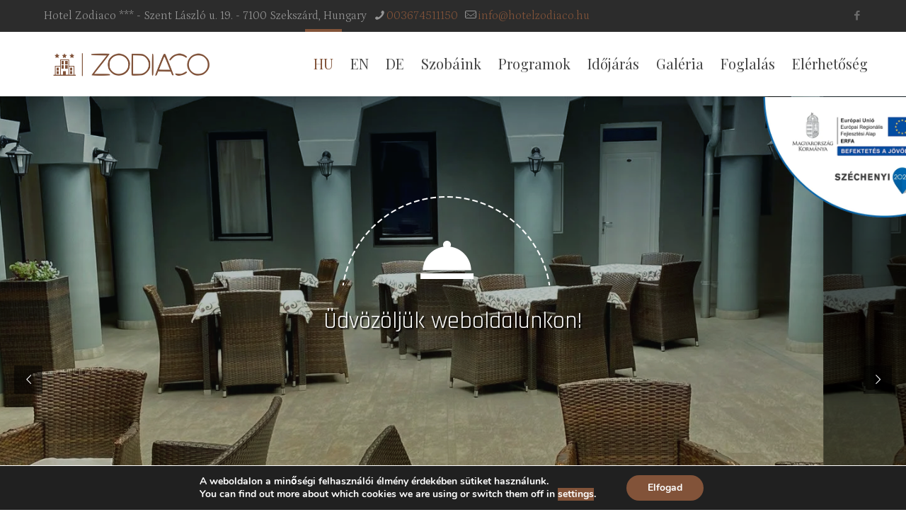

--- FILE ---
content_type: text/html; charset=UTF-8
request_url: https://www.hotelzodiaco.hu/
body_size: 43300
content:
<!DOCTYPE html>
<html lang="hu" class="no-js " itemscope itemtype="https://schema.org/WebPage" >

<head>

<meta charset="UTF-8" />
<meta name="description" content="Hotel Zodiaco *** | Szekszárd 7100, Szent László utca 19."/>
<meta name="keywords" content="Hotel, Szálloda, Szekszárd, Szállás Szekszárd, Hotel Szekszárd"/>
<meta property="og:image" content="https://www.hotelzodiaco.hu/wp-content/uploads/2020/11/IMG_5309-scaled.jpg"/>
<link rel="alternate" hreflang="hu-HU" href="https://www.hotelzodiaco.hu/"/>
<title>Hotel Zodiaco *** &#8211; 7100 Szekszárd &#8211; Szent László utca 19. &#8211; Hungary</title>
<link data-rocket-prefetch href="https://fonts.googleapis.com" rel="dns-prefetch">
<link data-rocket-preload as="style" href="https://fonts.googleapis.com/css?family=Petrona%3A1%2C300%2C400%2C400italic%2C700%2C700italic%7CPlayfair%20Display%3A1%2C300%2C400%2C400italic%2C700%2C700italic%7CRoboto%3A400%7CRajdhani%3A400&#038;display=swap" rel="preload">
<link href="https://fonts.googleapis.com/css?family=Petrona%3A1%2C300%2C400%2C400italic%2C700%2C700italic%7CPlayfair%20Display%3A1%2C300%2C400%2C400italic%2C700%2C700italic%7CRoboto%3A400%7CRajdhani%3A400&#038;display=swap" media="print" onload="this.media=&#039;all&#039;" rel="stylesheet">
<noscript data-wpr-hosted-gf-parameters=""><link rel="stylesheet" href="https://fonts.googleapis.com/css?family=Petrona%3A1%2C300%2C400%2C400italic%2C700%2C700italic%7CPlayfair%20Display%3A1%2C300%2C400%2C400italic%2C700%2C700italic%7CRoboto%3A400%7CRajdhani%3A400&#038;display=swap"></noscript><link rel="preload" data-rocket-preload as="image" href="https://www.hotelzodiaco.hu/wp-content/uploads/2021/04/EU.png" fetchpriority="high">
<meta name='robots' content='max-image-preview:large' />
<meta name="format-detection" content="telephone=no">
<meta name="viewport" content="width=device-width, initial-scale=1, maximum-scale=1" />
<meta name="theme-color" content="#ffffff" media="(prefers-color-scheme: light)">
<meta name="theme-color" content="#ffffff" media="(prefers-color-scheme: dark)">
<link rel='dns-prefetch' href='//fonts.googleapis.com' />
<link href='https://fonts.gstatic.com' crossorigin rel='preconnect' />
<link rel="alternate" type="application/rss+xml" title="Hotel Zodiaco *** &raquo; hírcsatorna" href="https://www.hotelzodiaco.hu/feed/" />
<link rel="alternate" type="application/rss+xml" title="Hotel Zodiaco *** &raquo; hozzászólás hírcsatorna" href="https://www.hotelzodiaco.hu/comments/feed/" />
<link rel="alternate" type="application/rss+xml" title="Hotel Zodiaco *** &raquo; Főoldal hozzászólás hírcsatorna" href="https://www.hotelzodiaco.hu/fooldal/feed/" />
<link rel="alternate" title="oEmbed (JSON)" type="application/json+oembed" href="https://www.hotelzodiaco.hu/wp-json/oembed/1.0/embed?url=https%3A%2F%2Fwww.hotelzodiaco.hu%2F" />
<link rel="alternate" title="oEmbed (XML)" type="text/xml+oembed" href="https://www.hotelzodiaco.hu/wp-json/oembed/1.0/embed?url=https%3A%2F%2Fwww.hotelzodiaco.hu%2F&#038;format=xml" />
<style id='wp-img-auto-sizes-contain-inline-css' type='text/css'>
img:is([sizes=auto i],[sizes^="auto," i]){contain-intrinsic-size:3000px 1500px}
/*# sourceURL=wp-img-auto-sizes-contain-inline-css */
</style>
<style id='wp-emoji-styles-inline-css' type='text/css'>

	img.wp-smiley, img.emoji {
		display: inline !important;
		border: none !important;
		box-shadow: none !important;
		height: 1em !important;
		width: 1em !important;
		margin: 0 0.07em !important;
		vertical-align: -0.1em !important;
		background: none !important;
		padding: 0 !important;
	}
/*# sourceURL=wp-emoji-styles-inline-css */
</style>
<link rel='stylesheet' id='wp-block-library-css' href='https://www.hotelzodiaco.hu/wp-includes/css/dist/block-library/style.min.css?ver=6.9' type='text/css' media='all' />
<style id='classic-theme-styles-inline-css' type='text/css'>
/*! This file is auto-generated */
.wp-block-button__link{color:#fff;background-color:#32373c;border-radius:9999px;box-shadow:none;text-decoration:none;padding:calc(.667em + 2px) calc(1.333em + 2px);font-size:1.125em}.wp-block-file__button{background:#32373c;color:#fff;text-decoration:none}
/*# sourceURL=/wp-includes/css/classic-themes.min.css */
</style>
<style id='global-styles-inline-css' type='text/css'>
:root{--wp--preset--aspect-ratio--square: 1;--wp--preset--aspect-ratio--4-3: 4/3;--wp--preset--aspect-ratio--3-4: 3/4;--wp--preset--aspect-ratio--3-2: 3/2;--wp--preset--aspect-ratio--2-3: 2/3;--wp--preset--aspect-ratio--16-9: 16/9;--wp--preset--aspect-ratio--9-16: 9/16;--wp--preset--color--black: #000000;--wp--preset--color--cyan-bluish-gray: #abb8c3;--wp--preset--color--white: #ffffff;--wp--preset--color--pale-pink: #f78da7;--wp--preset--color--vivid-red: #cf2e2e;--wp--preset--color--luminous-vivid-orange: #ff6900;--wp--preset--color--luminous-vivid-amber: #fcb900;--wp--preset--color--light-green-cyan: #7bdcb5;--wp--preset--color--vivid-green-cyan: #00d084;--wp--preset--color--pale-cyan-blue: #8ed1fc;--wp--preset--color--vivid-cyan-blue: #0693e3;--wp--preset--color--vivid-purple: #9b51e0;--wp--preset--gradient--vivid-cyan-blue-to-vivid-purple: linear-gradient(135deg,rgb(6,147,227) 0%,rgb(155,81,224) 100%);--wp--preset--gradient--light-green-cyan-to-vivid-green-cyan: linear-gradient(135deg,rgb(122,220,180) 0%,rgb(0,208,130) 100%);--wp--preset--gradient--luminous-vivid-amber-to-luminous-vivid-orange: linear-gradient(135deg,rgb(252,185,0) 0%,rgb(255,105,0) 100%);--wp--preset--gradient--luminous-vivid-orange-to-vivid-red: linear-gradient(135deg,rgb(255,105,0) 0%,rgb(207,46,46) 100%);--wp--preset--gradient--very-light-gray-to-cyan-bluish-gray: linear-gradient(135deg,rgb(238,238,238) 0%,rgb(169,184,195) 100%);--wp--preset--gradient--cool-to-warm-spectrum: linear-gradient(135deg,rgb(74,234,220) 0%,rgb(151,120,209) 20%,rgb(207,42,186) 40%,rgb(238,44,130) 60%,rgb(251,105,98) 80%,rgb(254,248,76) 100%);--wp--preset--gradient--blush-light-purple: linear-gradient(135deg,rgb(255,206,236) 0%,rgb(152,150,240) 100%);--wp--preset--gradient--blush-bordeaux: linear-gradient(135deg,rgb(254,205,165) 0%,rgb(254,45,45) 50%,rgb(107,0,62) 100%);--wp--preset--gradient--luminous-dusk: linear-gradient(135deg,rgb(255,203,112) 0%,rgb(199,81,192) 50%,rgb(65,88,208) 100%);--wp--preset--gradient--pale-ocean: linear-gradient(135deg,rgb(255,245,203) 0%,rgb(182,227,212) 50%,rgb(51,167,181) 100%);--wp--preset--gradient--electric-grass: linear-gradient(135deg,rgb(202,248,128) 0%,rgb(113,206,126) 100%);--wp--preset--gradient--midnight: linear-gradient(135deg,rgb(2,3,129) 0%,rgb(40,116,252) 100%);--wp--preset--font-size--small: 13px;--wp--preset--font-size--medium: 20px;--wp--preset--font-size--large: 36px;--wp--preset--font-size--x-large: 42px;--wp--preset--spacing--20: 0.44rem;--wp--preset--spacing--30: 0.67rem;--wp--preset--spacing--40: 1rem;--wp--preset--spacing--50: 1.5rem;--wp--preset--spacing--60: 2.25rem;--wp--preset--spacing--70: 3.38rem;--wp--preset--spacing--80: 5.06rem;--wp--preset--shadow--natural: 6px 6px 9px rgba(0, 0, 0, 0.2);--wp--preset--shadow--deep: 12px 12px 50px rgba(0, 0, 0, 0.4);--wp--preset--shadow--sharp: 6px 6px 0px rgba(0, 0, 0, 0.2);--wp--preset--shadow--outlined: 6px 6px 0px -3px rgb(255, 255, 255), 6px 6px rgb(0, 0, 0);--wp--preset--shadow--crisp: 6px 6px 0px rgb(0, 0, 0);}:where(.is-layout-flex){gap: 0.5em;}:where(.is-layout-grid){gap: 0.5em;}body .is-layout-flex{display: flex;}.is-layout-flex{flex-wrap: wrap;align-items: center;}.is-layout-flex > :is(*, div){margin: 0;}body .is-layout-grid{display: grid;}.is-layout-grid > :is(*, div){margin: 0;}:where(.wp-block-columns.is-layout-flex){gap: 2em;}:where(.wp-block-columns.is-layout-grid){gap: 2em;}:where(.wp-block-post-template.is-layout-flex){gap: 1.25em;}:where(.wp-block-post-template.is-layout-grid){gap: 1.25em;}.has-black-color{color: var(--wp--preset--color--black) !important;}.has-cyan-bluish-gray-color{color: var(--wp--preset--color--cyan-bluish-gray) !important;}.has-white-color{color: var(--wp--preset--color--white) !important;}.has-pale-pink-color{color: var(--wp--preset--color--pale-pink) !important;}.has-vivid-red-color{color: var(--wp--preset--color--vivid-red) !important;}.has-luminous-vivid-orange-color{color: var(--wp--preset--color--luminous-vivid-orange) !important;}.has-luminous-vivid-amber-color{color: var(--wp--preset--color--luminous-vivid-amber) !important;}.has-light-green-cyan-color{color: var(--wp--preset--color--light-green-cyan) !important;}.has-vivid-green-cyan-color{color: var(--wp--preset--color--vivid-green-cyan) !important;}.has-pale-cyan-blue-color{color: var(--wp--preset--color--pale-cyan-blue) !important;}.has-vivid-cyan-blue-color{color: var(--wp--preset--color--vivid-cyan-blue) !important;}.has-vivid-purple-color{color: var(--wp--preset--color--vivid-purple) !important;}.has-black-background-color{background-color: var(--wp--preset--color--black) !important;}.has-cyan-bluish-gray-background-color{background-color: var(--wp--preset--color--cyan-bluish-gray) !important;}.has-white-background-color{background-color: var(--wp--preset--color--white) !important;}.has-pale-pink-background-color{background-color: var(--wp--preset--color--pale-pink) !important;}.has-vivid-red-background-color{background-color: var(--wp--preset--color--vivid-red) !important;}.has-luminous-vivid-orange-background-color{background-color: var(--wp--preset--color--luminous-vivid-orange) !important;}.has-luminous-vivid-amber-background-color{background-color: var(--wp--preset--color--luminous-vivid-amber) !important;}.has-light-green-cyan-background-color{background-color: var(--wp--preset--color--light-green-cyan) !important;}.has-vivid-green-cyan-background-color{background-color: var(--wp--preset--color--vivid-green-cyan) !important;}.has-pale-cyan-blue-background-color{background-color: var(--wp--preset--color--pale-cyan-blue) !important;}.has-vivid-cyan-blue-background-color{background-color: var(--wp--preset--color--vivid-cyan-blue) !important;}.has-vivid-purple-background-color{background-color: var(--wp--preset--color--vivid-purple) !important;}.has-black-border-color{border-color: var(--wp--preset--color--black) !important;}.has-cyan-bluish-gray-border-color{border-color: var(--wp--preset--color--cyan-bluish-gray) !important;}.has-white-border-color{border-color: var(--wp--preset--color--white) !important;}.has-pale-pink-border-color{border-color: var(--wp--preset--color--pale-pink) !important;}.has-vivid-red-border-color{border-color: var(--wp--preset--color--vivid-red) !important;}.has-luminous-vivid-orange-border-color{border-color: var(--wp--preset--color--luminous-vivid-orange) !important;}.has-luminous-vivid-amber-border-color{border-color: var(--wp--preset--color--luminous-vivid-amber) !important;}.has-light-green-cyan-border-color{border-color: var(--wp--preset--color--light-green-cyan) !important;}.has-vivid-green-cyan-border-color{border-color: var(--wp--preset--color--vivid-green-cyan) !important;}.has-pale-cyan-blue-border-color{border-color: var(--wp--preset--color--pale-cyan-blue) !important;}.has-vivid-cyan-blue-border-color{border-color: var(--wp--preset--color--vivid-cyan-blue) !important;}.has-vivid-purple-border-color{border-color: var(--wp--preset--color--vivid-purple) !important;}.has-vivid-cyan-blue-to-vivid-purple-gradient-background{background: var(--wp--preset--gradient--vivid-cyan-blue-to-vivid-purple) !important;}.has-light-green-cyan-to-vivid-green-cyan-gradient-background{background: var(--wp--preset--gradient--light-green-cyan-to-vivid-green-cyan) !important;}.has-luminous-vivid-amber-to-luminous-vivid-orange-gradient-background{background: var(--wp--preset--gradient--luminous-vivid-amber-to-luminous-vivid-orange) !important;}.has-luminous-vivid-orange-to-vivid-red-gradient-background{background: var(--wp--preset--gradient--luminous-vivid-orange-to-vivid-red) !important;}.has-very-light-gray-to-cyan-bluish-gray-gradient-background{background: var(--wp--preset--gradient--very-light-gray-to-cyan-bluish-gray) !important;}.has-cool-to-warm-spectrum-gradient-background{background: var(--wp--preset--gradient--cool-to-warm-spectrum) !important;}.has-blush-light-purple-gradient-background{background: var(--wp--preset--gradient--blush-light-purple) !important;}.has-blush-bordeaux-gradient-background{background: var(--wp--preset--gradient--blush-bordeaux) !important;}.has-luminous-dusk-gradient-background{background: var(--wp--preset--gradient--luminous-dusk) !important;}.has-pale-ocean-gradient-background{background: var(--wp--preset--gradient--pale-ocean) !important;}.has-electric-grass-gradient-background{background: var(--wp--preset--gradient--electric-grass) !important;}.has-midnight-gradient-background{background: var(--wp--preset--gradient--midnight) !important;}.has-small-font-size{font-size: var(--wp--preset--font-size--small) !important;}.has-medium-font-size{font-size: var(--wp--preset--font-size--medium) !important;}.has-large-font-size{font-size: var(--wp--preset--font-size--large) !important;}.has-x-large-font-size{font-size: var(--wp--preset--font-size--x-large) !important;}
:where(.wp-block-post-template.is-layout-flex){gap: 1.25em;}:where(.wp-block-post-template.is-layout-grid){gap: 1.25em;}
:where(.wp-block-term-template.is-layout-flex){gap: 1.25em;}:where(.wp-block-term-template.is-layout-grid){gap: 1.25em;}
:where(.wp-block-columns.is-layout-flex){gap: 2em;}:where(.wp-block-columns.is-layout-grid){gap: 2em;}
:root :where(.wp-block-pullquote){font-size: 1.5em;line-height: 1.6;}
/*# sourceURL=global-styles-inline-css */
</style>
<link rel='stylesheet' id='mfn-be-css' href='https://www.hotelzodiaco.hu/wp-content/cache/background-css/1/www.hotelzodiaco.hu/wp-content/themes/betheme/css/be.css?ver=27.3.7&wpr_t=1769815200' type='text/css' media='all' />
<link rel='stylesheet' id='mfn-animations-css' href='https://www.hotelzodiaco.hu/wp-content/themes/betheme/assets/animations/animations.min.css?ver=27.3.7' type='text/css' media='all' />
<link rel='stylesheet' id='mfn-font-awesome-css' href='https://www.hotelzodiaco.hu/wp-content/themes/betheme/fonts/fontawesome/fontawesome.css?ver=27.3.7' type='text/css' media='all' />
<link rel='stylesheet' id='mfn-jplayer-css' href='https://www.hotelzodiaco.hu/wp-content/cache/background-css/1/www.hotelzodiaco.hu/wp-content/themes/betheme/assets/jplayer/css/jplayer.blue.monday.min.css?ver=27.3.7&wpr_t=1769815200' type='text/css' media='all' />
<link rel='stylesheet' id='mfn-responsive-css' href='https://www.hotelzodiaco.hu/wp-content/cache/background-css/1/www.hotelzodiaco.hu/wp-content/themes/betheme/css/responsive.css?ver=27.3.7&wpr_t=1769815200' type='text/css' media='all' />
<link rel='stylesheet' id='mfn-skin-brown-css' href='https://www.hotelzodiaco.hu/wp-content/themes/betheme/css/skins/brown/style.css?ver=27.3.7' type='text/css' media='all' />

<style id='mfn-dynamic-inline-css' type='text/css'>
body:not(.template-slider) #Header_wrapper{background-image:var(--wpr-bg-0d79c05a-e833-454b-a86c-24ad1e33733b)}
html{background-color:#ffffff}#Wrapper,#Content,.mfn-popup .mfn-popup-content,.mfn-off-canvas-sidebar .mfn-off-canvas-content-wrapper,.mfn-cart-holder,.mfn-header-login,#Top_bar .search_wrapper,#Top_bar .top_bar_right .mfn-live-search-box,.column_livesearch .mfn-live-search-wrapper,.column_livesearch .mfn-live-search-box{background-color:#FCFCFC}.layout-boxed.mfn-bebuilder-header.mfn-ui #Wrapper .mfn-only-sample-content{background-color:#FCFCFC}body:not(.template-slider) #Header{min-height:0px}body.header-below:not(.template-slider) #Header{padding-top:0px}#Subheader{padding:190px 0 100px}.has-search-overlay.search-overlay-opened #search-overlay{background-color:rgba(0,0,0,0.6)}.elementor-page.elementor-default #Content .the_content .section_wrapper{max-width:100%}.elementor-page.elementor-default #Content .section.the_content{width:100%}.elementor-page.elementor-default #Content .section_wrapper .the_content_wrapper{margin-left:0;margin-right:0;width:100%}body,button,span.date_label,.timeline_items li h3 span,input[type="submit"],input[type="reset"],input[type="button"],input[type="date"],input[type="text"],input[type="password"],input[type="tel"],input[type="email"],textarea,select,.offer_li .title h3,.mfn-menu-item-megamenu{font-family:"Petrona",-apple-system,BlinkMacSystemFont,"Segoe UI",Roboto,Oxygen-Sans,Ubuntu,Cantarell,"Helvetica Neue",sans-serif}#menu > ul > li > a,a.action_button,#overlay-menu ul li a{font-family:"Playfair Display",-apple-system,BlinkMacSystemFont,"Segoe UI",Roboto,Oxygen-Sans,Ubuntu,Cantarell,"Helvetica Neue",sans-serif}#Subheader .title{font-family:"Playfair Display",-apple-system,BlinkMacSystemFont,"Segoe UI",Roboto,Oxygen-Sans,Ubuntu,Cantarell,"Helvetica Neue",sans-serif}h1,h2,h3,h4,.text-logo #logo{font-family:"Playfair Display",-apple-system,BlinkMacSystemFont,"Segoe UI",Roboto,Oxygen-Sans,Ubuntu,Cantarell,"Helvetica Neue",sans-serif}h5,h6{font-family:"Playfair Display",-apple-system,BlinkMacSystemFont,"Segoe UI",Roboto,Oxygen-Sans,Ubuntu,Cantarell,"Helvetica Neue",sans-serif}blockquote{font-family:"Playfair Display",-apple-system,BlinkMacSystemFont,"Segoe UI",Roboto,Oxygen-Sans,Ubuntu,Cantarell,"Helvetica Neue",sans-serif}.chart_box .chart .num,.counter .desc_wrapper .number-wrapper,.how_it_works .image .number,.pricing-box .plan-header .price,.quick_fact .number-wrapper,.woocommerce .product div.entry-summary .price{font-family:"Playfair Display",-apple-system,BlinkMacSystemFont,"Segoe UI",Roboto,Oxygen-Sans,Ubuntu,Cantarell,"Helvetica Neue",sans-serif}body,.mfn-menu-item-megamenu{font-size:16px;line-height:21px;font-weight:300;letter-spacing:0px}.big{font-size:16px;line-height:28px;font-weight:400;letter-spacing:0px}#menu > ul > li > a,a.action_button,#overlay-menu ul li a{font-size:20px;font-weight:400;letter-spacing:0px}#overlay-menu ul li a{line-height:30px}#Subheader .title{font-size:60px;line-height:60px;font-weight:400;letter-spacing:0px}h1,.text-logo #logo{font-size:25px;line-height:25px;font-weight:300;letter-spacing:0px}h2{font-size:42px;line-height:42px;font-weight:700;letter-spacing:0px}h3,.woocommerce ul.products li.product h3,.woocommerce #customer_login h2{font-size:30px;line-height:32px;font-weight:400;letter-spacing:0px}h4,.woocommerce .woocommerce-order-details__title,.woocommerce .wc-bacs-bank-details-heading,.woocommerce .woocommerce-customer-details h2{font-size:19px;line-height:23px;font-weight:400;letter-spacing:0px}h5{font-size:17px;line-height:21px;font-weight:400;letter-spacing:0px}h6{font-size:14px;line-height:19px;font-weight:400;letter-spacing:0px}#Intro .intro-title{font-size:70px;line-height:70px;font-weight:400;letter-spacing:0px}@media only screen and (min-width:768px) and (max-width:959px){body,.mfn-menu-item-megamenu{font-size:14px;line-height:19px;font-weight:300;letter-spacing:0px}.big{font-size:14px;line-height:24px;font-weight:400;letter-spacing:0px}#menu > ul > li > a,a.action_button,#overlay-menu ul li a{font-size:17px;font-weight:400;letter-spacing:0px}#overlay-menu ul li a{line-height:25.5px}#Subheader .title{font-size:51px;line-height:51px;font-weight:400;letter-spacing:0px}h1,.text-logo #logo{font-size:21px;line-height:21px;font-weight:300;letter-spacing:0px}h2{font-size:36px;line-height:36px;font-weight:700;letter-spacing:0px}h3,.woocommerce ul.products li.product h3,.woocommerce #customer_login h2{font-size:26px;line-height:27px;font-weight:400;letter-spacing:0px}h4,.woocommerce .woocommerce-order-details__title,.woocommerce .wc-bacs-bank-details-heading,.woocommerce .woocommerce-customer-details h2{font-size:16px;line-height:20px;font-weight:400;letter-spacing:0px}h5{font-size:14px;line-height:19px;font-weight:400;letter-spacing:0px}h6{font-size:13px;line-height:19px;font-weight:400;letter-spacing:0px}#Intro .intro-title{font-size:60px;line-height:60px;font-weight:400;letter-spacing:0px}blockquote{font-size:15px}.chart_box .chart .num{font-size:45px;line-height:45px}.counter .desc_wrapper .number-wrapper{font-size:45px;line-height:45px}.counter .desc_wrapper .title{font-size:14px;line-height:18px}.faq .question .title{font-size:14px}.fancy_heading .title{font-size:38px;line-height:38px}.offer .offer_li .desc_wrapper .title h3{font-size:32px;line-height:32px}.offer_thumb_ul li.offer_thumb_li .desc_wrapper .title h3{font-size:32px;line-height:32px}.pricing-box .plan-header h2{font-size:27px;line-height:27px}.pricing-box .plan-header .price > span{font-size:40px;line-height:40px}.pricing-box .plan-header .price sup.currency{font-size:18px;line-height:18px}.pricing-box .plan-header .price sup.period{font-size:14px;line-height:14px}.quick_fact .number-wrapper{font-size:80px;line-height:80px}.trailer_box .desc h2{font-size:27px;line-height:27px}.widget > h3{font-size:17px;line-height:20px}}@media only screen and (min-width:480px) and (max-width:767px){body,.mfn-menu-item-megamenu{font-size:13px;line-height:19px;font-weight:300;letter-spacing:0px}.big{font-size:13px;line-height:21px;font-weight:400;letter-spacing:0px}#menu > ul > li > a,a.action_button,#overlay-menu ul li a{font-size:15px;font-weight:400;letter-spacing:0px}#overlay-menu ul li a{line-height:22.5px}#Subheader .title{font-size:45px;line-height:45px;font-weight:400;letter-spacing:0px}h1,.text-logo #logo{font-size:19px;line-height:19px;font-weight:300;letter-spacing:0px}h2{font-size:32px;line-height:32px;font-weight:700;letter-spacing:0px}h3,.woocommerce ul.products li.product h3,.woocommerce #customer_login h2{font-size:23px;line-height:24px;font-weight:400;letter-spacing:0px}h4,.woocommerce .woocommerce-order-details__title,.woocommerce .wc-bacs-bank-details-heading,.woocommerce .woocommerce-customer-details h2{font-size:14px;line-height:19px;font-weight:400;letter-spacing:0px}h5{font-size:13px;line-height:19px;font-weight:400;letter-spacing:0px}h6{font-size:13px;line-height:19px;font-weight:400;letter-spacing:0px}#Intro .intro-title{font-size:53px;line-height:53px;font-weight:400;letter-spacing:0px}blockquote{font-size:14px}.chart_box .chart .num{font-size:40px;line-height:40px}.counter .desc_wrapper .number-wrapper{font-size:40px;line-height:40px}.counter .desc_wrapper .title{font-size:13px;line-height:16px}.faq .question .title{font-size:13px}.fancy_heading .title{font-size:34px;line-height:34px}.offer .offer_li .desc_wrapper .title h3{font-size:28px;line-height:28px}.offer_thumb_ul li.offer_thumb_li .desc_wrapper .title h3{font-size:28px;line-height:28px}.pricing-box .plan-header h2{font-size:24px;line-height:24px}.pricing-box .plan-header .price > span{font-size:34px;line-height:34px}.pricing-box .plan-header .price sup.currency{font-size:16px;line-height:16px}.pricing-box .plan-header .price sup.period{font-size:13px;line-height:13px}.quick_fact .number-wrapper{font-size:70px;line-height:70px}.trailer_box .desc h2{font-size:24px;line-height:24px}.widget > h3{font-size:16px;line-height:19px}}@media only screen and (max-width:479px){body,.mfn-menu-item-megamenu{font-size:13px;line-height:19px;font-weight:300;letter-spacing:0px}.big{font-size:13px;line-height:19px;font-weight:400;letter-spacing:0px}#menu > ul > li > a,a.action_button,#overlay-menu ul li a{font-size:13px;font-weight:400;letter-spacing:0px}#overlay-menu ul li a{line-height:19.5px}#Subheader .title{font-size:36px;line-height:36px;font-weight:400;letter-spacing:0px}h1,.text-logo #logo{font-size:15px;line-height:19px;font-weight:300;letter-spacing:0px}h2{font-size:25px;line-height:25px;font-weight:700;letter-spacing:0px}h3,.woocommerce ul.products li.product h3,.woocommerce #customer_login h2{font-size:18px;line-height:19px;font-weight:400;letter-spacing:0px}h4,.woocommerce .woocommerce-order-details__title,.woocommerce .wc-bacs-bank-details-heading,.woocommerce .woocommerce-customer-details h2{font-size:13px;line-height:19px;font-weight:400;letter-spacing:0px}h5{font-size:13px;line-height:19px;font-weight:400;letter-spacing:0px}h6{font-size:13px;line-height:19px;font-weight:400;letter-spacing:0px}#Intro .intro-title{font-size:42px;line-height:42px;font-weight:400;letter-spacing:0px}blockquote{font-size:13px}.chart_box .chart .num{font-size:35px;line-height:35px}.counter .desc_wrapper .number-wrapper{font-size:35px;line-height:35px}.counter .desc_wrapper .title{font-size:13px;line-height:26px}.faq .question .title{font-size:13px}.fancy_heading .title{font-size:30px;line-height:30px}.offer .offer_li .desc_wrapper .title h3{font-size:26px;line-height:26px}.offer_thumb_ul li.offer_thumb_li .desc_wrapper .title h3{font-size:26px;line-height:26px}.pricing-box .plan-header h2{font-size:21px;line-height:21px}.pricing-box .plan-header .price > span{font-size:32px;line-height:32px}.pricing-box .plan-header .price sup.currency{font-size:14px;line-height:14px}.pricing-box .plan-header .price sup.period{font-size:13px;line-height:13px}.quick_fact .number-wrapper{font-size:60px;line-height:60px}.trailer_box .desc h2{font-size:21px;line-height:21px}.widget > h3{font-size:15px;line-height:18px}}.with_aside .sidebar.columns{width:23%}.with_aside .sections_group{width:77%}.aside_both .sidebar.columns{width:18%}.aside_both .sidebar.sidebar-1{margin-left:-82%}.aside_both .sections_group{width:64%;margin-left:18%}@media only screen and (min-width:1240px){#Wrapper,.with_aside .content_wrapper{max-width:1240px}body.layout-boxed.mfn-header-scrolled .mfn-header-tmpl.mfn-sticky-layout-width{max-width:1240px;left:0;right:0;margin-left:auto;margin-right:auto}body.layout-boxed:not(.mfn-header-scrolled) .mfn-header-tmpl.mfn-header-layout-width,body.layout-boxed .mfn-header-tmpl.mfn-header-layout-width:not(.mfn-hasSticky){max-width:1240px;left:0;right:0;margin-left:auto;margin-right:auto}body.layout-boxed.mfn-bebuilder-header.mfn-ui .mfn-only-sample-content{max-width:1240px;margin-left:auto;margin-right:auto}.section_wrapper,.container{max-width:1220px}.layout-boxed.header-boxed #Top_bar.is-sticky{max-width:1240px}}@media only screen and (max-width:767px){#Wrapper{max-width:calc(100% - 67px)}.content_wrapper .section_wrapper,.container,.four.columns .widget-area{max-width:550px !important;padding-left:33px;padding-right:33px}}  .button-default .button,.button-flat .button,.button-round .button{background-color:#f1f1f1;color:#7e6f3a}.button-stroke .button{border-color:#f1f1f1;color:#7e6f3a}.button-stroke .button:hover{background-color:#f1f1f1;color:#fff}.button-default .button_theme,.button-default button,.button-default input[type="button"],.button-default input[type="reset"],.button-default input[type="submit"],.button-flat .button_theme,.button-flat button,.button-flat input[type="button"],.button-flat input[type="reset"],.button-flat input[type="submit"],.button-round .button_theme,.button-round button,.button-round input[type="button"],.button-round input[type="reset"],.button-round input[type="submit"],.woocommerce #respond input#submit,.woocommerce a.button:not(.default),.woocommerce button.button,.woocommerce input.button,.woocommerce #respond input#submit:hover,.woocommerce a.button:hover,.woocommerce button.button:hover,.woocommerce input.button:hover{color:#ffffff}.button-default #respond input#submit.alt.disabled,.button-default #respond input#submit.alt.disabled:hover,.button-default #respond input#submit.alt:disabled,.button-default #respond input#submit.alt:disabled:hover,.button-default #respond input#submit.alt:disabled[disabled],.button-default #respond input#submit.alt:disabled[disabled]:hover,.button-default a.button.alt.disabled,.button-default a.button.alt.disabled:hover,.button-default a.button.alt:disabled,.button-default a.button.alt:disabled:hover,.button-default a.button.alt:disabled[disabled],.button-default a.button.alt:disabled[disabled]:hover,.button-default button.button.alt.disabled,.button-default button.button.alt.disabled:hover,.button-default button.button.alt:disabled,.button-default button.button.alt:disabled:hover,.button-default button.button.alt:disabled[disabled],.button-default button.button.alt:disabled[disabled]:hover,.button-default input.button.alt.disabled,.button-default input.button.alt.disabled:hover,.button-default input.button.alt:disabled,.button-default input.button.alt:disabled:hover,.button-default input.button.alt:disabled[disabled],.button-default input.button.alt:disabled[disabled]:hover,.button-default #respond input#submit.alt,.button-default a.button.alt,.button-default button.button.alt,.button-default input.button.alt,.button-default #respond input#submit.alt:hover,.button-default a.button.alt:hover,.button-default button.button.alt:hover,.button-default input.button.alt:hover,.button-flat #respond input#submit.alt.disabled,.button-flat #respond input#submit.alt.disabled:hover,.button-flat #respond input#submit.alt:disabled,.button-flat #respond input#submit.alt:disabled:hover,.button-flat #respond input#submit.alt:disabled[disabled],.button-flat #respond input#submit.alt:disabled[disabled]:hover,.button-flat a.button.alt.disabled,.button-flat a.button.alt.disabled:hover,.button-flat a.button.alt:disabled,.button-flat a.button.alt:disabled:hover,.button-flat a.button.alt:disabled[disabled],.button-flat a.button.alt:disabled[disabled]:hover,.button-flat button.button.alt.disabled,.button-flat button.button.alt.disabled:hover,.button-flat button.button.alt:disabled,.button-flat button.button.alt:disabled:hover,.button-flat button.button.alt:disabled[disabled],.button-flat button.button.alt:disabled[disabled]:hover,.button-flat input.button.alt.disabled,.button-flat input.button.alt.disabled:hover,.button-flat input.button.alt:disabled,.button-flat input.button.alt:disabled:hover,.button-flat input.button.alt:disabled[disabled],.button-flat input.button.alt:disabled[disabled]:hover,.button-flat #respond input#submit.alt,.button-flat a.button.alt,.button-flat button.button.alt,.button-flat input.button.alt,.button-flat #respond input#submit.alt:hover,.button-flat a.button.alt:hover,.button-flat button.button.alt:hover,.button-flat input.button.alt:hover,.button-round #respond input#submit.alt.disabled,.button-round #respond input#submit.alt.disabled:hover,.button-round #respond input#submit.alt:disabled,.button-round #respond input#submit.alt:disabled:hover,.button-round #respond input#submit.alt:disabled[disabled],.button-round #respond input#submit.alt:disabled[disabled]:hover,.button-round a.button.alt.disabled,.button-round a.button.alt.disabled:hover,.button-round a.button.alt:disabled,.button-round a.button.alt:disabled:hover,.button-round a.button.alt:disabled[disabled],.button-round a.button.alt:disabled[disabled]:hover,.button-round button.button.alt.disabled,.button-round button.button.alt.disabled:hover,.button-round button.button.alt:disabled,.button-round button.button.alt:disabled:hover,.button-round button.button.alt:disabled[disabled],.button-round button.button.alt:disabled[disabled]:hover,.button-round input.button.alt.disabled,.button-round input.button.alt.disabled:hover,.button-round input.button.alt:disabled,.button-round input.button.alt:disabled:hover,.button-round input.button.alt:disabled[disabled],.button-round input.button.alt:disabled[disabled]:hover,.button-round #respond input#submit.alt,.button-round a.button.alt,.button-round button.button.alt,.button-round input.button.alt,.button-round #respond input#submit.alt:hover,.button-round a.button.alt:hover,.button-round button.button.alt:hover,.button-round input.button.alt:hover{background-color:#baaa70;color:#ffffff}.button-stroke.woocommerce a.button:not(.default),.button-stroke .woocommerce a.button:not(.default),.button-stroke #respond input#submit.alt.disabled,.button-stroke #respond input#submit.alt.disabled:hover,.button-stroke #respond input#submit.alt:disabled,.button-stroke #respond input#submit.alt:disabled:hover,.button-stroke #respond input#submit.alt:disabled[disabled],.button-stroke #respond input#submit.alt:disabled[disabled]:hover,.button-stroke a.button.alt.disabled,.button-stroke a.button.alt.disabled:hover,.button-stroke a.button.alt:disabled,.button-stroke a.button.alt:disabled:hover,.button-stroke a.button.alt:disabled[disabled],.button-stroke a.button.alt:disabled[disabled]:hover,.button-stroke button.button.alt.disabled,.button-stroke button.button.alt.disabled:hover,.button-stroke button.button.alt:disabled,.button-stroke button.button.alt:disabled:hover,.button-stroke button.button.alt:disabled[disabled],.button-stroke button.button.alt:disabled[disabled]:hover,.button-stroke input.button.alt.disabled,.button-stroke input.button.alt.disabled:hover,.button-stroke input.button.alt:disabled,.button-stroke input.button.alt:disabled:hover,.button-stroke input.button.alt:disabled[disabled],.button-stroke input.button.alt:disabled[disabled]:hover,.button-stroke #respond input#submit.alt,.button-stroke a.button.alt,.button-stroke button.button.alt,.button-stroke input.button.alt{border-color:#baaa70;background:none;color:#baaa70}.button-stroke.woocommerce a.button:not(.default):hover,.button-stroke .woocommerce a.button:not(.default):hover,.button-stroke #respond input#submit.alt:hover,.button-stroke a.button.alt:hover,.button-stroke button.button.alt:hover,.button-stroke input.button.alt:hover,.button-stroke a.action_button:hover{background-color:#baaa70;color:#ffffff}.action_button,.action_button:hover{background-color:#f7f7f7;color:#747474}.button-stroke a.action_button{border-color:#f7f7f7}.footer_button{color:#65666C!important;background-color:transparent;box-shadow:none!important}.footer_button:after{display:none!important}.button-custom.woocommerce .button,.button-custom .button,.button-custom .action_button,.button-custom .footer_button,.button-custom button,.button-custom button.button,.button-custom input[type="button"],.button-custom input[type="reset"],.button-custom input[type="submit"],.button-custom .woocommerce #respond input#submit,.button-custom .woocommerce a.button,.button-custom .woocommerce button.button,.button-custom .woocommerce input.button,.button-custom:where(body:not(.woocommerce-block-theme-has-button-styles)) .woocommerce button.button:disabled[disabled]{font-family:Arial;font-size:14px;line-height:14px;font-weight:400;letter-spacing:0px;padding:12px 20px 12px 20px;border-width:0px;border-radius:0px;border-color:transparent}body.button-custom .button{color:#626262;background-color:#dbdddf;border-color:transparent}body.button-custom .button:hover{color:#626262;background-color:#d3d3d3;border-color:transparent}body .button-custom .button_theme,body.button-custom .button_theme,.button-custom button,.button-custom input[type="button"],.button-custom input[type="reset"],.button-custom input[type="submit"],.button-custom .woocommerce #respond input#submit,body.button-custom.woocommerce a.button:not(.default),.button-custom .woocommerce button.button,.button-custom .woocommerce input.button,.button-custom .woocommerce a.button_theme:not(.default){color:#ffffff;background-color:#0095eb;border-color:transparent;box-shadow:unset}body .button-custom .button_theme:hover,body.button-custom .button_theme:hover,.button-custom button:hover,.button-custom input[type="button"]:hover,.button-custom input[type="reset"]:hover,.button-custom input[type="submit"]:hover,.button-custom .woocommerce #respond input#submit:hover,body.button-custom.woocommerce .button:not(.default):hover,body.button-custom.woocommerce a.button:not(.default):hover,.button-custom .woocommerce button.button:hover,.button-custom .woocommerce input.button:hover,.button-custom .woocommerce a.button_theme:not(.default):hover{color:#ffffff;background-color:#007cc3;border-color:transparent}body.button-custom .action_button{color:#626262;background-color:#dbdddf;border-color:transparent;box-shadow:unset}body.button-custom .action_button:hover{color:#626262;background-color:#d3d3d3;border-color:transparent}.button-custom #respond input#submit.alt.disabled,.button-custom #respond input#submit.alt.disabled:hover,.button-custom #respond input#submit.alt:disabled,.button-custom #respond input#submit.alt:disabled:hover,.button-custom #respond input#submit.alt:disabled[disabled],.button-custom #respond input#submit.alt:disabled[disabled]:hover,.button-custom a.button.alt.disabled,.button-custom a.button.alt.disabled:hover,.button-custom a.button.alt:disabled,.button-custom a.button.alt:disabled:hover,.button-custom a.button.alt:disabled[disabled],.button-custom a.button.alt:disabled[disabled]:hover,.button-custom button.button.alt.disabled,.button-custom button.button.alt.disabled:hover,.button-custom button.button.alt:disabled,.button-custom button.button.alt:disabled:hover,.button-custom button.button.alt:disabled[disabled],.button-custom button.button.alt:disabled[disabled]:hover,.button-custom input.button.alt.disabled,.button-custom input.button.alt.disabled:hover,.button-custom input.button.alt:disabled,.button-custom input.button.alt:disabled:hover,.button-custom input.button.alt:disabled[disabled],.button-custom input.button.alt:disabled[disabled]:hover,.button-custom #respond input#submit.alt,.button-custom a.button.alt,.button-custom button.button.alt,.button-custom input.button.alt{line-height:14px;padding:12px 20px 12px 20px;color:#ffffff;background-color:#0095eb;font-family:Arial;font-size:14px;font-weight:400;letter-spacing:0px;border-width:0px;border-radius:0px}.button-custom #respond input#submit.alt:hover,.button-custom a.button.alt:hover,.button-custom button.button.alt:hover,.button-custom input.button.alt:hover,.button-custom a.action_button:hover{color:#ffffff;background-color:#007cc3}#Top_bar #logo,.header-fixed #Top_bar #logo,.header-plain #Top_bar #logo,.header-transparent #Top_bar #logo{height:60px;line-height:60px;padding:15px 0}.logo-overflow #Top_bar:not(.is-sticky) .logo{height:90px}#Top_bar .menu > li > a{padding:15px 0}.menu-highlight:not(.header-creative) #Top_bar .menu > li > a{margin:20px 0}.header-plain:not(.menu-highlight) #Top_bar .menu > li > a span:not(.description){line-height:90px}.header-fixed #Top_bar .menu > li > a{padding:30px 0}@media only screen and (max-width:767px){.mobile-header-mini #Top_bar #logo{height:50px!important;line-height:50px!important;margin:5px 0}}#Top_bar #logo img.svg{width:100px}.image_frame,.wp-caption{border-width:0px}.alert{border-radius:0px}#Top_bar .top_bar_right .top-bar-right-input input{width:200px}.mfn-live-search-box .mfn-live-search-list{max-height:300px}#Side_slide{right:-250px;width:250px}#Side_slide.left{left:-250px}.blog-teaser li .desc-wrapper .desc{background-position-y:-1px}.mfn-free-delivery-info{--mfn-free-delivery-bar:#baaa70;--mfn-free-delivery-bg:rgba(0,0,0,0.1);--mfn-free-delivery-achieved:#baaa70}@media only screen and ( max-width:767px ){}@media only screen and (min-width:1240px){body:not(.header-simple) #Top_bar #menu{display:block!important}.tr-menu #Top_bar #menu{background:none!important}#Top_bar .menu > li > ul.mfn-megamenu > li{float:left}#Top_bar .menu > li > ul.mfn-megamenu > li.mfn-megamenu-cols-1{width:100%}#Top_bar .menu > li > ul.mfn-megamenu > li.mfn-megamenu-cols-2{width:50%}#Top_bar .menu > li > ul.mfn-megamenu > li.mfn-megamenu-cols-3{width:33.33%}#Top_bar .menu > li > ul.mfn-megamenu > li.mfn-megamenu-cols-4{width:25%}#Top_bar .menu > li > ul.mfn-megamenu > li.mfn-megamenu-cols-5{width:20%}#Top_bar .menu > li > ul.mfn-megamenu > li.mfn-megamenu-cols-6{width:16.66%}#Top_bar .menu > li > ul.mfn-megamenu > li > ul{display:block!important;position:inherit;left:auto;top:auto;border-width:0 1px 0 0}#Top_bar .menu > li > ul.mfn-megamenu > li:last-child > ul{border:0}#Top_bar .menu > li > ul.mfn-megamenu > li > ul li{width:auto}#Top_bar .menu > li > ul.mfn-megamenu a.mfn-megamenu-title{text-transform:uppercase;font-weight:400;background:none}#Top_bar .menu > li > ul.mfn-megamenu a .menu-arrow{display:none}.menuo-right #Top_bar .menu > li > ul.mfn-megamenu{left:0;width:98%!important;margin:0 1%;padding:20px 0}.menuo-right #Top_bar .menu > li > ul.mfn-megamenu-bg{box-sizing:border-box}#Top_bar .menu > li > ul.mfn-megamenu-bg{padding:20px 166px 20px 20px;background-repeat:no-repeat;background-position:right bottom}.rtl #Top_bar .menu > li > ul.mfn-megamenu-bg{padding-left:166px;padding-right:20px;background-position:left bottom}#Top_bar .menu > li > ul.mfn-megamenu-bg > li{background:none}#Top_bar .menu > li > ul.mfn-megamenu-bg > li a{border:none}#Top_bar .menu > li > ul.mfn-megamenu-bg > li > ul{background:none!important;-webkit-box-shadow:0 0 0 0;-moz-box-shadow:0 0 0 0;box-shadow:0 0 0 0}.mm-vertical #Top_bar .container{position:relative}.mm-vertical #Top_bar .top_bar_left{position:static}.mm-vertical #Top_bar .menu > li ul{box-shadow:0 0 0 0 transparent!important;background-image:none}.mm-vertical #Top_bar .menu > li > ul.mfn-megamenu{padding:20px 0}.mm-vertical.header-plain #Top_bar .menu > li > ul.mfn-megamenu{width:100%!important;margin:0}.mm-vertical #Top_bar .menu > li > ul.mfn-megamenu > li{display:table-cell;float:none!important;width:10%;padding:0 15px;border-right:1px solid rgba(0,0,0,0.05)}.mm-vertical #Top_bar .menu > li > ul.mfn-megamenu > li:last-child{border-right-width:0}.mm-vertical #Top_bar .menu > li > ul.mfn-megamenu > li.hide-border{border-right-width:0}.mm-vertical #Top_bar .menu > li > ul.mfn-megamenu > li a{border-bottom-width:0;padding:9px 15px;line-height:120%}.mm-vertical #Top_bar .menu > li > ul.mfn-megamenu a.mfn-megamenu-title{font-weight:700}.rtl .mm-vertical #Top_bar .menu > li > ul.mfn-megamenu > li:first-child{border-right-width:0}.rtl .mm-vertical #Top_bar .menu > li > ul.mfn-megamenu > li:last-child{border-right-width:1px}body.header-shop #Top_bar #menu{display:flex!important;background-color:transparent}.header-shop #Top_bar.is-sticky .top_bar_row_second{display:none}.header-plain:not(.menuo-right) #Header .top_bar_left{width:auto!important}.header-stack.header-center #Top_bar #menu{display:inline-block!important}.header-simple #Top_bar #menu{display:none;height:auto;width:300px;bottom:auto;top:100%;right:1px;position:absolute;margin:0}.header-simple #Header a.responsive-menu-toggle{display:block;right:10px}.header-simple #Top_bar #menu > ul{width:100%;float:left}.header-simple #Top_bar #menu ul li{width:100%;padding-bottom:0;border-right:0;position:relative}.header-simple #Top_bar #menu ul li a{padding:0 20px;margin:0;display:block;height:auto;line-height:normal;border:none}.header-simple #Top_bar #menu ul li a:not(.menu-toggle):after{display:none}.header-simple #Top_bar #menu ul li a span{border:none;line-height:44px;display:inline;padding:0}.header-simple #Top_bar #menu ul li.submenu .menu-toggle{display:block;position:absolute;right:0;top:0;width:44px;height:44px;line-height:44px;font-size:30px;font-weight:300;text-align:center;cursor:pointer;color:#444;opacity:0.33;transform:unset}.header-simple #Top_bar #menu ul li.submenu .menu-toggle:after{content:"+";position:static}.header-simple #Top_bar #menu ul li.hover > .menu-toggle:after{content:"-"}.header-simple #Top_bar #menu ul li.hover a{border-bottom:0}.header-simple #Top_bar #menu ul.mfn-megamenu li .menu-toggle{display:none}.header-simple #Top_bar #menu ul li ul{position:relative!important;left:0!important;top:0;padding:0;margin:0!important;width:auto!important;background-image:none}.header-simple #Top_bar #menu ul li ul li{width:100%!important;display:block;padding:0}.header-simple #Top_bar #menu ul li ul li a{padding:0 20px 0 30px}.header-simple #Top_bar #menu ul li ul li a .menu-arrow{display:none}.header-simple #Top_bar #menu ul li ul li a span{padding:0}.header-simple #Top_bar #menu ul li ul li a span:after{display:none!important}.header-simple #Top_bar .menu > li > ul.mfn-megamenu a.mfn-megamenu-title{text-transform:uppercase;font-weight:400}.header-simple #Top_bar .menu > li > ul.mfn-megamenu > li > ul{display:block!important;position:inherit;left:auto;top:auto}.header-simple #Top_bar #menu ul li ul li ul{border-left:0!important;padding:0;top:0}.header-simple #Top_bar #menu ul li ul li ul li a{padding:0 20px 0 40px}.rtl.header-simple #Top_bar #menu{left:1px;right:auto}.rtl.header-simple #Top_bar a.responsive-menu-toggle{left:10px;right:auto}.rtl.header-simple #Top_bar #menu ul li.submenu .menu-toggle{left:0;right:auto}.rtl.header-simple #Top_bar #menu ul li ul{left:auto!important;right:0!important}.rtl.header-simple #Top_bar #menu ul li ul li a{padding:0 30px 0 20px}.rtl.header-simple #Top_bar #menu ul li ul li ul li a{padding:0 40px 0 20px}.menu-highlight #Top_bar .menu > li{margin:0 2px}.menu-highlight:not(.header-creative) #Top_bar .menu > li > a{padding:0;-webkit-border-radius:5px;border-radius:5px}.menu-highlight #Top_bar .menu > li > a:after{display:none}.menu-highlight #Top_bar .menu > li > a span:not(.description){line-height:50px}.menu-highlight #Top_bar .menu > li > a span.description{display:none}.menu-highlight.header-stack #Top_bar .menu > li > a{margin:10px 0!important}.menu-highlight.header-stack #Top_bar .menu > li > a span:not(.description){line-height:40px}.menu-highlight.header-simple #Top_bar #menu ul li,.menu-highlight.header-creative #Top_bar #menu ul li{margin:0}.menu-highlight.header-simple #Top_bar #menu ul li > a,.menu-highlight.header-creative #Top_bar #menu ul li > a{-webkit-border-radius:0;border-radius:0}.menu-highlight:not(.header-fixed):not(.header-simple) #Top_bar.is-sticky .menu > li > a{margin:10px 0!important;padding:5px 0!important}.menu-highlight:not(.header-fixed):not(.header-simple) #Top_bar.is-sticky .menu > li > a span{line-height:30px!important}.header-modern.menu-highlight.menuo-right .menu_wrapper{margin-right:20px}.menu-line-below #Top_bar .menu > li > a:not(.menu-toggle):after{top:auto;bottom:-4px}.menu-line-below #Top_bar.is-sticky .menu > li > a:not(.menu-toggle):after{top:auto;bottom:-4px}.menu-line-below-80 #Top_bar:not(.is-sticky) .menu > li > a:not(.menu-toggle):after{height:4px;left:10%;top:50%;margin-top:20px;width:80%}.menu-line-below-80-1 #Top_bar:not(.is-sticky) .menu > li > a:not(.menu-toggle):after{height:1px;left:10%;top:50%;margin-top:20px;width:80%}.menu-link-color #Top_bar .menu > li > a:not(.menu-toggle):after{display:none!important}.menu-arrow-top #Top_bar .menu > li > a:after{background:none repeat scroll 0 0 rgba(0,0,0,0)!important;border-color:#ccc transparent transparent;border-style:solid;border-width:7px 7px 0;display:block;height:0;left:50%;margin-left:-7px;top:0!important;width:0}.menu-arrow-top #Top_bar.is-sticky .menu > li > a:after{top:0!important}.menu-arrow-bottom #Top_bar .menu > li > a:after{background:none!important;border-color:transparent transparent #ccc;border-style:solid;border-width:0 7px 7px;display:block;height:0;left:50%;margin-left:-7px;top:auto;bottom:0;width:0}.menu-arrow-bottom #Top_bar.is-sticky .menu > li > a:after{top:auto;bottom:0}.menuo-no-borders #Top_bar .menu > li > a span{border-width:0!important}.menuo-no-borders #Header_creative #Top_bar .menu > li > a span{border-bottom-width:0}.menuo-no-borders.header-plain #Top_bar a#header_cart,.menuo-no-borders.header-plain #Top_bar a#search_button,.menuo-no-borders.header-plain #Top_bar .wpml-languages,.menuo-no-borders.header-plain #Top_bar a.action_button{border-width:0}.menuo-right #Top_bar .menu_wrapper{float:right}.menuo-right.header-stack:not(.header-center) #Top_bar .menu_wrapper{margin-right:150px}body.header-creative{padding-left:50px}body.header-creative.header-open{padding-left:250px}body.error404,body.under-construction,body.template-blank,body.under-construction.header-rtl.header-creative.header-open{padding-left:0!important;padding-right:0!important}.header-creative.footer-fixed #Footer,.header-creative.footer-sliding #Footer,.header-creative.footer-stick #Footer.is-sticky{box-sizing:border-box;padding-left:50px}.header-open.footer-fixed #Footer,.header-open.footer-sliding #Footer,.header-creative.footer-stick #Footer.is-sticky{padding-left:250px}.header-rtl.header-creative.footer-fixed #Footer,.header-rtl.header-creative.footer-sliding #Footer,.header-rtl.header-creative.footer-stick #Footer.is-sticky{padding-left:0;padding-right:50px}.header-rtl.header-open.footer-fixed #Footer,.header-rtl.header-open.footer-sliding #Footer,.header-rtl.header-creative.footer-stick #Footer.is-sticky{padding-right:250px}#Header_creative{background-color:#fff;position:fixed;width:250px;height:100%;left:-200px;top:0;z-index:9002;-webkit-box-shadow:2px 0 4px 2px rgba(0,0,0,.15);box-shadow:2px 0 4px 2px rgba(0,0,0,.15)}#Header_creative .container{width:100%}#Header_creative .creative-wrapper{opacity:0;margin-right:50px}#Header_creative a.creative-menu-toggle{display:block;width:34px;height:34px;line-height:34px;font-size:22px;text-align:center;position:absolute;top:10px;right:8px;border-radius:3px}.admin-bar #Header_creative a.creative-menu-toggle{top:42px}#Header_creative #Top_bar{position:static;width:100%}#Header_creative #Top_bar .top_bar_left{width:100%!important;float:none}#Header_creative #Top_bar .logo{float:none;text-align:center;margin:15px 0}#Header_creative #Top_bar #menu{background-color:transparent}#Header_creative #Top_bar .menu_wrapper{float:none;margin:0 0 30px}#Header_creative #Top_bar .menu > li{width:100%;float:none;position:relative}#Header_creative #Top_bar .menu > li > a{padding:0;text-align:center}#Header_creative #Top_bar .menu > li > a:after{display:none}#Header_creative #Top_bar .menu > li > a span{border-right:0;border-bottom-width:1px;line-height:38px}#Header_creative #Top_bar .menu li ul{left:100%;right:auto;top:0;box-shadow:2px 2px 2px 0 rgba(0,0,0,0.03);-webkit-box-shadow:2px 2px 2px 0 rgba(0,0,0,0.03)}#Header_creative #Top_bar .menu > li > ul.mfn-megamenu{margin:0;width:700px!important}#Header_creative #Top_bar .menu > li > ul.mfn-megamenu > li > ul{left:0}#Header_creative #Top_bar .menu li ul li a{padding-top:9px;padding-bottom:8px}#Header_creative #Top_bar .menu li ul li ul{top:0}#Header_creative #Top_bar .menu > li > a span.description{display:block;font-size:13px;line-height:28px!important;clear:both}.menuo-arrows #Top_bar .menu > li.submenu > a > span:after{content:unset!important}#Header_creative #Top_bar .top_bar_right{width:100%!important;float:left;height:auto;margin-bottom:35px;text-align:center;padding:0 20px;top:0;-webkit-box-sizing:border-box;-moz-box-sizing:border-box;box-sizing:border-box}#Header_creative #Top_bar .top_bar_right:before{content:none}#Header_creative #Top_bar .top_bar_right .top_bar_right_wrapper{flex-wrap:wrap;justify-content:center}#Header_creative #Top_bar .top_bar_right .top-bar-right-icon,#Header_creative #Top_bar .top_bar_right .wpml-languages,#Header_creative #Top_bar .top_bar_right .top-bar-right-button,#Header_creative #Top_bar .top_bar_right .top-bar-right-input{min-height:30px;margin:5px}#Header_creative #Top_bar .search_wrapper{left:100%;top:auto}#Header_creative #Top_bar .banner_wrapper{display:block;text-align:center}#Header_creative #Top_bar .banner_wrapper img{max-width:100%;height:auto;display:inline-block}#Header_creative #Action_bar{display:none;position:absolute;bottom:0;top:auto;clear:both;padding:0 20px;box-sizing:border-box}#Header_creative #Action_bar .contact_details{width:100%;text-align:center;margin-bottom:20px}#Header_creative #Action_bar .contact_details li{padding:0}#Header_creative #Action_bar .social{float:none;text-align:center;padding:5px 0 15px}#Header_creative #Action_bar .social li{margin-bottom:2px}#Header_creative #Action_bar .social-menu{float:none;text-align:center}#Header_creative #Action_bar .social-menu li{border-color:rgba(0,0,0,.1)}#Header_creative .social li a{color:rgba(0,0,0,.5)}#Header_creative .social li a:hover{color:#000}#Header_creative .creative-social{position:absolute;bottom:10px;right:0;width:50px}#Header_creative .creative-social li{display:block;float:none;width:100%;text-align:center;margin-bottom:5px}.header-creative .fixed-nav.fixed-nav-prev{margin-left:50px}.header-creative.header-open .fixed-nav.fixed-nav-prev{margin-left:250px}.menuo-last #Header_creative #Top_bar .menu li.last ul{top:auto;bottom:0}.header-open #Header_creative{left:0}.header-open #Header_creative .creative-wrapper{opacity:1;margin:0!important}.header-open #Header_creative .creative-menu-toggle,.header-open #Header_creative .creative-social{display:none}.header-open #Header_creative #Action_bar{display:block}body.header-rtl.header-creative{padding-left:0;padding-right:50px}.header-rtl #Header_creative{left:auto;right:-200px}.header-rtl #Header_creative .creative-wrapper{margin-left:50px;margin-right:0}.header-rtl #Header_creative a.creative-menu-toggle{left:8px;right:auto}.header-rtl #Header_creative .creative-social{left:0;right:auto}.header-rtl #Footer #back_to_top.sticky{right:125px}.header-rtl #popup_contact{right:70px}.header-rtl #Header_creative #Top_bar .menu li ul{left:auto;right:100%}.header-rtl #Header_creative #Top_bar .search_wrapper{left:auto;right:100%}.header-rtl .fixed-nav.fixed-nav-prev{margin-left:0!important}.header-rtl .fixed-nav.fixed-nav-next{margin-right:50px}body.header-rtl.header-creative.header-open{padding-left:0;padding-right:250px!important}.header-rtl.header-open #Header_creative{left:auto;right:0}.header-rtl.header-open #Footer #back_to_top.sticky{right:325px}.header-rtl.header-open #popup_contact{right:270px}.header-rtl.header-open .fixed-nav.fixed-nav-next{margin-right:250px}#Header_creative.active{left:-1px}.header-rtl #Header_creative.active{left:auto;right:-1px}#Header_creative.active .creative-wrapper{opacity:1;margin:0}.header-creative .vc_row[data-vc-full-width]{padding-left:50px}.header-creative.header-open .vc_row[data-vc-full-width]{padding-left:250px}.header-open .vc_parallax .vc_parallax-inner{left:auto;width:calc(100% - 250px)}.header-open.header-rtl .vc_parallax .vc_parallax-inner{left:0;right:auto}#Header_creative.scroll{height:100%;overflow-y:auto}#Header_creative.scroll:not(.dropdown) .menu li ul{display:none!important}#Header_creative.scroll #Action_bar{position:static}#Header_creative.dropdown{outline:none}#Header_creative.dropdown #Top_bar .menu_wrapper{float:left;width:100%}#Header_creative.dropdown #Top_bar #menu ul li{position:relative;float:left}#Header_creative.dropdown #Top_bar #menu ul li a:not(.menu-toggle):after{display:none}#Header_creative.dropdown #Top_bar #menu ul li a span{line-height:38px;padding:0}#Header_creative.dropdown #Top_bar #menu ul li.submenu .menu-toggle{display:block;position:absolute;right:0;top:0;width:38px;height:38px;line-height:38px;font-size:26px;font-weight:300;text-align:center;cursor:pointer;color:#444;opacity:0.33;z-index:203}#Header_creative.dropdown #Top_bar #menu ul li.submenu .menu-toggle:after{content:"+";position:static}#Header_creative.dropdown #Top_bar #menu ul li.hover > .menu-toggle:after{content:"-"}#Header_creative.dropdown #Top_bar #menu ul.sub-menu li:not(:last-of-type) a{border-bottom:0}#Header_creative.dropdown #Top_bar #menu ul.mfn-megamenu li .menu-toggle{display:none}#Header_creative.dropdown #Top_bar #menu ul li ul{position:relative!important;left:0!important;top:0;padding:0;margin-left:0!important;width:auto!important;background-image:none}#Header_creative.dropdown #Top_bar #menu ul li ul li{width:100%!important}#Header_creative.dropdown #Top_bar #menu ul li ul li a{padding:0 10px;text-align:center}#Header_creative.dropdown #Top_bar #menu ul li ul li a .menu-arrow{display:none}#Header_creative.dropdown #Top_bar #menu ul li ul li a span{padding:0}#Header_creative.dropdown #Top_bar #menu ul li ul li a span:after{display:none!important}#Header_creative.dropdown #Top_bar .menu > li > ul.mfn-megamenu a.mfn-megamenu-title{text-transform:uppercase;font-weight:400}#Header_creative.dropdown #Top_bar .menu > li > ul.mfn-megamenu > li > ul{display:block!important;position:inherit;left:auto;top:auto}#Header_creative.dropdown #Top_bar #menu ul li ul li ul{border-left:0!important;padding:0;top:0}#Header_creative{transition:left .5s ease-in-out,right .5s ease-in-out}#Header_creative .creative-wrapper{transition:opacity .5s ease-in-out,margin 0s ease-in-out .5s}#Header_creative.active .creative-wrapper{transition:opacity .5s ease-in-out,margin 0s ease-in-out}}@media only screen and (min-width:1240px){#Top_bar.is-sticky{position:fixed!important;width:100%;left:0;top:-60px;height:60px;z-index:701;background:#fff;opacity:.97;-webkit-box-shadow:0 2px 5px 0 rgba(0,0,0,0.1);-moz-box-shadow:0 2px 5px 0 rgba(0,0,0,0.1);box-shadow:0 2px 5px 0 rgba(0,0,0,0.1)}.layout-boxed.header-boxed #Top_bar.is-sticky{left:50%;-webkit-transform:translateX(-50%);transform:translateX(-50%)}#Top_bar.is-sticky .top_bar_left,#Top_bar.is-sticky .top_bar_right,#Top_bar.is-sticky .top_bar_right:before{background:none;box-shadow:unset}#Top_bar.is-sticky .logo{width:auto;margin:0 30px 0 20px;padding:0}#Top_bar.is-sticky #logo,#Top_bar.is-sticky .custom-logo-link{padding:5px 0!important;height:50px!important;line-height:50px!important}.logo-no-sticky-padding #Top_bar.is-sticky #logo{height:60px!important;line-height:60px!important}#Top_bar.is-sticky #logo img.logo-main{display:none}#Top_bar.is-sticky #logo img.logo-sticky{display:inline;max-height:35px}.logo-sticky-width-auto #Top_bar.is-sticky #logo img.logo-sticky{width:auto}#Top_bar.is-sticky .menu_wrapper{clear:none}#Top_bar.is-sticky .menu_wrapper .menu > li > a{padding:15px 0}#Top_bar.is-sticky .menu > li > a,#Top_bar.is-sticky .menu > li > a span{line-height:30px}#Top_bar.is-sticky .menu > li > a:after{top:auto;bottom:-4px}#Top_bar.is-sticky .menu > li > a span.description{display:none}#Top_bar.is-sticky .secondary_menu_wrapper,#Top_bar.is-sticky .banner_wrapper{display:none}.header-overlay #Top_bar.is-sticky{display:none}.sticky-dark #Top_bar.is-sticky,.sticky-dark #Top_bar.is-sticky #menu{background:rgba(0,0,0,.8)}.sticky-dark #Top_bar.is-sticky .menu > li:not(.current-menu-item) > a{color:#fff}.sticky-dark #Top_bar.is-sticky .top_bar_right .top-bar-right-icon{color:rgba(255,255,255,.9)}.sticky-dark #Top_bar.is-sticky .top_bar_right .top-bar-right-icon svg .path{stroke:rgba(255,255,255,.9)}.sticky-dark #Top_bar.is-sticky .wpml-languages a.active,.sticky-dark #Top_bar.is-sticky .wpml-languages ul.wpml-lang-dropdown{background:rgba(0,0,0,0.1);border-color:rgba(0,0,0,0.1)}.sticky-white #Top_bar.is-sticky,.sticky-white #Top_bar.is-sticky #menu{background:rgba(255,255,255,.8)}.sticky-white #Top_bar.is-sticky .menu > li:not(.current-menu-item) > a{color:#222}.sticky-white #Top_bar.is-sticky .top_bar_right .top-bar-right-icon{color:rgba(0,0,0,.8)}.sticky-white #Top_bar.is-sticky .top_bar_right .top-bar-right-icon svg .path{stroke:rgba(0,0,0,.8)}.sticky-white #Top_bar.is-sticky .wpml-languages a.active,.sticky-white #Top_bar.is-sticky .wpml-languages ul.wpml-lang-dropdown{background:rgba(255,255,255,0.1);border-color:rgba(0,0,0,0.1)}}@media only screen and (min-width:768px) and (max-width:1240px){.header_placeholder{height:0!important}}@media only screen and (max-width:1239px){#Top_bar #menu{display:none;height:auto;width:300px;bottom:auto;top:100%;right:1px;position:absolute;margin:0}#Top_bar a.responsive-menu-toggle{display:block}#Top_bar #menu > ul{width:100%;float:left}#Top_bar #menu ul li{width:100%;padding-bottom:0;border-right:0;position:relative}#Top_bar #menu ul li a{padding:0 25px;margin:0;display:block;height:auto;line-height:normal;border:none}#Top_bar #menu ul li a:not(.menu-toggle):after{display:none}#Top_bar #menu ul li a span{border:none;line-height:44px;display:inline;padding:0}#Top_bar #menu ul li a span.description{margin:0 0 0 5px}#Top_bar #menu ul li.submenu .menu-toggle{display:block;position:absolute;right:15px;top:0;width:44px;height:44px;line-height:44px;font-size:30px;font-weight:300;text-align:center;cursor:pointer;color:#444;opacity:0.33;transform:unset}#Top_bar #menu ul li.submenu .menu-toggle:after{content:"+";position:static}#Top_bar #menu ul li.hover > .menu-toggle:after{content:"-"}#Top_bar #menu ul li.hover a{border-bottom:0}#Top_bar #menu ul li a span:after{display:none!important}#Top_bar #menu ul.mfn-megamenu li .menu-toggle{display:none}.menuo-arrows.keyboard-support #Top_bar .menu > li.submenu > a:not(.menu-toggle):after,.menuo-arrows:not(.keyboard-support) #Top_bar .menu > li.submenu > a:not(.menu-toggle)::after{display:none !important}#Top_bar #menu ul li ul{position:relative!important;left:0!important;top:0;padding:0;margin-left:0!important;width:auto!important;background-image:none!important;box-shadow:0 0 0 0 transparent!important;-webkit-box-shadow:0 0 0 0 transparent!important}#Top_bar #menu ul li ul li{width:100%!important}#Top_bar #menu ul li ul li a{padding:0 20px 0 35px}#Top_bar #menu ul li ul li a .menu-arrow{display:none}#Top_bar #menu ul li ul li a span{padding:0}#Top_bar #menu ul li ul li a span:after{display:none!important}#Top_bar .menu > li > ul.mfn-megamenu a.mfn-megamenu-title{text-transform:uppercase;font-weight:400}#Top_bar .menu > li > ul.mfn-megamenu > li > ul{display:block!important;position:inherit;left:auto;top:auto}#Top_bar #menu ul li ul li ul{border-left:0!important;padding:0;top:0}#Top_bar #menu ul li ul li ul li a{padding:0 20px 0 45px}#Header #menu > ul > li.current-menu-item > a,#Header #menu > ul > li.current_page_item > a,#Header #menu > ul > li.current-menu-parent > a,#Header #menu > ul > li.current-page-parent > a,#Header #menu > ul > li.current-menu-ancestor > a,#Header #menu > ul > li.current_page_ancestor > a{background:rgba(0,0,0,.02)}.rtl #Top_bar #menu{left:1px;right:auto}.rtl #Top_bar a.responsive-menu-toggle{left:20px;right:auto}.rtl #Top_bar #menu ul li.submenu .menu-toggle{left:15px;right:auto;border-left:none;border-right:1px solid #eee;transform:unset}.rtl #Top_bar #menu ul li ul{left:auto!important;right:0!important}.rtl #Top_bar #menu ul li ul li a{padding:0 30px 0 20px}.rtl #Top_bar #menu ul li ul li ul li a{padding:0 40px 0 20px}.header-stack .menu_wrapper a.responsive-menu-toggle{position:static!important;margin:11px 0!important}.header-stack .menu_wrapper #menu{left:0;right:auto}.rtl.header-stack #Top_bar #menu{left:auto;right:0}.admin-bar #Header_creative{top:32px}.header-creative.layout-boxed{padding-top:85px}.header-creative.layout-full-width #Wrapper{padding-top:60px}#Header_creative{position:fixed;width:100%;left:0!important;top:0;z-index:1001}#Header_creative .creative-wrapper{display:block!important;opacity:1!important}#Header_creative .creative-menu-toggle,#Header_creative .creative-social{display:none!important;opacity:1!important}#Header_creative #Top_bar{position:static;width:100%}#Header_creative #Top_bar .one{display:flex}#Header_creative #Top_bar #logo,#Header_creative #Top_bar .custom-logo-link{height:50px;line-height:50px;padding:5px 0}#Header_creative #Top_bar #logo img.logo-sticky{max-height:40px!important}#Header_creative #logo img.logo-main{display:none}#Header_creative #logo img.logo-sticky{display:inline-block}.logo-no-sticky-padding #Header_creative #Top_bar #logo{height:60px;line-height:60px;padding:0}.logo-no-sticky-padding #Header_creative #Top_bar #logo img.logo-sticky{max-height:60px!important}#Header_creative #Action_bar{display:none}#Header_creative #Top_bar .top_bar_right:before{content:none}#Header_creative.scroll{overflow:visible!important}}
form input.display-none{display:none!important}
/*# sourceURL=mfn-dynamic-inline-css */
</style>
<link rel='stylesheet' id='style-css' href='https://www.hotelzodiaco.hu/wp-content/themes/betheme-child/style.css?ver=6.9' type='text/css' media='all' />
<link rel='stylesheet' id='moove_gdpr_frontend-css' href='https://www.hotelzodiaco.hu/wp-content/plugins/gdpr-cookie-compliance/dist/styles/gdpr-main.css?ver=5.0.10' type='text/css' media='all' />
<style id='moove_gdpr_frontend-inline-css' type='text/css'>
#moove_gdpr_cookie_modal,#moove_gdpr_cookie_info_bar,.gdpr_cookie_settings_shortcode_content{font-family:&#039;Nunito&#039;,sans-serif}#moove_gdpr_save_popup_settings_button{background-color:#373737;color:#fff}#moove_gdpr_save_popup_settings_button:hover{background-color:#000}#moove_gdpr_cookie_info_bar .moove-gdpr-info-bar-container .moove-gdpr-info-bar-content a.mgbutton,#moove_gdpr_cookie_info_bar .moove-gdpr-info-bar-container .moove-gdpr-info-bar-content button.mgbutton{background-color:#0C4DA2}#moove_gdpr_cookie_modal .moove-gdpr-modal-content .moove-gdpr-modal-footer-content .moove-gdpr-button-holder a.mgbutton,#moove_gdpr_cookie_modal .moove-gdpr-modal-content .moove-gdpr-modal-footer-content .moove-gdpr-button-holder button.mgbutton,.gdpr_cookie_settings_shortcode_content .gdpr-shr-button.button-green{background-color:#0C4DA2;border-color:#0C4DA2}#moove_gdpr_cookie_modal .moove-gdpr-modal-content .moove-gdpr-modal-footer-content .moove-gdpr-button-holder a.mgbutton:hover,#moove_gdpr_cookie_modal .moove-gdpr-modal-content .moove-gdpr-modal-footer-content .moove-gdpr-button-holder button.mgbutton:hover,.gdpr_cookie_settings_shortcode_content .gdpr-shr-button.button-green:hover{background-color:#fff;color:#0C4DA2}#moove_gdpr_cookie_modal .moove-gdpr-modal-content .moove-gdpr-modal-close i,#moove_gdpr_cookie_modal .moove-gdpr-modal-content .moove-gdpr-modal-close span.gdpr-icon{background-color:#0C4DA2;border:1px solid #0C4DA2}#moove_gdpr_cookie_info_bar span.moove-gdpr-infobar-allow-all.focus-g,#moove_gdpr_cookie_info_bar span.moove-gdpr-infobar-allow-all:focus,#moove_gdpr_cookie_info_bar button.moove-gdpr-infobar-allow-all.focus-g,#moove_gdpr_cookie_info_bar button.moove-gdpr-infobar-allow-all:focus,#moove_gdpr_cookie_info_bar span.moove-gdpr-infobar-reject-btn.focus-g,#moove_gdpr_cookie_info_bar span.moove-gdpr-infobar-reject-btn:focus,#moove_gdpr_cookie_info_bar button.moove-gdpr-infobar-reject-btn.focus-g,#moove_gdpr_cookie_info_bar button.moove-gdpr-infobar-reject-btn:focus,#moove_gdpr_cookie_info_bar span.change-settings-button.focus-g,#moove_gdpr_cookie_info_bar span.change-settings-button:focus,#moove_gdpr_cookie_info_bar button.change-settings-button.focus-g,#moove_gdpr_cookie_info_bar button.change-settings-button:focus{-webkit-box-shadow:0 0 1px 3px #0C4DA2;-moz-box-shadow:0 0 1px 3px #0C4DA2;box-shadow:0 0 1px 3px #0C4DA2}#moove_gdpr_cookie_modal .moove-gdpr-modal-content .moove-gdpr-modal-close i:hover,#moove_gdpr_cookie_modal .moove-gdpr-modal-content .moove-gdpr-modal-close span.gdpr-icon:hover,#moove_gdpr_cookie_info_bar span[data-href]>u.change-settings-button{color:#0C4DA2}#moove_gdpr_cookie_modal .moove-gdpr-modal-content .moove-gdpr-modal-left-content #moove-gdpr-menu li.menu-item-selected a span.gdpr-icon,#moove_gdpr_cookie_modal .moove-gdpr-modal-content .moove-gdpr-modal-left-content #moove-gdpr-menu li.menu-item-selected button span.gdpr-icon{color:inherit}#moove_gdpr_cookie_modal .moove-gdpr-modal-content .moove-gdpr-modal-left-content #moove-gdpr-menu li a span.gdpr-icon,#moove_gdpr_cookie_modal .moove-gdpr-modal-content .moove-gdpr-modal-left-content #moove-gdpr-menu li button span.gdpr-icon{color:inherit}#moove_gdpr_cookie_modal .gdpr-acc-link{line-height:0;font-size:0;color:transparent;position:absolute}#moove_gdpr_cookie_modal .moove-gdpr-modal-content .moove-gdpr-modal-close:hover i,#moove_gdpr_cookie_modal .moove-gdpr-modal-content .moove-gdpr-modal-left-content #moove-gdpr-menu li a,#moove_gdpr_cookie_modal .moove-gdpr-modal-content .moove-gdpr-modal-left-content #moove-gdpr-menu li button,#moove_gdpr_cookie_modal .moove-gdpr-modal-content .moove-gdpr-modal-left-content #moove-gdpr-menu li button i,#moove_gdpr_cookie_modal .moove-gdpr-modal-content .moove-gdpr-modal-left-content #moove-gdpr-menu li a i,#moove_gdpr_cookie_modal .moove-gdpr-modal-content .moove-gdpr-tab-main .moove-gdpr-tab-main-content a:hover,#moove_gdpr_cookie_info_bar.moove-gdpr-dark-scheme .moove-gdpr-info-bar-container .moove-gdpr-info-bar-content a.mgbutton:hover,#moove_gdpr_cookie_info_bar.moove-gdpr-dark-scheme .moove-gdpr-info-bar-container .moove-gdpr-info-bar-content button.mgbutton:hover,#moove_gdpr_cookie_info_bar.moove-gdpr-dark-scheme .moove-gdpr-info-bar-container .moove-gdpr-info-bar-content a:hover,#moove_gdpr_cookie_info_bar.moove-gdpr-dark-scheme .moove-gdpr-info-bar-container .moove-gdpr-info-bar-content button:hover,#moove_gdpr_cookie_info_bar.moove-gdpr-dark-scheme .moove-gdpr-info-bar-container .moove-gdpr-info-bar-content span.change-settings-button:hover,#moove_gdpr_cookie_info_bar.moove-gdpr-dark-scheme .moove-gdpr-info-bar-container .moove-gdpr-info-bar-content button.change-settings-button:hover,#moove_gdpr_cookie_info_bar.moove-gdpr-dark-scheme .moove-gdpr-info-bar-container .moove-gdpr-info-bar-content u.change-settings-button:hover,#moove_gdpr_cookie_info_bar span[data-href]>u.change-settings-button,#moove_gdpr_cookie_info_bar.moove-gdpr-dark-scheme .moove-gdpr-info-bar-container .moove-gdpr-info-bar-content a.mgbutton.focus-g,#moove_gdpr_cookie_info_bar.moove-gdpr-dark-scheme .moove-gdpr-info-bar-container .moove-gdpr-info-bar-content button.mgbutton.focus-g,#moove_gdpr_cookie_info_bar.moove-gdpr-dark-scheme .moove-gdpr-info-bar-container .moove-gdpr-info-bar-content a.focus-g,#moove_gdpr_cookie_info_bar.moove-gdpr-dark-scheme .moove-gdpr-info-bar-container .moove-gdpr-info-bar-content button.focus-g,#moove_gdpr_cookie_info_bar.moove-gdpr-dark-scheme .moove-gdpr-info-bar-container .moove-gdpr-info-bar-content a.mgbutton:focus,#moove_gdpr_cookie_info_bar.moove-gdpr-dark-scheme .moove-gdpr-info-bar-container .moove-gdpr-info-bar-content button.mgbutton:focus,#moove_gdpr_cookie_info_bar.moove-gdpr-dark-scheme .moove-gdpr-info-bar-container .moove-gdpr-info-bar-content a:focus,#moove_gdpr_cookie_info_bar.moove-gdpr-dark-scheme .moove-gdpr-info-bar-container .moove-gdpr-info-bar-content button:focus,#moove_gdpr_cookie_info_bar.moove-gdpr-dark-scheme .moove-gdpr-info-bar-container .moove-gdpr-info-bar-content span.change-settings-button.focus-g,span.change-settings-button:focus,button.change-settings-button.focus-g,button.change-settings-button:focus,#moove_gdpr_cookie_info_bar.moove-gdpr-dark-scheme .moove-gdpr-info-bar-container .moove-gdpr-info-bar-content u.change-settings-button.focus-g,#moove_gdpr_cookie_info_bar.moove-gdpr-dark-scheme .moove-gdpr-info-bar-container .moove-gdpr-info-bar-content u.change-settings-button:focus{color:#0C4DA2}#moove_gdpr_cookie_modal .moove-gdpr-branding.focus-g span,#moove_gdpr_cookie_modal .moove-gdpr-modal-content .moove-gdpr-tab-main a.focus-g,#moove_gdpr_cookie_modal .moove-gdpr-modal-content .moove-gdpr-tab-main .gdpr-cd-details-toggle.focus-g{color:#0C4DA2}#moove_gdpr_cookie_modal.gdpr_lightbox-hide{display:none}
/*# sourceURL=moove_gdpr_frontend-inline-css */
</style>
<script type="text/javascript" src="https://www.hotelzodiaco.hu/wp-includes/js/jquery/jquery.min.js?ver=3.7.1" id="jquery-core-js"></script>
<script type="text/javascript" src="https://www.hotelzodiaco.hu/wp-includes/js/jquery/jquery-migrate.min.js?ver=3.4.1" id="jquery-migrate-js"></script>
<script></script><link rel="https://api.w.org/" href="https://www.hotelzodiaco.hu/wp-json/" /><link rel="alternate" title="JSON" type="application/json" href="https://www.hotelzodiaco.hu/wp-json/wp/v2/pages/2" /><link rel="EditURI" type="application/rsd+xml" title="RSD" href="https://www.hotelzodiaco.hu/xmlrpc.php?rsd" />
<meta name="generator" content="WordPress 6.9" />
<link rel="canonical" href="https://www.hotelzodiaco.hu/" />
<link rel='shortlink' href='https://www.hotelzodiaco.hu/' />
<meta name="generator" content="Elementor 3.34.2; features: additional_custom_breakpoints; settings: css_print_method-external, google_font-enabled, font_display-auto">
			<style>
				.e-con.e-parent:nth-of-type(n+4):not(.e-lazyloaded):not(.e-no-lazyload),
				.e-con.e-parent:nth-of-type(n+4):not(.e-lazyloaded):not(.e-no-lazyload) * {
					background-image: none !important;
				}
				@media screen and (max-height: 1024px) {
					.e-con.e-parent:nth-of-type(n+3):not(.e-lazyloaded):not(.e-no-lazyload),
					.e-con.e-parent:nth-of-type(n+3):not(.e-lazyloaded):not(.e-no-lazyload) * {
						background-image: none !important;
					}
				}
				@media screen and (max-height: 640px) {
					.e-con.e-parent:nth-of-type(n+2):not(.e-lazyloaded):not(.e-no-lazyload),
					.e-con.e-parent:nth-of-type(n+2):not(.e-lazyloaded):not(.e-no-lazyload) * {
						background-image: none !important;
					}
				}
			</style>
			<meta name="generator" content="Powered by WPBakery Page Builder - drag and drop page builder for WordPress."/>
<meta name="generator" content="Powered by Slider Revolution 6.7.40 - responsive, Mobile-Friendly Slider Plugin for WordPress with comfortable drag and drop interface." />
<link rel="icon" href="https://www.hotelzodiaco.hu/wp-content/uploads/2022/09/cropped-cropped-zodiikon.fw_-32x32.png" sizes="32x32" />
<link rel="icon" href="https://www.hotelzodiaco.hu/wp-content/uploads/2022/09/cropped-cropped-zodiikon.fw_-192x192.png" sizes="192x192" />
<link rel="apple-touch-icon" href="https://www.hotelzodiaco.hu/wp-content/uploads/2022/09/cropped-cropped-zodiikon.fw_-180x180.png" />
<meta name="msapplication-TileImage" content="https://www.hotelzodiaco.hu/wp-content/uploads/2022/09/cropped-cropped-zodiikon.fw_-270x270.png" />
<script>function setREVStartSize(e){
			//window.requestAnimationFrame(function() {
				window.RSIW = window.RSIW===undefined ? window.innerWidth : window.RSIW;
				window.RSIH = window.RSIH===undefined ? window.innerHeight : window.RSIH;
				try {
					var pw = document.getElementById(e.c).parentNode.offsetWidth,
						newh;
					pw = pw===0 || isNaN(pw) || (e.l=="fullwidth" || e.layout=="fullwidth") ? window.RSIW : pw;
					e.tabw = e.tabw===undefined ? 0 : parseInt(e.tabw);
					e.thumbw = e.thumbw===undefined ? 0 : parseInt(e.thumbw);
					e.tabh = e.tabh===undefined ? 0 : parseInt(e.tabh);
					e.thumbh = e.thumbh===undefined ? 0 : parseInt(e.thumbh);
					e.tabhide = e.tabhide===undefined ? 0 : parseInt(e.tabhide);
					e.thumbhide = e.thumbhide===undefined ? 0 : parseInt(e.thumbhide);
					e.mh = e.mh===undefined || e.mh=="" || e.mh==="auto" ? 0 : parseInt(e.mh,0);
					if(e.layout==="fullscreen" || e.l==="fullscreen")
						newh = Math.max(e.mh,window.RSIH);
					else{
						e.gw = Array.isArray(e.gw) ? e.gw : [e.gw];
						for (var i in e.rl) if (e.gw[i]===undefined || e.gw[i]===0) e.gw[i] = e.gw[i-1];
						e.gh = e.el===undefined || e.el==="" || (Array.isArray(e.el) && e.el.length==0)? e.gh : e.el;
						e.gh = Array.isArray(e.gh) ? e.gh : [e.gh];
						for (var i in e.rl) if (e.gh[i]===undefined || e.gh[i]===0) e.gh[i] = e.gh[i-1];
											
						var nl = new Array(e.rl.length),
							ix = 0,
							sl;
						e.tabw = e.tabhide>=pw ? 0 : e.tabw;
						e.thumbw = e.thumbhide>=pw ? 0 : e.thumbw;
						e.tabh = e.tabhide>=pw ? 0 : e.tabh;
						e.thumbh = e.thumbhide>=pw ? 0 : e.thumbh;
						for (var i in e.rl) nl[i] = e.rl[i]<window.RSIW ? 0 : e.rl[i];
						sl = nl[0];
						for (var i in nl) if (sl>nl[i] && nl[i]>0) { sl = nl[i]; ix=i;}
						var m = pw>(e.gw[ix]+e.tabw+e.thumbw) ? 1 : (pw-(e.tabw+e.thumbw)) / (e.gw[ix]);
						newh =  (e.gh[ix] * m) + (e.tabh + e.thumbh);
					}
					var el = document.getElementById(e.c);
					if (el!==null && el) el.style.height = newh+"px";
					el = document.getElementById(e.c+"_wrapper");
					if (el!==null && el) {
						el.style.height = newh+"px";
						el.style.display = "block";
					}
				} catch(e){
					console.log("Failure at Presize of Slider:" + e)
				}
			//});
		  };</script>
		<style type="text/css" id="wp-custom-css">
			#Top_bar .menu > li > a span:not(.description) {
    display: block;
    line-height: 60px;
    padding: 0 12px;
    white-space: nowrap;
    border-right-width: 1px;
    border-style: solid;
}
#Top_bar .menu_wrapper {
    float: right;
    z-index: 201;
}
#Filters {
    margin-bottom: 0px;
	height:0px;
	font-size:0px;
}
		</style>
		<noscript><style> .wpb_animate_when_almost_visible { opacity: 1; }</style></noscript><noscript><style id="rocket-lazyload-nojs-css">.rll-youtube-player, [data-lazy-src]{display:none !important;}</style></noscript>
<style id="rocket-lazyrender-inline-css">[data-wpr-lazyrender] {content-visibility: auto;}</style><style id="wpr-lazyload-bg-container"></style><style id="wpr-lazyload-bg-exclusion"></style>
<noscript>
<style id="wpr-lazyload-bg-nostyle">.under-construction .section-uc-2{--wpr-bg-be5b6a5b-6477-426b-bd7b-6fbb6eba5c11: url('https://www.hotelzodiaco.hu/wp-content/themes/betheme/images/stripes/stripes_3_b.png');}.pager_lm{--wpr-bg-a6bc7392-5033-43b3-af95-0e397d971784: url('https://www.hotelzodiaco.hu/wp-content/themes/betheme/images/preloader2.gif');}.masonry.tiles .post-item:not(.no-img) .post-desc-wrapper .post-desc{--wpr-bg-9b7bbb9c-5fbd-43c5-b799-e7aeab261703: url('https://www.hotelzodiaco.hu/wp-content/themes/betheme/images/blog_masonry_tile_gradient.png');}.timeline .post-item{--wpr-bg-7a5250bd-6dea-4bb1-aece-81f64539f729: url('https://www.hotelzodiaco.hu/wp-content/themes/betheme/images/timeline_right.png');}.widget_mfn_recent_comments ul li{--wpr-bg-dea44d31-6fa1-413d-885d-69bff946301f: url('https://www.hotelzodiaco.hu/wp-content/themes/betheme/images/recent_comments.png');}.widget_recent_comments ul li{--wpr-bg-49665d31-f47c-46ad-8c34-2dc49f8e8368: url('https://www.hotelzodiaco.hu/wp-content/themes/betheme/images/recent_comments.png');}.section.has-video .section_video .mask{--wpr-bg-16d029ad-782b-4e77-ba12-ea79d9f31a95: url('https://www.hotelzodiaco.hu/wp-content/themes/betheme/images/videomask.png');}.blog-teaser li .desc-wrapper .desc{--wpr-bg-c22fbca8-0cc9-4e32-85b5-f1d7f6341e67: url('https://www.hotelzodiaco.hu/wp-content/themes/betheme/images/blog_masonry_tile_gradient.png');}.timeline_items{--wpr-bg-1a81a1d4-61c4-46d2-bd58-c4a21b7f03de: url('https://www.hotelzodiaco.hu/wp-content/themes/betheme/images/timeline_top.png');}.timeline_items > li{--wpr-bg-8b9236c6-79ea-496f-a617-2d9073fbf2ce: url('https://www.hotelzodiaco.hu/wp-content/themes/betheme/images/timeline_right.png');}.timeline_items > li:nth-child(even){--wpr-bg-d5c71317-0591-4184-b2c9-f08e6a404814: url('https://www.hotelzodiaco.hu/wp-content/themes/betheme/images/timeline_left.png');}#wp-admin-bar-mfn-live-builder .ab-item:before{--wpr-bg-73850408-f83b-45fd-a7d4-d20429df6a75: url('https://www.hotelzodiaco.hu/wp-content/themes/betheme/muffin-options/svg/be-mono.svg');}.pager .pages{--wpr-bg-50bcf203-a2b5-4770-bf9a-ca541525d1ed: url('https://www.hotelzodiaco.hu/wp-content/themes/betheme/images/stripes/stripes_3_b.png');}#Filters .filters_buttons{--wpr-bg-bffad09e-9c02-463b-9f48-a08e1f4c9463: url('https://www.hotelzodiaco.hu/wp-content/themes/betheme/images/stripes/stripes_5_b.png');}#Top_bar .menu li ul{--wpr-bg-96b1c6fc-1bed-44f0-ba9d-58f191b41dad: url('https://www.hotelzodiaco.hu/wp-content/themes/betheme/images/box_shadow.png');}.post-nav{--wpr-bg-3796daef-be00-425f-a53e-2eb03d1d6001: url('https://www.hotelzodiaco.hu/wp-content/themes/betheme/images/stripes/stripes_5_b.png');}#comments .commentlist > li .reply a.comment-reply-link{--wpr-bg-37012379-44d0-4b60-b821-82f3765d212c: url('https://www.hotelzodiaco.hu/wp-content/themes/betheme/images/stripes/stripes_10_w.png');}.dark blockquote{--wpr-bg-7004a0e0-7074-4096-9b8e-5e52ed5ce9fe: url('https://www.hotelzodiaco.hu/wp-content/themes/betheme/images/stripes/textline_dark.png');}.dark .fancy_heading_line{--wpr-bg-95e30cb3-6ce5-4136-b035-cbf33458e49e: url('https://www.hotelzodiaco.hu/wp-content/themes/betheme/images/fancy_heading_hr_dark.png');}.dropcap{--wpr-bg-4ef23210-2f61-4cfb-a5cc-2eeb2caf06be: url('https://www.hotelzodiaco.hu/wp-content/themes/betheme/images/stripes/stripes_10_w.png');}.highlight{--wpr-bg-998ac733-2399-46b3-a642-31a41288fcea: url('https://www.hotelzodiaco.hu/wp-content/themes/betheme/images/stripes/stripes_10_w.png');}.list_item .circle{--wpr-bg-514a251e-2d62-4e67-9342-d3f6429e47f8: url('https://www.hotelzodiaco.hu/wp-content/themes/betheme/images/stripes/stripes_3_b.png');}.list_item.lists_1 .list_left{--wpr-bg-ed5c5155-0926-4c17-8c07-aaa7c8807773: url('https://www.hotelzodiaco.hu/wp-content/themes/betheme/images/stripes/stripes_3_b.png');}.offer_thumb .slider_pagination li.slick-active a{--wpr-bg-0cb324b1-456a-4d09-844c-462c914594f2: url('https://www.hotelzodiaco.hu/wp-content/themes/betheme/images/stripes/stripes_3_b.png');}.icon_box .icon_wrapper{--wpr-bg-87cd8618-b7d5-4560-a1f1-06c485b136ac: url('https://www.hotelzodiaco.hu/wp-content/themes/betheme/images/stripes/stripes_3_b.png');}.article_box .desc_wrapper{--wpr-bg-3dedcaf1-4a02-439b-b145-a8eb91e584e9: url('https://www.hotelzodiaco.hu/wp-content/themes/betheme/images/stripes/stripes_3_b.png');}.column_counter .mcb-item-counter-inner{--wpr-bg-57471158-a92a-4cf6-a879-954a47b653d5: url('https://www.hotelzodiaco.hu/wp-content/themes/betheme/images/stripes/stripes_10_b.png');}.chart_box:before{--wpr-bg-f401e009-1fa6-43ab-9fb1-2e4c135c2b3a: url('https://www.hotelzodiaco.hu/wp-content/themes/betheme/images/stripes/stripes_3_b.png');}.trailer_box .desc .subtitle{--wpr-bg-e76ef80c-ea55-48c2-b6e4-c6d47830f993: url('https://www.hotelzodiaco.hu/wp-content/themes/betheme/images/stripes/stripes_10_w.png');}a:hover.content_link{--wpr-bg-12d4c392-f04e-4cc1-b5d8-c401a7257eb0: url('https://www.hotelzodiaco.hu/wp-content/themes/betheme/images/stripes/stripes_3_b.png');}a.icon_bar{--wpr-bg-3b61b161-1221-4c01-9f50-9f0bc73903f7: url('https://www.hotelzodiaco.hu/wp-content/themes/betheme/images/stripes/stripes_3_b.png');}.opening_hours .opening_hours_wrapper li label{--wpr-bg-fc4641d0-44a7-49d3-b94d-6bbe10e58e75: url('https://www.hotelzodiaco.hu/wp-content/themes/betheme/images/stripes/stripes_3_b.png');}.timeline_items > li .desc:before{--wpr-bg-54036e74-9e26-4447-bcdb-911b0ee63e49: url('https://www.hotelzodiaco.hu/wp-content/themes/betheme/images/stripes/stripes_10_b.png');}.fancy_heading_line{--wpr-bg-a47c2ce3-6787-4d9d-b9ec-bab4d0ccddaa: url('https://www.hotelzodiaco.hu/wp-content/themes/betheme/images/fancy_heading_hr.png');}.date_label,.timeline_items > li h3 span{--wpr-bg-7f8d1a91-1505-4237-8fd5-5c24fe570a4d: url('https://www.hotelzodiaco.hu/wp-content/themes/betheme/images/stripes/stripes_3_b.png');}.ui-tabs .ui-tabs-nav{--wpr-bg-3d1cf7d2-64bc-4b8d-b165-cedb8d2230ec: url('https://www.hotelzodiaco.hu/wp-content/themes/betheme/images/bg_panel.png');}.ui-tabs .ui-tabs-panel{--wpr-bg-201808fe-ec92-402b-9cb4-9f71f4fd472c: url('https://www.hotelzodiaco.hu/wp-content/themes/betheme/images/box_shadow.png');}.tabs_vertical.ui-tabs .ui-tabs-nav li a{--wpr-bg-773aa98d-d930-40f3-9005-78503eb068fe: url('https://www.hotelzodiaco.hu/wp-content/themes/betheme/images/bg_panel.png');}a.jp-stop{--wpr-bg-30e7171c-5f02-483e-9092-c623cf396e4d: url('https://www.hotelzodiaco.hu/wp-content/themes/betheme/assets/jplayer/css/jplayer.png');}a.jp-stop:hover{--wpr-bg-07833bb0-4937-4a2b-a338-6e50300620af: url('https://www.hotelzodiaco.hu/wp-content/themes/betheme/assets/jplayer/css/jplayer.png');}a.jp-previous{--wpr-bg-eebaa9c5-aa74-42ec-b17f-c6784ccd4037: url('https://www.hotelzodiaco.hu/wp-content/themes/betheme/assets/jplayer/css/jplayer.blue.monday.jpg');}a.jp-previous:hover{--wpr-bg-024d4bb3-322d-4e8a-bc96-c7398fca5156: url('https://www.hotelzodiaco.hu/wp-content/themes/betheme/assets/jplayer/css/jplayer.blue.monday.jpg');}a.jp-next{--wpr-bg-d0bfd468-a35c-4978-86ed-9e649c6425d0: url('https://www.hotelzodiaco.hu/wp-content/themes/betheme/assets/jplayer/css/jplayer.blue.monday.jpg');}a.jp-next:hover{--wpr-bg-03064515-85f4-4776-8f1a-a38360319580: url('https://www.hotelzodiaco.hu/wp-content/themes/betheme/assets/jplayer/css/jplayer.blue.monday.jpg');}div.jp-seeking-bg{--wpr-bg-1ab19bd5-1cf2-453a-8432-9c3d4e48bcdd: url('https://www.hotelzodiaco.hu/wp-content/themes/betheme/assets/jplayer/css/jplayer.blue.monday.seeking.gif');}a.jp-volume-max{--wpr-bg-c4d6c70a-1f96-4b8c-aa6a-eedd6f82bf0e: url('https://www.hotelzodiaco.hu/wp-content/themes/betheme/assets/jplayer/css/jplayer.blue.monday.jpg');}a.jp-volume-max:hover{--wpr-bg-b6cfe47a-8041-46df-947b-eee83dc6609d: url('https://www.hotelzodiaco.hu/wp-content/themes/betheme/assets/jplayer/css/jplayer.blue.monday.jpg');}a.jp-video-play-icon{--wpr-bg-6967a5fd-d36e-4ab4-b7de-07eae34d19d2: url('https://www.hotelzodiaco.hu/wp-content/themes/betheme/assets/jplayer/css/jplayer.png');}div.jp-video-play:hover a.jp-video-play-icon{--wpr-bg-3a8966f2-f38b-4e96-9651-8bf1f39502f9: url('https://www.hotelzodiaco.hu/wp-content/themes/betheme/assets/jplayer/css/jplayer.png');}a.jp-repeat{--wpr-bg-fc8c4c41-315f-4e13-bfff-3d00564539b9: url('https://www.hotelzodiaco.hu/wp-content/themes/betheme/assets/jplayer/css/jplayer.blue.monday.jpg');}a.jp-repeat:hover{--wpr-bg-3a2fe704-1d27-4816-895c-b86eed430853: url('https://www.hotelzodiaco.hu/wp-content/themes/betheme/assets/jplayer/css/jplayer.blue.monday.jpg');}a.jp-repeat-off{--wpr-bg-10ce2bd5-5e0f-49d4-8c81-3f2890e4c3a7: url('https://www.hotelzodiaco.hu/wp-content/themes/betheme/assets/jplayer/css/jplayer.blue.monday.jpg');}a.jp-repeat-off:hover{--wpr-bg-76579050-5946-440a-9206-f74b9f04e35e: url('https://www.hotelzodiaco.hu/wp-content/themes/betheme/assets/jplayer/css/jplayer.blue.monday.jpg');}a.jp-shuffle{--wpr-bg-8f30a280-609d-4e56-9c87-53fc6812c925: url('https://www.hotelzodiaco.hu/wp-content/themes/betheme/assets/jplayer/css/jplayer.blue.monday.jpg');}a.jp-shuffle:hover{--wpr-bg-a6f910ea-ea1b-47f9-b866-c6d3debc0cdd: url('https://www.hotelzodiaco.hu/wp-content/themes/betheme/assets/jplayer/css/jplayer.blue.monday.jpg');}a.jp-shuffle-off{--wpr-bg-92b4b586-973c-4535-9c4f-6e6ee777543a: url('https://www.hotelzodiaco.hu/wp-content/themes/betheme/assets/jplayer/css/jplayer.blue.monday.jpg');}a.jp-shuffle-off:hover{--wpr-bg-e353fa9a-f4c9-4ba7-b074-2c043b533869: url('https://www.hotelzodiaco.hu/wp-content/themes/betheme/assets/jplayer/css/jplayer.blue.monday.jpg');}a.jp-play{--wpr-bg-2b6567ef-75c1-410c-9639-bb7df642c2f9: url('https://www.hotelzodiaco.hu/wp-content/themes/betheme/assets/jplayer/css/jplayer.png');}a.jp-pause{--wpr-bg-8ae45882-6e9d-4aec-b160-88c5c0fe1748: url('https://www.hotelzodiaco.hu/wp-content/themes/betheme/assets/jplayer/css/jplayer.png');}a.jp-unmute{--wpr-bg-58d1590e-9302-4485-8c28-f2b943d1c687: url('https://www.hotelzodiaco.hu/wp-content/themes/betheme/assets/jplayer/css/jplayer.png');}a.jp-unmute:hover{--wpr-bg-4662e8be-27b7-49fb-9426-c02c11197bfb: url('https://www.hotelzodiaco.hu/wp-content/themes/betheme/assets/jplayer/css/jplayer.png');}div.jp-volume-bar{--wpr-bg-9e1bd7e6-dbf2-4fc2-abdb-319a4f8ec6c2: url('https://www.hotelzodiaco.hu/wp-content/themes/betheme/assets/jplayer/css/jplayer.png');}div.jp-volume-bar-value{--wpr-bg-2e37277e-be6f-4eab-9a8e-e12117eb7726: url('https://www.hotelzodiaco.hu/wp-content/themes/betheme/assets/jplayer/css/jplayer.png');}a.jp-mute,a.jp-mute:hover{--wpr-bg-a137959a-461d-488f-8aac-9ce608f9e4d7: url('https://www.hotelzodiaco.hu/wp-content/themes/betheme/assets/jplayer/css/jplayer.png');}a.jp-full-screen,a.jp-restore-screen{--wpr-bg-eea1be70-23be-4d99-81d7-9f26550ac52e: url('https://www.hotelzodiaco.hu/wp-content/themes/betheme/assets/jplayer/css/jplayer.png');}.timeline_items > li{--wpr-bg-3a80aeb6-f962-4f2d-91b3-5d78b4d9c5d8: url('https://www.hotelzodiaco.hu/wp-content/themes/betheme/images/timeline_right.png');}.tp-blockmask,
.tp-blockmask_in,
.tp-blockmask_out{--wpr-bg-ec6b1d3a-621d-4fd3-b2d9-915cfc3dc3c0: url('https://www.hotelzodiaco.hu/wp-content/plugins/revslider/sr6/assets/assets/gridtile.png');}.tp-blockmask,
.tp-blockmask_in,
.tp-blockmask_out{--wpr-bg-8ad25030-7c9a-4b81-87ef-5456d579e521: url('https://www.hotelzodiaco.hu/wp-content/plugins/revslider/sr6/assets/assets/gridtile_white.png');}.tp-blockmask,
.tp-blockmask_in,
.tp-blockmask_out{--wpr-bg-85ba4eda-a906-4538-bbd2-ad1f938b9d7b: url('https://www.hotelzodiaco.hu/wp-content/plugins/revslider/sr6/assets/assets/gridtile_3x3.png');}.tp-blockmask,
.tp-blockmask_in,
.tp-blockmask_out{--wpr-bg-8057f550-b8a2-4e53-98ed-e9ba31fbf734: url('https://www.hotelzodiaco.hu/wp-content/plugins/revslider/sr6/assets/assets/gridtile_3x3_white.png');}.rs-layer.slidelink a div{--wpr-bg-b537c5df-7a10-40de-9008-04e23e0397fe: url('https://www.hotelzodiaco.hu/wp-content/plugins/revslider/sr6/assets/assets/coloredbg.png');}.rs-layer.slidelink a span{--wpr-bg-fc733fd4-1a73-4c9a-9f1a-3b0db8ad50d2: url('https://www.hotelzodiaco.hu/wp-content/plugins/revslider/sr6/assets/assets/coloredbg.png');}rs-loader.spinner0{--wpr-bg-2180e95f-5a8b-4242-a9c0-ec4c253447a3: url('https://www.hotelzodiaco.hu/wp-content/plugins/revslider/sr6/assets/assets/loader.gif');}rs-loader.spinner5{--wpr-bg-85bd1e51-09a0-43a4-b019-70a64452a86b: url('https://www.hotelzodiaco.hu/wp-content/plugins/revslider/sr6/assets/assets/loader.gif');}body:not(.template-slider) #Header_wrapper{--wpr-bg-0d79c05a-e833-454b-a86c-24ad1e33733b: url('https://www.hotelzodiaco.hu/wp-content/uploads/2015/11/home_hotel2_subheader2.jpg');}</style>
</noscript>
<script type="application/javascript">const rocket_pairs = [{"selector":".under-construction .section-uc-2","style":".under-construction .section-uc-2{--wpr-bg-be5b6a5b-6477-426b-bd7b-6fbb6eba5c11: url('https:\/\/www.hotelzodiaco.hu\/wp-content\/themes\/betheme\/images\/stripes\/stripes_3_b.png');}","hash":"be5b6a5b-6477-426b-bd7b-6fbb6eba5c11","url":"https:\/\/www.hotelzodiaco.hu\/wp-content\/themes\/betheme\/images\/stripes\/stripes_3_b.png"},{"selector":".pager_lm","style":".pager_lm{--wpr-bg-a6bc7392-5033-43b3-af95-0e397d971784: url('https:\/\/www.hotelzodiaco.hu\/wp-content\/themes\/betheme\/images\/preloader2.gif');}","hash":"a6bc7392-5033-43b3-af95-0e397d971784","url":"https:\/\/www.hotelzodiaco.hu\/wp-content\/themes\/betheme\/images\/preloader2.gif"},{"selector":".masonry.tiles .post-item:not(.no-img) .post-desc-wrapper .post-desc","style":".masonry.tiles .post-item:not(.no-img) .post-desc-wrapper .post-desc{--wpr-bg-9b7bbb9c-5fbd-43c5-b799-e7aeab261703: url('https:\/\/www.hotelzodiaco.hu\/wp-content\/themes\/betheme\/images\/blog_masonry_tile_gradient.png');}","hash":"9b7bbb9c-5fbd-43c5-b799-e7aeab261703","url":"https:\/\/www.hotelzodiaco.hu\/wp-content\/themes\/betheme\/images\/blog_masonry_tile_gradient.png"},{"selector":".timeline .post-item","style":".timeline .post-item{--wpr-bg-7a5250bd-6dea-4bb1-aece-81f64539f729: url('https:\/\/www.hotelzodiaco.hu\/wp-content\/themes\/betheme\/images\/timeline_right.png');}","hash":"7a5250bd-6dea-4bb1-aece-81f64539f729","url":"https:\/\/www.hotelzodiaco.hu\/wp-content\/themes\/betheme\/images\/timeline_right.png"},{"selector":".widget_mfn_recent_comments ul li","style":".widget_mfn_recent_comments ul li{--wpr-bg-dea44d31-6fa1-413d-885d-69bff946301f: url('https:\/\/www.hotelzodiaco.hu\/wp-content\/themes\/betheme\/images\/recent_comments.png');}","hash":"dea44d31-6fa1-413d-885d-69bff946301f","url":"https:\/\/www.hotelzodiaco.hu\/wp-content\/themes\/betheme\/images\/recent_comments.png"},{"selector":".widget_recent_comments ul li","style":".widget_recent_comments ul li{--wpr-bg-49665d31-f47c-46ad-8c34-2dc49f8e8368: url('https:\/\/www.hotelzodiaco.hu\/wp-content\/themes\/betheme\/images\/recent_comments.png');}","hash":"49665d31-f47c-46ad-8c34-2dc49f8e8368","url":"https:\/\/www.hotelzodiaco.hu\/wp-content\/themes\/betheme\/images\/recent_comments.png"},{"selector":".section.has-video .section_video .mask","style":".section.has-video .section_video .mask{--wpr-bg-16d029ad-782b-4e77-ba12-ea79d9f31a95: url('https:\/\/www.hotelzodiaco.hu\/wp-content\/themes\/betheme\/images\/videomask.png');}","hash":"16d029ad-782b-4e77-ba12-ea79d9f31a95","url":"https:\/\/www.hotelzodiaco.hu\/wp-content\/themes\/betheme\/images\/videomask.png"},{"selector":".blog-teaser li .desc-wrapper .desc","style":".blog-teaser li .desc-wrapper .desc{--wpr-bg-c22fbca8-0cc9-4e32-85b5-f1d7f6341e67: url('https:\/\/www.hotelzodiaco.hu\/wp-content\/themes\/betheme\/images\/blog_masonry_tile_gradient.png');}","hash":"c22fbca8-0cc9-4e32-85b5-f1d7f6341e67","url":"https:\/\/www.hotelzodiaco.hu\/wp-content\/themes\/betheme\/images\/blog_masonry_tile_gradient.png"},{"selector":".timeline_items","style":".timeline_items{--wpr-bg-1a81a1d4-61c4-46d2-bd58-c4a21b7f03de: url('https:\/\/www.hotelzodiaco.hu\/wp-content\/themes\/betheme\/images\/timeline_top.png');}","hash":"1a81a1d4-61c4-46d2-bd58-c4a21b7f03de","url":"https:\/\/www.hotelzodiaco.hu\/wp-content\/themes\/betheme\/images\/timeline_top.png"},{"selector":".timeline_items > li","style":".timeline_items > li{--wpr-bg-8b9236c6-79ea-496f-a617-2d9073fbf2ce: url('https:\/\/www.hotelzodiaco.hu\/wp-content\/themes\/betheme\/images\/timeline_right.png');}","hash":"8b9236c6-79ea-496f-a617-2d9073fbf2ce","url":"https:\/\/www.hotelzodiaco.hu\/wp-content\/themes\/betheme\/images\/timeline_right.png"},{"selector":".timeline_items > li:nth-child(even)","style":".timeline_items > li:nth-child(even){--wpr-bg-d5c71317-0591-4184-b2c9-f08e6a404814: url('https:\/\/www.hotelzodiaco.hu\/wp-content\/themes\/betheme\/images\/timeline_left.png');}","hash":"d5c71317-0591-4184-b2c9-f08e6a404814","url":"https:\/\/www.hotelzodiaco.hu\/wp-content\/themes\/betheme\/images\/timeline_left.png"},{"selector":"#wp-admin-bar-mfn-live-builder .ab-item","style":"#wp-admin-bar-mfn-live-builder .ab-item:before{--wpr-bg-73850408-f83b-45fd-a7d4-d20429df6a75: url('https:\/\/www.hotelzodiaco.hu\/wp-content\/themes\/betheme\/muffin-options\/svg\/be-mono.svg');}","hash":"73850408-f83b-45fd-a7d4-d20429df6a75","url":"https:\/\/www.hotelzodiaco.hu\/wp-content\/themes\/betheme\/muffin-options\/svg\/be-mono.svg"},{"selector":".pager .pages","style":".pager .pages{--wpr-bg-50bcf203-a2b5-4770-bf9a-ca541525d1ed: url('https:\/\/www.hotelzodiaco.hu\/wp-content\/themes\/betheme\/images\/stripes\/stripes_3_b.png');}","hash":"50bcf203-a2b5-4770-bf9a-ca541525d1ed","url":"https:\/\/www.hotelzodiaco.hu\/wp-content\/themes\/betheme\/images\/stripes\/stripes_3_b.png"},{"selector":"#Filters .filters_buttons","style":"#Filters .filters_buttons{--wpr-bg-bffad09e-9c02-463b-9f48-a08e1f4c9463: url('https:\/\/www.hotelzodiaco.hu\/wp-content\/themes\/betheme\/images\/stripes\/stripes_5_b.png');}","hash":"bffad09e-9c02-463b-9f48-a08e1f4c9463","url":"https:\/\/www.hotelzodiaco.hu\/wp-content\/themes\/betheme\/images\/stripes\/stripes_5_b.png"},{"selector":"#Top_bar .menu li ul","style":"#Top_bar .menu li ul{--wpr-bg-96b1c6fc-1bed-44f0-ba9d-58f191b41dad: url('https:\/\/www.hotelzodiaco.hu\/wp-content\/themes\/betheme\/images\/box_shadow.png');}","hash":"96b1c6fc-1bed-44f0-ba9d-58f191b41dad","url":"https:\/\/www.hotelzodiaco.hu\/wp-content\/themes\/betheme\/images\/box_shadow.png"},{"selector":".post-nav","style":".post-nav{--wpr-bg-3796daef-be00-425f-a53e-2eb03d1d6001: url('https:\/\/www.hotelzodiaco.hu\/wp-content\/themes\/betheme\/images\/stripes\/stripes_5_b.png');}","hash":"3796daef-be00-425f-a53e-2eb03d1d6001","url":"https:\/\/www.hotelzodiaco.hu\/wp-content\/themes\/betheme\/images\/stripes\/stripes_5_b.png"},{"selector":"#comments .commentlist > li .reply a.comment-reply-link","style":"#comments .commentlist > li .reply a.comment-reply-link{--wpr-bg-37012379-44d0-4b60-b821-82f3765d212c: url('https:\/\/www.hotelzodiaco.hu\/wp-content\/themes\/betheme\/images\/stripes\/stripes_10_w.png');}","hash":"37012379-44d0-4b60-b821-82f3765d212c","url":"https:\/\/www.hotelzodiaco.hu\/wp-content\/themes\/betheme\/images\/stripes\/stripes_10_w.png"},{"selector":".dark blockquote","style":".dark blockquote{--wpr-bg-7004a0e0-7074-4096-9b8e-5e52ed5ce9fe: url('https:\/\/www.hotelzodiaco.hu\/wp-content\/themes\/betheme\/images\/stripes\/textline_dark.png');}","hash":"7004a0e0-7074-4096-9b8e-5e52ed5ce9fe","url":"https:\/\/www.hotelzodiaco.hu\/wp-content\/themes\/betheme\/images\/stripes\/textline_dark.png"},{"selector":".dark .fancy_heading_line","style":".dark .fancy_heading_line{--wpr-bg-95e30cb3-6ce5-4136-b035-cbf33458e49e: url('https:\/\/www.hotelzodiaco.hu\/wp-content\/themes\/betheme\/images\/fancy_heading_hr_dark.png');}","hash":"95e30cb3-6ce5-4136-b035-cbf33458e49e","url":"https:\/\/www.hotelzodiaco.hu\/wp-content\/themes\/betheme\/images\/fancy_heading_hr_dark.png"},{"selector":".dropcap","style":".dropcap{--wpr-bg-4ef23210-2f61-4cfb-a5cc-2eeb2caf06be: url('https:\/\/www.hotelzodiaco.hu\/wp-content\/themes\/betheme\/images\/stripes\/stripes_10_w.png');}","hash":"4ef23210-2f61-4cfb-a5cc-2eeb2caf06be","url":"https:\/\/www.hotelzodiaco.hu\/wp-content\/themes\/betheme\/images\/stripes\/stripes_10_w.png"},{"selector":".highlight","style":".highlight{--wpr-bg-998ac733-2399-46b3-a642-31a41288fcea: url('https:\/\/www.hotelzodiaco.hu\/wp-content\/themes\/betheme\/images\/stripes\/stripes_10_w.png');}","hash":"998ac733-2399-46b3-a642-31a41288fcea","url":"https:\/\/www.hotelzodiaco.hu\/wp-content\/themes\/betheme\/images\/stripes\/stripes_10_w.png"},{"selector":".list_item .circle","style":".list_item .circle{--wpr-bg-514a251e-2d62-4e67-9342-d3f6429e47f8: url('https:\/\/www.hotelzodiaco.hu\/wp-content\/themes\/betheme\/images\/stripes\/stripes_3_b.png');}","hash":"514a251e-2d62-4e67-9342-d3f6429e47f8","url":"https:\/\/www.hotelzodiaco.hu\/wp-content\/themes\/betheme\/images\/stripes\/stripes_3_b.png"},{"selector":".list_item.lists_1 .list_left","style":".list_item.lists_1 .list_left{--wpr-bg-ed5c5155-0926-4c17-8c07-aaa7c8807773: url('https:\/\/www.hotelzodiaco.hu\/wp-content\/themes\/betheme\/images\/stripes\/stripes_3_b.png');}","hash":"ed5c5155-0926-4c17-8c07-aaa7c8807773","url":"https:\/\/www.hotelzodiaco.hu\/wp-content\/themes\/betheme\/images\/stripes\/stripes_3_b.png"},{"selector":".offer_thumb .slider_pagination li.slick-active a","style":".offer_thumb .slider_pagination li.slick-active a{--wpr-bg-0cb324b1-456a-4d09-844c-462c914594f2: url('https:\/\/www.hotelzodiaco.hu\/wp-content\/themes\/betheme\/images\/stripes\/stripes_3_b.png');}","hash":"0cb324b1-456a-4d09-844c-462c914594f2","url":"https:\/\/www.hotelzodiaco.hu\/wp-content\/themes\/betheme\/images\/stripes\/stripes_3_b.png"},{"selector":".icon_box .icon_wrapper","style":".icon_box .icon_wrapper{--wpr-bg-87cd8618-b7d5-4560-a1f1-06c485b136ac: url('https:\/\/www.hotelzodiaco.hu\/wp-content\/themes\/betheme\/images\/stripes\/stripes_3_b.png');}","hash":"87cd8618-b7d5-4560-a1f1-06c485b136ac","url":"https:\/\/www.hotelzodiaco.hu\/wp-content\/themes\/betheme\/images\/stripes\/stripes_3_b.png"},{"selector":".article_box .desc_wrapper","style":".article_box .desc_wrapper{--wpr-bg-3dedcaf1-4a02-439b-b145-a8eb91e584e9: url('https:\/\/www.hotelzodiaco.hu\/wp-content\/themes\/betheme\/images\/stripes\/stripes_3_b.png');}","hash":"3dedcaf1-4a02-439b-b145-a8eb91e584e9","url":"https:\/\/www.hotelzodiaco.hu\/wp-content\/themes\/betheme\/images\/stripes\/stripes_3_b.png"},{"selector":".column_counter .mcb-item-counter-inner","style":".column_counter .mcb-item-counter-inner{--wpr-bg-57471158-a92a-4cf6-a879-954a47b653d5: url('https:\/\/www.hotelzodiaco.hu\/wp-content\/themes\/betheme\/images\/stripes\/stripes_10_b.png');}","hash":"57471158-a92a-4cf6-a879-954a47b653d5","url":"https:\/\/www.hotelzodiaco.hu\/wp-content\/themes\/betheme\/images\/stripes\/stripes_10_b.png"},{"selector":".chart_box","style":".chart_box:before{--wpr-bg-f401e009-1fa6-43ab-9fb1-2e4c135c2b3a: url('https:\/\/www.hotelzodiaco.hu\/wp-content\/themes\/betheme\/images\/stripes\/stripes_3_b.png');}","hash":"f401e009-1fa6-43ab-9fb1-2e4c135c2b3a","url":"https:\/\/www.hotelzodiaco.hu\/wp-content\/themes\/betheme\/images\/stripes\/stripes_3_b.png"},{"selector":".trailer_box .desc .subtitle","style":".trailer_box .desc .subtitle{--wpr-bg-e76ef80c-ea55-48c2-b6e4-c6d47830f993: url('https:\/\/www.hotelzodiaco.hu\/wp-content\/themes\/betheme\/images\/stripes\/stripes_10_w.png');}","hash":"e76ef80c-ea55-48c2-b6e4-c6d47830f993","url":"https:\/\/www.hotelzodiaco.hu\/wp-content\/themes\/betheme\/images\/stripes\/stripes_10_w.png"},{"selector":"a.content_link","style":"a:hover.content_link{--wpr-bg-12d4c392-f04e-4cc1-b5d8-c401a7257eb0: url('https:\/\/www.hotelzodiaco.hu\/wp-content\/themes\/betheme\/images\/stripes\/stripes_3_b.png');}","hash":"12d4c392-f04e-4cc1-b5d8-c401a7257eb0","url":"https:\/\/www.hotelzodiaco.hu\/wp-content\/themes\/betheme\/images\/stripes\/stripes_3_b.png"},{"selector":"a.icon_bar","style":"a.icon_bar{--wpr-bg-3b61b161-1221-4c01-9f50-9f0bc73903f7: url('https:\/\/www.hotelzodiaco.hu\/wp-content\/themes\/betheme\/images\/stripes\/stripes_3_b.png');}","hash":"3b61b161-1221-4c01-9f50-9f0bc73903f7","url":"https:\/\/www.hotelzodiaco.hu\/wp-content\/themes\/betheme\/images\/stripes\/stripes_3_b.png"},{"selector":".opening_hours .opening_hours_wrapper li label","style":".opening_hours .opening_hours_wrapper li label{--wpr-bg-fc4641d0-44a7-49d3-b94d-6bbe10e58e75: url('https:\/\/www.hotelzodiaco.hu\/wp-content\/themes\/betheme\/images\/stripes\/stripes_3_b.png');}","hash":"fc4641d0-44a7-49d3-b94d-6bbe10e58e75","url":"https:\/\/www.hotelzodiaco.hu\/wp-content\/themes\/betheme\/images\/stripes\/stripes_3_b.png"},{"selector":".timeline_items > li .desc","style":".timeline_items > li .desc:before{--wpr-bg-54036e74-9e26-4447-bcdb-911b0ee63e49: url('https:\/\/www.hotelzodiaco.hu\/wp-content\/themes\/betheme\/images\/stripes\/stripes_10_b.png');}","hash":"54036e74-9e26-4447-bcdb-911b0ee63e49","url":"https:\/\/www.hotelzodiaco.hu\/wp-content\/themes\/betheme\/images\/stripes\/stripes_10_b.png"},{"selector":".fancy_heading_line","style":".fancy_heading_line{--wpr-bg-a47c2ce3-6787-4d9d-b9ec-bab4d0ccddaa: url('https:\/\/www.hotelzodiaco.hu\/wp-content\/themes\/betheme\/images\/fancy_heading_hr.png');}","hash":"a47c2ce3-6787-4d9d-b9ec-bab4d0ccddaa","url":"https:\/\/www.hotelzodiaco.hu\/wp-content\/themes\/betheme\/images\/fancy_heading_hr.png"},{"selector":".date_label,.timeline_items > li h3 span","style":".date_label,.timeline_items > li h3 span{--wpr-bg-7f8d1a91-1505-4237-8fd5-5c24fe570a4d: url('https:\/\/www.hotelzodiaco.hu\/wp-content\/themes\/betheme\/images\/stripes\/stripes_3_b.png');}","hash":"7f8d1a91-1505-4237-8fd5-5c24fe570a4d","url":"https:\/\/www.hotelzodiaco.hu\/wp-content\/themes\/betheme\/images\/stripes\/stripes_3_b.png"},{"selector":".ui-tabs .ui-tabs-nav","style":".ui-tabs .ui-tabs-nav{--wpr-bg-3d1cf7d2-64bc-4b8d-b165-cedb8d2230ec: url('https:\/\/www.hotelzodiaco.hu\/wp-content\/themes\/betheme\/images\/bg_panel.png');}","hash":"3d1cf7d2-64bc-4b8d-b165-cedb8d2230ec","url":"https:\/\/www.hotelzodiaco.hu\/wp-content\/themes\/betheme\/images\/bg_panel.png"},{"selector":".ui-tabs .ui-tabs-panel","style":".ui-tabs .ui-tabs-panel{--wpr-bg-201808fe-ec92-402b-9cb4-9f71f4fd472c: url('https:\/\/www.hotelzodiaco.hu\/wp-content\/themes\/betheme\/images\/box_shadow.png');}","hash":"201808fe-ec92-402b-9cb4-9f71f4fd472c","url":"https:\/\/www.hotelzodiaco.hu\/wp-content\/themes\/betheme\/images\/box_shadow.png"},{"selector":".tabs_vertical.ui-tabs .ui-tabs-nav li a","style":".tabs_vertical.ui-tabs .ui-tabs-nav li a{--wpr-bg-773aa98d-d930-40f3-9005-78503eb068fe: url('https:\/\/www.hotelzodiaco.hu\/wp-content\/themes\/betheme\/images\/bg_panel.png');}","hash":"773aa98d-d930-40f3-9005-78503eb068fe","url":"https:\/\/www.hotelzodiaco.hu\/wp-content\/themes\/betheme\/images\/bg_panel.png"},{"selector":"a.jp-stop","style":"a.jp-stop{--wpr-bg-30e7171c-5f02-483e-9092-c623cf396e4d: url('https:\/\/www.hotelzodiaco.hu\/wp-content\/themes\/betheme\/assets\/jplayer\/css\/jplayer.png');}","hash":"30e7171c-5f02-483e-9092-c623cf396e4d","url":"https:\/\/www.hotelzodiaco.hu\/wp-content\/themes\/betheme\/assets\/jplayer\/css\/jplayer.png"},{"selector":"a.jp-stop","style":"a.jp-stop:hover{--wpr-bg-07833bb0-4937-4a2b-a338-6e50300620af: url('https:\/\/www.hotelzodiaco.hu\/wp-content\/themes\/betheme\/assets\/jplayer\/css\/jplayer.png');}","hash":"07833bb0-4937-4a2b-a338-6e50300620af","url":"https:\/\/www.hotelzodiaco.hu\/wp-content\/themes\/betheme\/assets\/jplayer\/css\/jplayer.png"},{"selector":"a.jp-previous","style":"a.jp-previous{--wpr-bg-eebaa9c5-aa74-42ec-b17f-c6784ccd4037: url('https:\/\/www.hotelzodiaco.hu\/wp-content\/themes\/betheme\/assets\/jplayer\/css\/jplayer.blue.monday.jpg');}","hash":"eebaa9c5-aa74-42ec-b17f-c6784ccd4037","url":"https:\/\/www.hotelzodiaco.hu\/wp-content\/themes\/betheme\/assets\/jplayer\/css\/jplayer.blue.monday.jpg"},{"selector":"a.jp-previous","style":"a.jp-previous:hover{--wpr-bg-024d4bb3-322d-4e8a-bc96-c7398fca5156: url('https:\/\/www.hotelzodiaco.hu\/wp-content\/themes\/betheme\/assets\/jplayer\/css\/jplayer.blue.monday.jpg');}","hash":"024d4bb3-322d-4e8a-bc96-c7398fca5156","url":"https:\/\/www.hotelzodiaco.hu\/wp-content\/themes\/betheme\/assets\/jplayer\/css\/jplayer.blue.monday.jpg"},{"selector":"a.jp-next","style":"a.jp-next{--wpr-bg-d0bfd468-a35c-4978-86ed-9e649c6425d0: url('https:\/\/www.hotelzodiaco.hu\/wp-content\/themes\/betheme\/assets\/jplayer\/css\/jplayer.blue.monday.jpg');}","hash":"d0bfd468-a35c-4978-86ed-9e649c6425d0","url":"https:\/\/www.hotelzodiaco.hu\/wp-content\/themes\/betheme\/assets\/jplayer\/css\/jplayer.blue.monday.jpg"},{"selector":"a.jp-next","style":"a.jp-next:hover{--wpr-bg-03064515-85f4-4776-8f1a-a38360319580: url('https:\/\/www.hotelzodiaco.hu\/wp-content\/themes\/betheme\/assets\/jplayer\/css\/jplayer.blue.monday.jpg');}","hash":"03064515-85f4-4776-8f1a-a38360319580","url":"https:\/\/www.hotelzodiaco.hu\/wp-content\/themes\/betheme\/assets\/jplayer\/css\/jplayer.blue.monday.jpg"},{"selector":"div.jp-seeking-bg","style":"div.jp-seeking-bg{--wpr-bg-1ab19bd5-1cf2-453a-8432-9c3d4e48bcdd: url('https:\/\/www.hotelzodiaco.hu\/wp-content\/themes\/betheme\/assets\/jplayer\/css\/jplayer.blue.monday.seeking.gif');}","hash":"1ab19bd5-1cf2-453a-8432-9c3d4e48bcdd","url":"https:\/\/www.hotelzodiaco.hu\/wp-content\/themes\/betheme\/assets\/jplayer\/css\/jplayer.blue.monday.seeking.gif"},{"selector":"a.jp-volume-max","style":"a.jp-volume-max{--wpr-bg-c4d6c70a-1f96-4b8c-aa6a-eedd6f82bf0e: url('https:\/\/www.hotelzodiaco.hu\/wp-content\/themes\/betheme\/assets\/jplayer\/css\/jplayer.blue.monday.jpg');}","hash":"c4d6c70a-1f96-4b8c-aa6a-eedd6f82bf0e","url":"https:\/\/www.hotelzodiaco.hu\/wp-content\/themes\/betheme\/assets\/jplayer\/css\/jplayer.blue.monday.jpg"},{"selector":"a.jp-volume-max","style":"a.jp-volume-max:hover{--wpr-bg-b6cfe47a-8041-46df-947b-eee83dc6609d: url('https:\/\/www.hotelzodiaco.hu\/wp-content\/themes\/betheme\/assets\/jplayer\/css\/jplayer.blue.monday.jpg');}","hash":"b6cfe47a-8041-46df-947b-eee83dc6609d","url":"https:\/\/www.hotelzodiaco.hu\/wp-content\/themes\/betheme\/assets\/jplayer\/css\/jplayer.blue.monday.jpg"},{"selector":"a.jp-video-play-icon","style":"a.jp-video-play-icon{--wpr-bg-6967a5fd-d36e-4ab4-b7de-07eae34d19d2: url('https:\/\/www.hotelzodiaco.hu\/wp-content\/themes\/betheme\/assets\/jplayer\/css\/jplayer.png');}","hash":"6967a5fd-d36e-4ab4-b7de-07eae34d19d2","url":"https:\/\/www.hotelzodiaco.hu\/wp-content\/themes\/betheme\/assets\/jplayer\/css\/jplayer.png"},{"selector":"div.jp-video-play a.jp-video-play-icon","style":"div.jp-video-play:hover a.jp-video-play-icon{--wpr-bg-3a8966f2-f38b-4e96-9651-8bf1f39502f9: url('https:\/\/www.hotelzodiaco.hu\/wp-content\/themes\/betheme\/assets\/jplayer\/css\/jplayer.png');}","hash":"3a8966f2-f38b-4e96-9651-8bf1f39502f9","url":"https:\/\/www.hotelzodiaco.hu\/wp-content\/themes\/betheme\/assets\/jplayer\/css\/jplayer.png"},{"selector":"a.jp-repeat","style":"a.jp-repeat{--wpr-bg-fc8c4c41-315f-4e13-bfff-3d00564539b9: url('https:\/\/www.hotelzodiaco.hu\/wp-content\/themes\/betheme\/assets\/jplayer\/css\/jplayer.blue.monday.jpg');}","hash":"fc8c4c41-315f-4e13-bfff-3d00564539b9","url":"https:\/\/www.hotelzodiaco.hu\/wp-content\/themes\/betheme\/assets\/jplayer\/css\/jplayer.blue.monday.jpg"},{"selector":"a.jp-repeat","style":"a.jp-repeat:hover{--wpr-bg-3a2fe704-1d27-4816-895c-b86eed430853: url('https:\/\/www.hotelzodiaco.hu\/wp-content\/themes\/betheme\/assets\/jplayer\/css\/jplayer.blue.monday.jpg');}","hash":"3a2fe704-1d27-4816-895c-b86eed430853","url":"https:\/\/www.hotelzodiaco.hu\/wp-content\/themes\/betheme\/assets\/jplayer\/css\/jplayer.blue.monday.jpg"},{"selector":"a.jp-repeat-off","style":"a.jp-repeat-off{--wpr-bg-10ce2bd5-5e0f-49d4-8c81-3f2890e4c3a7: url('https:\/\/www.hotelzodiaco.hu\/wp-content\/themes\/betheme\/assets\/jplayer\/css\/jplayer.blue.monday.jpg');}","hash":"10ce2bd5-5e0f-49d4-8c81-3f2890e4c3a7","url":"https:\/\/www.hotelzodiaco.hu\/wp-content\/themes\/betheme\/assets\/jplayer\/css\/jplayer.blue.monday.jpg"},{"selector":"a.jp-repeat-off","style":"a.jp-repeat-off:hover{--wpr-bg-76579050-5946-440a-9206-f74b9f04e35e: url('https:\/\/www.hotelzodiaco.hu\/wp-content\/themes\/betheme\/assets\/jplayer\/css\/jplayer.blue.monday.jpg');}","hash":"76579050-5946-440a-9206-f74b9f04e35e","url":"https:\/\/www.hotelzodiaco.hu\/wp-content\/themes\/betheme\/assets\/jplayer\/css\/jplayer.blue.monday.jpg"},{"selector":"a.jp-shuffle","style":"a.jp-shuffle{--wpr-bg-8f30a280-609d-4e56-9c87-53fc6812c925: url('https:\/\/www.hotelzodiaco.hu\/wp-content\/themes\/betheme\/assets\/jplayer\/css\/jplayer.blue.monday.jpg');}","hash":"8f30a280-609d-4e56-9c87-53fc6812c925","url":"https:\/\/www.hotelzodiaco.hu\/wp-content\/themes\/betheme\/assets\/jplayer\/css\/jplayer.blue.monday.jpg"},{"selector":"a.jp-shuffle","style":"a.jp-shuffle:hover{--wpr-bg-a6f910ea-ea1b-47f9-b866-c6d3debc0cdd: url('https:\/\/www.hotelzodiaco.hu\/wp-content\/themes\/betheme\/assets\/jplayer\/css\/jplayer.blue.monday.jpg');}","hash":"a6f910ea-ea1b-47f9-b866-c6d3debc0cdd","url":"https:\/\/www.hotelzodiaco.hu\/wp-content\/themes\/betheme\/assets\/jplayer\/css\/jplayer.blue.monday.jpg"},{"selector":"a.jp-shuffle-off","style":"a.jp-shuffle-off{--wpr-bg-92b4b586-973c-4535-9c4f-6e6ee777543a: url('https:\/\/www.hotelzodiaco.hu\/wp-content\/themes\/betheme\/assets\/jplayer\/css\/jplayer.blue.monday.jpg');}","hash":"92b4b586-973c-4535-9c4f-6e6ee777543a","url":"https:\/\/www.hotelzodiaco.hu\/wp-content\/themes\/betheme\/assets\/jplayer\/css\/jplayer.blue.monday.jpg"},{"selector":"a.jp-shuffle-off","style":"a.jp-shuffle-off:hover{--wpr-bg-e353fa9a-f4c9-4ba7-b074-2c043b533869: url('https:\/\/www.hotelzodiaco.hu\/wp-content\/themes\/betheme\/assets\/jplayer\/css\/jplayer.blue.monday.jpg');}","hash":"e353fa9a-f4c9-4ba7-b074-2c043b533869","url":"https:\/\/www.hotelzodiaco.hu\/wp-content\/themes\/betheme\/assets\/jplayer\/css\/jplayer.blue.monday.jpg"},{"selector":"a.jp-play","style":"a.jp-play{--wpr-bg-2b6567ef-75c1-410c-9639-bb7df642c2f9: url('https:\/\/www.hotelzodiaco.hu\/wp-content\/themes\/betheme\/assets\/jplayer\/css\/jplayer.png');}","hash":"2b6567ef-75c1-410c-9639-bb7df642c2f9","url":"https:\/\/www.hotelzodiaco.hu\/wp-content\/themes\/betheme\/assets\/jplayer\/css\/jplayer.png"},{"selector":"a.jp-pause","style":"a.jp-pause{--wpr-bg-8ae45882-6e9d-4aec-b160-88c5c0fe1748: url('https:\/\/www.hotelzodiaco.hu\/wp-content\/themes\/betheme\/assets\/jplayer\/css\/jplayer.png');}","hash":"8ae45882-6e9d-4aec-b160-88c5c0fe1748","url":"https:\/\/www.hotelzodiaco.hu\/wp-content\/themes\/betheme\/assets\/jplayer\/css\/jplayer.png"},{"selector":"a.jp-unmute","style":"a.jp-unmute{--wpr-bg-58d1590e-9302-4485-8c28-f2b943d1c687: url('https:\/\/www.hotelzodiaco.hu\/wp-content\/themes\/betheme\/assets\/jplayer\/css\/jplayer.png');}","hash":"58d1590e-9302-4485-8c28-f2b943d1c687","url":"https:\/\/www.hotelzodiaco.hu\/wp-content\/themes\/betheme\/assets\/jplayer\/css\/jplayer.png"},{"selector":"a.jp-unmute","style":"a.jp-unmute:hover{--wpr-bg-4662e8be-27b7-49fb-9426-c02c11197bfb: url('https:\/\/www.hotelzodiaco.hu\/wp-content\/themes\/betheme\/assets\/jplayer\/css\/jplayer.png');}","hash":"4662e8be-27b7-49fb-9426-c02c11197bfb","url":"https:\/\/www.hotelzodiaco.hu\/wp-content\/themes\/betheme\/assets\/jplayer\/css\/jplayer.png"},{"selector":"div.jp-volume-bar","style":"div.jp-volume-bar{--wpr-bg-9e1bd7e6-dbf2-4fc2-abdb-319a4f8ec6c2: url('https:\/\/www.hotelzodiaco.hu\/wp-content\/themes\/betheme\/assets\/jplayer\/css\/jplayer.png');}","hash":"9e1bd7e6-dbf2-4fc2-abdb-319a4f8ec6c2","url":"https:\/\/www.hotelzodiaco.hu\/wp-content\/themes\/betheme\/assets\/jplayer\/css\/jplayer.png"},{"selector":"div.jp-volume-bar-value","style":"div.jp-volume-bar-value{--wpr-bg-2e37277e-be6f-4eab-9a8e-e12117eb7726: url('https:\/\/www.hotelzodiaco.hu\/wp-content\/themes\/betheme\/assets\/jplayer\/css\/jplayer.png');}","hash":"2e37277e-be6f-4eab-9a8e-e12117eb7726","url":"https:\/\/www.hotelzodiaco.hu\/wp-content\/themes\/betheme\/assets\/jplayer\/css\/jplayer.png"},{"selector":"a.jp-mute","style":"a.jp-mute,a.jp-mute:hover{--wpr-bg-a137959a-461d-488f-8aac-9ce608f9e4d7: url('https:\/\/www.hotelzodiaco.hu\/wp-content\/themes\/betheme\/assets\/jplayer\/css\/jplayer.png');}","hash":"a137959a-461d-488f-8aac-9ce608f9e4d7","url":"https:\/\/www.hotelzodiaco.hu\/wp-content\/themes\/betheme\/assets\/jplayer\/css\/jplayer.png"},{"selector":"a.jp-full-screen,a.jp-restore-screen","style":"a.jp-full-screen,a.jp-restore-screen{--wpr-bg-eea1be70-23be-4d99-81d7-9f26550ac52e: url('https:\/\/www.hotelzodiaco.hu\/wp-content\/themes\/betheme\/assets\/jplayer\/css\/jplayer.png');}","hash":"eea1be70-23be-4d99-81d7-9f26550ac52e","url":"https:\/\/www.hotelzodiaco.hu\/wp-content\/themes\/betheme\/assets\/jplayer\/css\/jplayer.png"},{"selector":".timeline_items > li","style":".timeline_items > li{--wpr-bg-3a80aeb6-f962-4f2d-91b3-5d78b4d9c5d8: url('https:\/\/www.hotelzodiaco.hu\/wp-content\/themes\/betheme\/images\/timeline_right.png');}","hash":"3a80aeb6-f962-4f2d-91b3-5d78b4d9c5d8","url":"https:\/\/www.hotelzodiaco.hu\/wp-content\/themes\/betheme\/images\/timeline_right.png"},{"selector":".tp-blockmask,\n.tp-blockmask_in,\n.tp-blockmask_out","style":".tp-blockmask,\n.tp-blockmask_in,\n.tp-blockmask_out{--wpr-bg-ec6b1d3a-621d-4fd3-b2d9-915cfc3dc3c0: url('https:\/\/www.hotelzodiaco.hu\/wp-content\/plugins\/revslider\/sr6\/assets\/assets\/gridtile.png');}","hash":"ec6b1d3a-621d-4fd3-b2d9-915cfc3dc3c0","url":"https:\/\/www.hotelzodiaco.hu\/wp-content\/plugins\/revslider\/sr6\/assets\/assets\/gridtile.png"},{"selector":".tp-blockmask,\n.tp-blockmask_in,\n.tp-blockmask_out","style":".tp-blockmask,\n.tp-blockmask_in,\n.tp-blockmask_out{--wpr-bg-8ad25030-7c9a-4b81-87ef-5456d579e521: url('https:\/\/www.hotelzodiaco.hu\/wp-content\/plugins\/revslider\/sr6\/assets\/assets\/gridtile_white.png');}","hash":"8ad25030-7c9a-4b81-87ef-5456d579e521","url":"https:\/\/www.hotelzodiaco.hu\/wp-content\/plugins\/revslider\/sr6\/assets\/assets\/gridtile_white.png"},{"selector":".tp-blockmask,\n.tp-blockmask_in,\n.tp-blockmask_out","style":".tp-blockmask,\n.tp-blockmask_in,\n.tp-blockmask_out{--wpr-bg-85ba4eda-a906-4538-bbd2-ad1f938b9d7b: url('https:\/\/www.hotelzodiaco.hu\/wp-content\/plugins\/revslider\/sr6\/assets\/assets\/gridtile_3x3.png');}","hash":"85ba4eda-a906-4538-bbd2-ad1f938b9d7b","url":"https:\/\/www.hotelzodiaco.hu\/wp-content\/plugins\/revslider\/sr6\/assets\/assets\/gridtile_3x3.png"},{"selector":".tp-blockmask,\n.tp-blockmask_in,\n.tp-blockmask_out","style":".tp-blockmask,\n.tp-blockmask_in,\n.tp-blockmask_out{--wpr-bg-8057f550-b8a2-4e53-98ed-e9ba31fbf734: url('https:\/\/www.hotelzodiaco.hu\/wp-content\/plugins\/revslider\/sr6\/assets\/assets\/gridtile_3x3_white.png');}","hash":"8057f550-b8a2-4e53-98ed-e9ba31fbf734","url":"https:\/\/www.hotelzodiaco.hu\/wp-content\/plugins\/revslider\/sr6\/assets\/assets\/gridtile_3x3_white.png"},{"selector":".rs-layer.slidelink a div","style":".rs-layer.slidelink a div{--wpr-bg-b537c5df-7a10-40de-9008-04e23e0397fe: url('https:\/\/www.hotelzodiaco.hu\/wp-content\/plugins\/revslider\/sr6\/assets\/assets\/coloredbg.png');}","hash":"b537c5df-7a10-40de-9008-04e23e0397fe","url":"https:\/\/www.hotelzodiaco.hu\/wp-content\/plugins\/revslider\/sr6\/assets\/assets\/coloredbg.png"},{"selector":".rs-layer.slidelink a span","style":".rs-layer.slidelink a span{--wpr-bg-fc733fd4-1a73-4c9a-9f1a-3b0db8ad50d2: url('https:\/\/www.hotelzodiaco.hu\/wp-content\/plugins\/revslider\/sr6\/assets\/assets\/coloredbg.png');}","hash":"fc733fd4-1a73-4c9a-9f1a-3b0db8ad50d2","url":"https:\/\/www.hotelzodiaco.hu\/wp-content\/plugins\/revslider\/sr6\/assets\/assets\/coloredbg.png"},{"selector":"rs-loader.spinner0","style":"rs-loader.spinner0{--wpr-bg-2180e95f-5a8b-4242-a9c0-ec4c253447a3: url('https:\/\/www.hotelzodiaco.hu\/wp-content\/plugins\/revslider\/sr6\/assets\/assets\/loader.gif');}","hash":"2180e95f-5a8b-4242-a9c0-ec4c253447a3","url":"https:\/\/www.hotelzodiaco.hu\/wp-content\/plugins\/revslider\/sr6\/assets\/assets\/loader.gif"},{"selector":"rs-loader.spinner5","style":"rs-loader.spinner5{--wpr-bg-85bd1e51-09a0-43a4-b019-70a64452a86b: url('https:\/\/www.hotelzodiaco.hu\/wp-content\/plugins\/revslider\/sr6\/assets\/assets\/loader.gif');}","hash":"85bd1e51-09a0-43a4-b019-70a64452a86b","url":"https:\/\/www.hotelzodiaco.hu\/wp-content\/plugins\/revslider\/sr6\/assets\/assets\/loader.gif"},{"selector":"body:not(.template-slider) #Header_wrapper","style":"body:not(.template-slider) #Header_wrapper{--wpr-bg-0d79c05a-e833-454b-a86c-24ad1e33733b: url('https:\/\/www.hotelzodiaco.hu\/wp-content\/uploads\/2015\/11\/home_hotel2_subheader2.jpg');}","hash":"0d79c05a-e833-454b-a86c-24ad1e33733b","url":"https:\/\/www.hotelzodiaco.hu\/wp-content\/uploads\/2015\/11\/home_hotel2_subheader2.jpg"}]; const rocket_excluded_pairs = [];</script><meta name="generator" content="WP Rocket 3.20.3" data-wpr-features="wpr_lazyload_css_bg_img wpr_lazyload_images wpr_lazyload_iframes wpr_preconnect_external_domains wpr_automatic_lazy_rendering wpr_oci wpr_image_dimensions wpr_desktop" /></head>

<body class="home wp-singular page-template-default page page-id-2 wp-custom-logo wp-theme-betheme wp-child-theme-betheme-child template-slider  color-brown content-brightness-light input-brightness-light style-simple button-flat layout-full-width if-overlay no-content-padding header-classic sticky-header sticky-white ab-show menuo-no-borders subheader-transparent subheader-both-center footer-copy-center responsive-overflow-x-mobile mobile-tb-center mobile-mini-mr-ll mobile-header-mini mobile-icon-user-ss mobile-icon-wishlist-ss mobile-icon-search-ss mobile-icon-wpml-ss mobile-icon-action-ss be-page-2 be-reg-2737 wpb-js-composer js-comp-ver-8.2 vc_responsive elementor-default elementor-kit-90">

	
		
		<!-- mfn_hook_top --><!-- mfn_hook_top -->
		
		
		<div  id="Wrapper">

	<div  id="Header_wrapper" class="bg-parallax" data-enllax-ratio="0.3">

	<header  id="Header">
	<div id="Action_bar">
		<div class="container">
			<div class="column one">

				
<ul class="contact_details" aria-label="contact details">
  <li class="slogan">Hotel Zodiaco *** - Szent László u. 19. - 7100 Szekszárd, Hungary</li><li class="phone phone-1"><i class="icon-phone"></i><a href="tel:003674511150" aria-label="phone">003674511150</a></li><li class="mail"><i class="icon-mail-line"></i><a href="mailto:info@hotelzodiaco.hu" aria-label="mail">info@hotelzodiaco.hu</a></li></ul>
<ul class="social"><li class="facebook"><a target="_blank" href="https://www.facebook.com/hotelzodiacoszekszard/" title="Facebook" aria-label="Facebook icon"><i class="icon-facebook"></i></a></li></ul>
			</div>
		</div>
	</div>


<div class="header_placeholder"></div>

<div id="Top_bar">

	<div class="container">
		<div class="column one">

			<div class="top_bar_left clearfix">

				<div class="logo"><a id="logo" href="https://www.hotelzodiaco.hu" title="Hotel Zodiaco ***" data-height="60" data-padding="15"><img width="497" height="120" class="logo-main scale-with-grid " src="https://www.hotelzodiaco.hu/wp-content/uploads/2020/12/zodilogobarna.fw_-1.png" data-retina="https://www.hotelzodiaco.hu/wp-content/uploads/2020/12/zodilogobarna.fw_-1.png" data-height="" alt="Főoldal" data-no-retina/><img width="497" height="120" class="logo-sticky scale-with-grid " src="https://www.hotelzodiaco.hu/wp-content/uploads/2020/12/zodilogobarna.fw_-1.png" data-retina="https://www.hotelzodiaco.hu/wp-content/uploads/2020/12/zodilogobarna.fw_-1.png" data-height="" alt="Főoldal" data-no-retina/><img width="497" height="120" class="logo-mobile scale-with-grid " src="data:image/svg+xml,%3Csvg%20xmlns='http://www.w3.org/2000/svg'%20viewBox='0%200%20497%20120'%3E%3C/svg%3E" data-retina="https://www.hotelzodiaco.hu/wp-content/uploads/2020/10/zodilogobarna.fw_.png" data-height="" alt="Főoldal" data-no-retina data-lazy-src="https://www.hotelzodiaco.hu/wp-content/uploads/2020/10/zodilogobarna.fw_.png"/><noscript><img width="497" height="120" class="logo-mobile scale-with-grid " src="https://www.hotelzodiaco.hu/wp-content/uploads/2020/10/zodilogobarna.fw_.png" data-retina="https://www.hotelzodiaco.hu/wp-content/uploads/2020/10/zodilogobarna.fw_.png" data-height="" alt="Főoldal" data-no-retina/></noscript><img width="497" height="120" class="logo-mobile-sticky scale-with-grid " src="data:image/svg+xml,%3Csvg%20xmlns='http://www.w3.org/2000/svg'%20viewBox='0%200%20497%20120'%3E%3C/svg%3E" data-retina="https://www.hotelzodiaco.hu/wp-content/uploads/2020/10/zodilogobarna.fw_.png" data-height="" alt="Főoldal" data-no-retina data-lazy-src="https://www.hotelzodiaco.hu/wp-content/uploads/2020/10/zodilogobarna.fw_.png"/><noscript><img width="497" height="120" class="logo-mobile-sticky scale-with-grid " src="https://www.hotelzodiaco.hu/wp-content/uploads/2020/10/zodilogobarna.fw_.png" data-retina="https://www.hotelzodiaco.hu/wp-content/uploads/2020/10/zodilogobarna.fw_.png" data-height="" alt="Főoldal" data-no-retina/></noscript></a></div>
				<div class="menu_wrapper">
					<a class="responsive-menu-toggle " href="#" aria-label="mobile menu"><i class="icon-menu-fine" aria-hidden="true"></i></a><nav id="menu" role="navigation" aria-expanded="false" aria-label="Main menu"><ul id="menu-main-menu-left" class="menu menu-main"><li id="menu-item-86" class="menu-item menu-item-type-post_type menu-item-object-page menu-item-home current-menu-item page_item page-item-2 current_page_item"><a href="https://www.hotelzodiaco.hu/"><span>HU</span></a></li>
<li id="menu-item-766" class="menu-item menu-item-type-post_type menu-item-object-page"><a href="https://www.hotelzodiaco.hu/angol/"><span>EN</span></a></li>
<li id="menu-item-765" class="menu-item menu-item-type-post_type menu-item-object-page"><a href="https://www.hotelzodiaco.hu/nemet/"><span>DE</span></a></li>
<li id="menu-item-212" class="menu-item menu-item-type-post_type menu-item-object-page"><a href="https://www.hotelzodiaco.hu/szobaink/"><span>Szobáink</span></a></li>
<li id="menu-item-314" class="menu-item menu-item-type-custom menu-item-object-custom menu-item-has-children"><a href="#"><span>Programok</span></a>
<ul class="sub-menu">
	<li id="menu-item-663" class="menu-item menu-item-type-taxonomy menu-item-object-category menu-item-has-children"><a href="https://www.hotelzodiaco.hu/programok/esemenynaptar/"><span>Eseménynaptár</span></a>
	<ul class="sub-menu">
		<li id="menu-item-1545" class="menu-item menu-item-type-post_type menu-item-object-post"><a href="https://www.hotelzodiaco.hu/aktualis-programok/bikaver-borongolo-2025/"><span>Bikavér Borongoló &#8211; 2025</span></a></li>
		<li id="menu-item-1543" class="menu-item menu-item-type-post_type menu-item-object-post"><a href="https://www.hotelzodiaco.hu/aktualis-programok/ivan-volgyi-kadarka-tura-2025/"><span>Iván-Völgyi Kadarka túra &#8211; 2025</span></a></li>
		<li id="menu-item-1541" class="menu-item menu-item-type-post_type menu-item-object-post"><a href="https://www.hotelzodiaco.hu/aktualis-programok/kekfrankos-toros-bortura-2025/"><span>Kékfrankos toros bortúra 2025</span></a></li>
	</ul>
</li>
	<li id="menu-item-1421" class="menu-item menu-item-type-taxonomy menu-item-object-category menu-item-has-children"><a href="https://www.hotelzodiaco.hu/programok/aktualis-programok/"><span>Aktuális programok</span></a>
	<ul class="sub-menu">
		<li id="menu-item-1541" class="menu-item menu-item-type-post_type menu-item-object-post"><a href="https://www.hotelzodiaco.hu/aktualis-programok/kekfrankos-toros-bortura-2025/"><span>Kékfrankos toros bortúra 2025</span></a></li>
		<li id="menu-item-1543" class="menu-item menu-item-type-post_type menu-item-object-post"><a href="https://www.hotelzodiaco.hu/aktualis-programok/ivan-volgyi-kadarka-tura-2025/"><span>Iván-Völgyi Kadarka túra &#8211; 2025</span></a></li>
		<li id="menu-item-1545" class="menu-item menu-item-type-post_type menu-item-object-post"><a href="https://www.hotelzodiaco.hu/aktualis-programok/bikaver-borongolo-2025/"><span>Bikavér Borongoló &#8211; 2025</span></a></li>
	</ul>
</li>
	<li id="menu-item-379" class="menu-item menu-item-type-taxonomy menu-item-object-category menu-item-has-children"><a href="https://www.hotelzodiaco.hu/programok/program-lehetosegek/"><span>Program lehetőségek</span></a>
	<ul class="sub-menu">
		<li id="menu-item-1579" class="menu-item menu-item-type-post_type menu-item-object-post"><a href="https://www.hotelzodiaco.hu/program-lehetosegek/a-kave-haza/"><span>A Kávé Háza</span></a></li>
		<li id="menu-item-1576" class="menu-item menu-item-type-post_type menu-item-object-post"><a href="https://www.hotelzodiaco.hu/program-lehetosegek/brill-palinkahaz/"><span>Brill Pálinkaház</span></a></li>
		<li id="menu-item-1567" class="menu-item menu-item-type-post_type menu-item-object-post"><a href="https://www.hotelzodiaco.hu/program-lehetosegek/kekfesto-muhely-tolna/"><span>Kékfestő Műhely &#8211; Tolna</span></a></li>
		<li id="menu-item-1553" class="menu-item menu-item-type-post_type menu-item-object-post"><a href="https://www.hotelzodiaco.hu/program-lehetosegek/mezeskalacs-muzeum/"><span>Mézeskalács Múzeum</span></a></li>
		<li id="menu-item-1551" class="menu-item menu-item-type-post_type menu-item-object-post"><a href="https://www.hotelzodiaco.hu/program-lehetosegek/megold-lak-szabaduloszoba/"><span>Megold-lak !  Szabadulószoba</span></a></li>
		<li id="menu-item-553" class="menu-item menu-item-type-post_type menu-item-object-post"><a href="https://www.hotelzodiaco.hu/program-lehetosegek/obsitos-filmtura/"><span>Obsitos filmtúra</span></a></li>
		<li id="menu-item-304" class="menu-item menu-item-type-post_type menu-item-object-post"><a href="https://www.hotelzodiaco.hu/program-lehetosegek/garay-pinceszet/"><span>Garay pincészet</span></a></li>
		<li id="menu-item-298" class="menu-item menu-item-type-post_type menu-item-object-post"><a href="https://www.hotelzodiaco.hu/program-lehetosegek/gemenci-kerekpartura/"><span>Gemenci kerékpártúra</span></a></li>
		<li id="menu-item-262" class="menu-item menu-item-type-post_type menu-item-object-post"><a href="https://www.hotelzodiaco.hu/program-lehetosegek/dzsip-tura/"><span>Dzsip túra</span></a></li>
	</ul>
</li>
	<li id="menu-item-1571" class="menu-item menu-item-type-taxonomy menu-item-object-category menu-item-has-children"><a href="https://www.hotelzodiaco.hu/programok/pinceszetek/"><span>Pincészetek</span></a>
	<ul class="sub-menu">
		<li id="menu-item-280" class="menu-item menu-item-type-post_type menu-item-object-post"><a href="https://www.hotelzodiaco.hu/pinceszetek/fekete-pinceszet/"><span>Fekete pincészet</span></a></li>
		<li id="menu-item-309" class="menu-item menu-item-type-post_type menu-item-object-post"><a href="https://www.hotelzodiaco.hu/pinceszetek/schieber-pinceszet/"><span>Schieber pincészet</span></a></li>
		<li id="menu-item-462" class="menu-item menu-item-type-post_type menu-item-object-post"><a href="https://www.hotelzodiaco.hu/pinceszetek/garai-pince/"><span>Garai Pince</span></a></li>
		<li id="menu-item-1573" class="menu-item menu-item-type-post_type menu-item-object-post"><a href="https://www.hotelzodiaco.hu/pinceszetek/nyikos-pinceszet/"><span>Nyikos Pincészet</span></a></li>
	</ul>
</li>
</ul>
</li>
<li id="menu-item-494" class="menu-item menu-item-type-post_type menu-item-object-page"><a href="https://www.hotelzodiaco.hu/idojaras/"><span>Időjárás</span></a></li>
<li id="menu-item-211" class="menu-item menu-item-type-post_type menu-item-object-page"><a href="https://www.hotelzodiaco.hu/galeria/"><span>Galéria</span></a></li>
<li id="menu-item-112" class="menu-item menu-item-type-post_type menu-item-object-page"><a href="https://www.hotelzodiaco.hu/szobafoglalas-erdeklodes/"><span>Foglalás</span></a></li>
<li id="menu-item-148" class="menu-item menu-item-type-post_type menu-item-object-page"><a href="https://www.hotelzodiaco.hu/kapcsolat/"><span>Elérhetőség</span></a></li>
</ul></nav>				</div>

				<div class="secondary_menu_wrapper">
					<nav id="secondary-menu" class="menu-main-menu-left-container"><ul id="menu-main-menu-left-1" class="secondary-menu"><li id="menu-item-86" class="menu-item menu-item-type-post_type menu-item-object-page menu-item-home current-menu-item page_item page-item-2 current_page_item menu-item-86"><a href="https://www.hotelzodiaco.hu/" aria-current="page">HU</a></li>
<li id="menu-item-766" class="menu-item menu-item-type-post_type menu-item-object-page menu-item-766"><a href="https://www.hotelzodiaco.hu/angol/">EN</a></li>
<li id="menu-item-765" class="menu-item menu-item-type-post_type menu-item-object-page menu-item-765"><a href="https://www.hotelzodiaco.hu/nemet/">DE</a></li>
<li id="menu-item-212" class="menu-item menu-item-type-post_type menu-item-object-page menu-item-212"><a href="https://www.hotelzodiaco.hu/szobaink/">Szobáink</a></li>
<li id="menu-item-314" class="menu-item menu-item-type-custom menu-item-object-custom menu-item-has-children menu-item-314"><a href="#">Programok</a>
<ul class="sub-menu">
	<li id="menu-item-663" class="menu-item menu-item-type-taxonomy menu-item-object-category menu-item-663"><a href="https://www.hotelzodiaco.hu/programok/esemenynaptar/">Eseménynaptár</a></li>
	<li id="menu-item-1421" class="menu-item menu-item-type-taxonomy menu-item-object-category menu-item-1421"><a href="https://www.hotelzodiaco.hu/programok/aktualis-programok/">Aktuális programok</a></li>
	<li id="menu-item-379" class="menu-item menu-item-type-taxonomy menu-item-object-category menu-item-379"><a href="https://www.hotelzodiaco.hu/programok/program-lehetosegek/">Program lehetőségek</a></li>
	<li id="menu-item-1571" class="menu-item menu-item-type-taxonomy menu-item-object-category menu-item-1571"><a href="https://www.hotelzodiaco.hu/programok/pinceszetek/">Pincészetek</a></li>
</ul>
</li>
<li id="menu-item-494" class="menu-item menu-item-type-post_type menu-item-object-page menu-item-494"><a href="https://www.hotelzodiaco.hu/idojaras/">Időjárás</a></li>
<li id="menu-item-211" class="menu-item menu-item-type-post_type menu-item-object-page menu-item-211"><a href="https://www.hotelzodiaco.hu/galeria/">Galéria</a></li>
<li id="menu-item-112" class="menu-item menu-item-type-post_type menu-item-object-page menu-item-112"><a href="https://www.hotelzodiaco.hu/szobafoglalas-erdeklodes/">Foglalás</a></li>
<li id="menu-item-148" class="menu-item menu-item-type-post_type menu-item-object-page menu-item-148"><a href="https://www.hotelzodiaco.hu/kapcsolat/">Elérhetőség</a></li>
</ul></nav>				</div>

				
			</div>

			
			<div class="search_wrapper">
				
<form method="get" class="form-searchform" action="https://www.hotelzodiaco.hu/">

	
  <svg class="icon_search" width="26" viewBox="0 0 26 26" aria-label="search icon"><defs><style>.path{fill:none;stroke:#000;stroke-miterlimit:10;stroke-width:1.5px;}</style></defs><circle class="path" cx="11.35" cy="11.35" r="6"></circle><line class="path" x1="15.59" y1="15.59" x2="20.65" y2="20.65"></line></svg>
  <span class="mfn-close-icon icon_close" tabindex="0"><span class="icon">✕</span></span>

	
	<input type="text" class="field" name="s" autocomplete="off" placeholder="Írja be mit keres" aria-label="Írja be mit keres" />
	<input type="submit" class="display-none" value="" aria-label="Search"/>

</form>
			</div>

		</div>
	</div>
</div>
<div class="mfn-main-slider mfn-rev-slider">
			<!-- START Home Hotel2 REVOLUTION SLIDER 6.7.40 --><p class="rs-p-wp-fix"></p>
			<rs-module-wrap id="rev_slider_5_1_wrapper" data-source="gallery" style="visibility:hidden;background:#2a2a2a;padding:0;margin:0px auto;margin-top:0;margin-bottom:0;">
				<rs-module id="rev_slider_5_1" style="" data-version="6.7.40">
					<rs-slides style="overflow: hidden; position: absolute;">
						<rs-slide style="position: absolute;" data-key="rs-24" data-title="Slide" data-thumb="//www.hotelzodiaco.hu/wp-content/uploads/2020/11/slider3-1-100x50.jpg" data-duration="5000ms" data-ssop="true" data-anim="ms:2000ms;e:slidingoverlay;" data-in="x:-100%;e:power3.inOut;" data-mediafilter="perpetua">
							<img width="1" height="1" src="//www.hotelzodiaco.hu/wp-content/plugins/revslider/sr6/assets/assets/dummy.png" alt="" class="rev-slidebg tp-rs-img rs-lazyload" data-lazyload="//www.hotelzodiaco.hu/wp-content/uploads/2020/11/slider3-1.jpg" data-no-retina>
<!--
							--><a
								id="slider-5-slide-24-layer-0" 
								class="rs-layer rs-selectable"
								href="https://www.hotelzodiaco.hu/palyazat" target="_self"
								data-type="image"
								data-rsp_ch="on"
								data-xy="x:1058px;y:1px;"
								data-text="w:normal;"
								data-dim="w:243px;h:170px;"
								data-frame_999="o:0;st:w;"
								style="z-index:12;"
							><img width="1" height="1" src="//www.hotelzodiaco.hu/wp-content/plugins/revslider/sr6/assets/assets/dummy.png" alt="" class="tp-rs-img rs-lazyload" data-lazyload="//www.hotelzodiaco.hu/wp-content/uploads/2021/04/EU.png" data-no-retina> 
							</a><!--

							--><rs-layer
								id="slider-5-slide-24-layer-3" 
								class="rs-selectable"
								data-type="text"
								data-color="#ffffff"
								data-tsh="c:#000000;h:2px;v:2px;b:2px;"
								data-rsp_ch="on"
								data-xy="x:c;y:300px;"
								data-text="w:normal;s:34;l:34;a:center;"
								data-dim="w:560px;"
								data-frame_1="st:1100;"
								data-frame_999="o:0;st:w;"
								style="z-index:10;font-family:'Rajdhani';"
							>Üdvözöljük weboldalunkon! 
							</rs-layer><!--

							--><rs-layer
								id="slider-5-slide-24-layer-4" 
								class="rs-selectable"
								data-type="image"
								data-rsp_ch="on"
								data-xy="x:574px;y:204px;"
								data-text="w:normal;"
								data-dim="w:75px;h:54px;"
								data-frame_1="st:1100;"
								data-frame_999="o:0;st:w;sR:1700;"
								style="z-index:8;"
							><img width="1" height="1" src="//www.hotelzodiaco.hu/wp-content/plugins/revslider/sr6/assets/assets/dummy.png" alt="" class="tp-rs-img rs-lazyload" data-lazyload="//www.hotelzodiaco.hu/wp-content/uploads/2020/11/icon1.png" data-no-retina> 
							</rs-layer><!--

							--><rs-layer
								id="slider-5-slide-24-layer-5" 
								class="rs-selectable"
								data-type="image"
								data-rsp_ch="on"
								data-xy="x:463px;y:141px;"
								data-text="w:normal;"
								data-dim="w:295px;h:126px;"
								data-frame_1="st:1100;sR:1000;"
								data-frame_999="o:0;st:w;sR:200;"
								style="z-index:9;"
							><img width="1" height="1" src="//www.hotelzodiaco.hu/wp-content/plugins/revslider/sr6/assets/assets/dummy.png" alt="" class="tp-rs-img rs-lazyload" data-lazyload="//www.hotelzodiaco.hu/wp-content/uploads/2020/11/outline.png" data-no-retina> 
							</rs-layer><!--

							--><rs-layer
								id="slider-5-slide-24-layer-6" 
								class="rs-selectable"
								data-type="text"
								data-color="#ffffff"
								data-tsh="c:#000000;h:2px;v:2px;b:2px;"
								data-rsp_ch="on"
								data-xy="x:c;y:c;"
								data-text="w:normal;s:86;l:76;"
								data-frame_1="e:power4.inOut;st:1300;sp:2000;"
								data-frame_999="o:0;st:w;"
								style="z-index:11;font-family:'Rajdhani';"
							>Zodiaco Hotel Szekszárd 
							</rs-layer><!--
-->					</rs-slide>
						<rs-slide style="position: absolute;" data-key="rs-21" data-title="Slide" data-thumb="//www.hotelzodiaco.hu/wp-content/uploads/2020/11/slider1-1-100x50.jpg" data-duration="5000ms" data-ssop="true" data-anim="ms:2000ms;e:slidingoverlay;" data-in="x:-100%;e:power3.inOut;" data-mediafilter="perpetua">
							<img width="1" height="1" src="//www.hotelzodiaco.hu/wp-content/plugins/revslider/sr6/assets/assets/dummy.png" alt="" class="rev-slidebg tp-rs-img rs-lazyload" data-lazyload="//www.hotelzodiaco.hu/wp-content/uploads/2020/11/slider1-1.jpg" data-no-retina>
<!--
							--><rs-layer
								id="slider-5-slide-21-layer-3" 
								class="rs-selectable"
								data-type="text"
								data-color="#ffffff"
								data-tsh="c:#000000;h:2px;v:2px;b:2px;"
								data-rsp_ch="on"
								data-xy="x:c;y:300px;"
								data-text="w:normal;s:34;l:34;a:center;"
								data-dim="w:560px;"
								data-frame_1="st:1100;"
								data-frame_999="o:0;st:w;"
								style="z-index:10;font-family:'Rajdhani';"
							>Üdvözöljük weboldalunkon! 
							</rs-layer><!--

							--><rs-layer
								id="slider-5-slide-21-layer-4" 
								class="rs-selectable"
								data-type="image"
								data-rsp_ch="on"
								data-xy="x:574px;y:204px;"
								data-text="w:normal;"
								data-dim="w:75px;h:54px;"
								data-frame_1="st:1100;"
								data-frame_999="o:0;st:w;sR:1700;"
								style="z-index:8;"
							><img width="1" height="1" src="//www.hotelzodiaco.hu/wp-content/plugins/revslider/sr6/assets/assets/dummy.png" alt="" class="tp-rs-img rs-lazyload" data-lazyload="//www.hotelzodiaco.hu/wp-content/uploads/2020/11/icon1.png" data-no-retina> 
							</rs-layer><!--

							--><rs-layer
								id="slider-5-slide-21-layer-5" 
								class="rs-selectable"
								data-type="image"
								data-rsp_ch="on"
								data-xy="x:463px;y:141px;"
								data-text="w:normal;"
								data-dim="w:295px;h:126px;"
								data-frame_1="st:1100;sR:1000;"
								data-frame_999="o:0;st:w;sR:200;"
								style="z-index:9;"
							><img width="1" height="1" src="//www.hotelzodiaco.hu/wp-content/plugins/revslider/sr6/assets/assets/dummy.png" alt="" class="tp-rs-img rs-lazyload" data-lazyload="//www.hotelzodiaco.hu/wp-content/uploads/2020/11/outline.png" data-no-retina> 
							</rs-layer><!--

							--><rs-layer
								id="slider-5-slide-21-layer-6" 
								class="rs-selectable"
								data-type="text"
								data-color="#ffffff"
								data-tsh="c:#000000;h:2px;v:2px;b:2px;"
								data-rsp_ch="on"
								data-xy="x:c;y:c;"
								data-text="w:normal;s:86;l:76;"
								data-frame_1="e:power4.inOut;st:1300;sp:2000;"
								data-frame_999="o:0;st:w;"
								style="z-index:11;font-family:'Rajdhani';"
							>Zodiaco Hotel Szekszárd 
							</rs-layer><!--
-->					</rs-slide>
						<rs-slide style="position: absolute;" data-key="rs-26" data-title="Slide" data-thumb="//www.hotelzodiaco.hu/wp-content/uploads/2020/11/slider4-1-100x50.jpg" data-duration="5000ms" data-ssop="true" data-anim="ms:2000ms;e:slidingoverlay;" data-in="x:-100%;e:power3.inOut;" data-mediafilter="perpetua">
							<img width="1" height="1" src="//www.hotelzodiaco.hu/wp-content/plugins/revslider/sr6/assets/assets/dummy.png" alt="" class="rev-slidebg tp-rs-img rs-lazyload" data-lazyload="//www.hotelzodiaco.hu/wp-content/uploads/2020/11/slider4-1.jpg" data-no-retina>
<!--
							--><rs-layer
								id="slider-5-slide-26-layer-3" 
								class="rs-selectable"
								data-type="text"
								data-color="#ffffff"
								data-tsh="c:#000000;h:2px;v:2px;b:2px;"
								data-rsp_ch="on"
								data-xy="x:c;y:300px;"
								data-text="w:normal;s:34;l:34;a:center;"
								data-dim="w:560px;"
								data-frame_1="st:1100;"
								data-frame_999="o:0;st:w;"
								style="z-index:10;font-family:'Rajdhani';"
							>Üdvözöljük weboldalunkon! 
							</rs-layer><!--

							--><rs-layer
								id="slider-5-slide-26-layer-4" 
								class="rs-selectable"
								data-type="image"
								data-rsp_ch="on"
								data-xy="x:574px;y:204px;"
								data-text="w:normal;"
								data-dim="w:75px;h:54px;"
								data-frame_1="st:1100;"
								data-frame_999="o:0;st:w;sR:1700;"
								style="z-index:8;"
							><img width="1" height="1" src="//www.hotelzodiaco.hu/wp-content/plugins/revslider/sr6/assets/assets/dummy.png" alt="" class="tp-rs-img rs-lazyload" data-lazyload="//www.hotelzodiaco.hu/wp-content/uploads/2020/11/icon1.png" data-no-retina> 
							</rs-layer><!--

							--><rs-layer
								id="slider-5-slide-26-layer-5" 
								class="rs-selectable"
								data-type="image"
								data-rsp_ch="on"
								data-xy="x:463px;y:141px;"
								data-text="w:normal;"
								data-dim="w:295px;h:126px;"
								data-frame_1="st:1100;sR:1000;"
								data-frame_999="o:0;st:w;sR:200;"
								style="z-index:9;"
							><img width="1" height="1" src="//www.hotelzodiaco.hu/wp-content/plugins/revslider/sr6/assets/assets/dummy.png" alt="" class="tp-rs-img rs-lazyload" data-lazyload="//www.hotelzodiaco.hu/wp-content/uploads/2020/11/outline.png" data-no-retina> 
							</rs-layer><!--

							--><rs-layer
								id="slider-5-slide-26-layer-6" 
								class="rs-selectable"
								data-type="text"
								data-color="#ffffff"
								data-tsh="c:#000000;h:2px;v:2px;b:2px;"
								data-rsp_ch="on"
								data-xy="x:c;y:c;"
								data-text="w:normal;s:86;l:76;"
								data-frame_1="e:power4.inOut;st:1300;sp:2000;"
								data-frame_999="o:0;st:w;"
								style="z-index:11;font-family:'Rajdhani';"
							>Zodiaco Hotel Szekszárd 
							</rs-layer><!--
-->					</rs-slide>
						<rs-slide style="position: absolute;" data-key="rs-27" data-title="Slide" data-thumb="//www.hotelzodiaco.hu/wp-content/uploads/2020/11/slider2-1-100x50.jpg" data-duration="5000ms" data-ssop="true" data-anim="ms:2000ms;e:slidingoverlay;" data-in="x:-100%;e:power3.inOut;" data-mediafilter="perpetua">
							<img width="1" height="1" src="//www.hotelzodiaco.hu/wp-content/plugins/revslider/sr6/assets/assets/dummy.png" alt="" class="rev-slidebg tp-rs-img rs-lazyload" data-lazyload="//www.hotelzodiaco.hu/wp-content/uploads/2020/11/slider2-1.jpg" data-no-retina>
<!--
							--><rs-layer
								id="slider-5-slide-27-layer-3" 
								class="rs-selectable"
								data-type="text"
								data-color="#ffffff"
								data-tsh="c:#000000;h:2px;v:2px;b:2px;"
								data-rsp_ch="on"
								data-xy="x:c;y:300px;"
								data-text="w:normal;s:34;l:34;a:center;"
								data-dim="w:560px;"
								data-frame_1="st:1100;"
								data-frame_999="o:0;st:w;"
								style="z-index:10;font-family:'Rajdhani';"
							>Üdvözöljük weboldalunkon! 
							</rs-layer><!--

							--><rs-layer
								id="slider-5-slide-27-layer-4" 
								class="rs-selectable"
								data-type="image"
								data-rsp_ch="on"
								data-xy="x:574px;y:204px;"
								data-text="w:normal;"
								data-dim="w:75px;h:54px;"
								data-frame_1="st:1100;"
								data-frame_999="o:0;st:w;sR:1700;"
								style="z-index:8;"
							><img width="1" height="1" src="//www.hotelzodiaco.hu/wp-content/plugins/revslider/sr6/assets/assets/dummy.png" alt="" class="tp-rs-img rs-lazyload" data-lazyload="//www.hotelzodiaco.hu/wp-content/uploads/2020/11/icon1.png" data-no-retina> 
							</rs-layer><!--

							--><rs-layer
								id="slider-5-slide-27-layer-5" 
								class="rs-selectable"
								data-type="image"
								data-rsp_ch="on"
								data-xy="x:463px;y:141px;"
								data-text="w:normal;"
								data-dim="w:295px;h:126px;"
								data-frame_1="st:1100;sR:1000;"
								data-frame_999="o:0;st:w;sR:200;"
								style="z-index:9;"
							><img width="1" height="1" src="//www.hotelzodiaco.hu/wp-content/plugins/revslider/sr6/assets/assets/dummy.png" alt="" class="tp-rs-img rs-lazyload" data-lazyload="//www.hotelzodiaco.hu/wp-content/uploads/2020/11/outline.png" data-no-retina> 
							</rs-layer><!--

							--><rs-layer
								id="slider-5-slide-27-layer-6" 
								class="rs-selectable"
								data-type="text"
								data-color="#ffffff"
								data-tsh="c:#000000;h:2px;v:2px;b:2px;"
								data-rsp_ch="on"
								data-xy="x:c;y:c;"
								data-text="w:normal;s:86;l:76;"
								data-frame_1="e:power4.inOut;st:1300;sp:2000;"
								data-frame_999="o:0;st:w;"
								style="z-index:11;font-family:'Rajdhani';"
							>Zodiaco Hotel Szekszárd 
							</rs-layer><!--
-->					</rs-slide>
					</rs-slides>
					<rs-static-layers><!--
					--></rs-static-layers>
				</rs-module>
				<script>
					setREVStartSize({c: 'rev_slider_5_1',rl:[1240,1024,778,480],el:[800],gw:[1240],gh:[800],type:'standard',justify:'',layout:'fullwidth',mh:"0"});if (window.RS_MODULES!==undefined && window.RS_MODULES.modules!==undefined && window.RS_MODULES.modules["revslider51"]!==undefined) {window.RS_MODULES.modules["revslider51"].once = false;window.revapi5 = undefined;if (window.RS_MODULES.checkMinimal!==undefined) window.RS_MODULES.checkMinimal()}
				</script>
			</rs-module-wrap>
			<!-- END REVOLUTION SLIDER -->
</div></header>
	
</div>

		<!-- mfn_hook_content_before --><!-- mfn_hook_content_before -->
	

<div  id="Content" role="main">
	<div  class="content_wrapper clearfix">

		<main class="sections_group">

			<div class="entry-content" itemprop="mainContentOfPage">

				
				<div class="mfn-builder-content mfn-default-content-buider"><section class="section mcb-section mfn-default-section mcb-section-30b81e7e2  full-width full-width-deprecated"   style="padding-top:70px;padding-left:40px;padding-right:40px" ><div class="mcb-background-overlay"></div><div class="section_wrapper mfn-wrapper-for-wraps mcb-section-inner mcb-section-inner-30b81e7e2"><div  class="wrap mcb-wrap mcb-wrap-6c4d3d82f one tablet-one laptop-one mobile-one valign-top clearfix" data-desktop-col="one" data-laptop-col="laptop-one" data-tablet-col="tablet-one" data-mobile-col="mobile-one" style="padding:;background-color:"   ><div class="mcb-wrap-inner mcb-wrap-inner-6c4d3d82f mfn-module-wrapper mfn-wrapper-for-wraps"  ><div class="mcb-wrap-background-overlay"></div><div  class="column mcb-column mcb-item-e752e618d two-fifth laptop-two-fifth tablet-two-fifth mobile-one column_column animate" style="" data-anim-type="fadeInLeft"><div class="mcb-column-inner mfn-module-wrapper mcb-column-inner-e752e618d mcb-item-column-inner"><div class="column_attr mfn-inline-editor clearfix align_right mobile_align_right" style="padding:0 5% 0 0;"><h2>Üdvözöljük a<br />
Zodiaco Hotelben!</h2>
<div class="image_frame image_item no_link scale-with-grid alignnone no_border" ><div class="image_wrapper "><img width="84" height="22" class="scale-with-grid" src="data:image/svg+xml,%3Csvg%20xmlns='http://www.w3.org/2000/svg'%20viewBox='0%200%2084%2022'%3E%3C/svg%3E" alt="Főoldal" title="" style="" data-lazy-src="https://www.hotelzodiaco.hu/wp-content/uploads/2020/11/csillagok.fw.png"/><noscript><img width="84" height="22" class="scale-with-grid" src="https://www.hotelzodiaco.hu/wp-content/uploads/2020/11/csillagok.fw.png" alt="Főoldal" title="" style=""/></noscript></div></div>

<hr class="no_line" style="margin: 0 auto 30px auto"/>

<div class="image_frame image_item no_link scale-with-grid alignnone no_border" ><div class="image_wrapper "><img width="1024" height="688" class="scale-with-grid" src="data:image/svg+xml,%3Csvg%20xmlns='http://www.w3.org/2000/svg'%20viewBox='0%200%201024%20688'%3E%3C/svg%3E" alt="Főoldal" title="" style="" data-lazy-src="https://www.hotelzodiaco.hu/wp-content/uploads/2020/11/01.jpg"/><noscript><img width="1024" height="688" class="scale-with-grid" src="https://www.hotelzodiaco.hu/wp-content/uploads/2020/11/01.jpg" alt="Főoldal" title="" style=""/></noscript></div></div>
</div></div></div><div  class="column mcb-column mcb-item-1907686c6 three-fifth laptop-three-fifth tablet-three-fifth mobile-one column_column animate" style="" data-anim-type="fadeInRight"><div class="mcb-column-inner mfn-module-wrapper mcb-column-inner-1907686c6 mcb-item-column-inner"><div class="column_attr mfn-inline-editor clearfix align_left mobile_align_left" style="padding:15px 0 5px 7%;border-left: 1px solid #c2c2c2;"><h4>A Hotel Zodiaco***, az egyetlen 3 csillagos szálláshely a környéken, 1999 óta várja Vendégeit modern és elegáns környezetben.</h4>
<p>Hotelünk filozófiája az elégedettségen alapszik: évről-évre innovatív megoldásokkal fejlesztjük szállodánkat, hogy vendégeink üzleti tartózkodása, vagy hétvégi kikapcsolódása minél kellemesebben teljen.<br>
Szállodánk Szekszárd csendes helyén, mégis pár lépésnyire a városközponttól található, 25 db, a különféle igényekhez igazodó típusú szobával. Szobáink mindegyikéhez saját mellékhelyiség, hajszárító, telefon, igény szerint páncélszekrény, hűtőszekrény, digitális és műholdas LCD tv, INGYENES WI-FI használat, világító rádiós-ébresztő és szabályozható klíma tartozik.<br>
Recepciós munkatársaink 06-22 óráig vendégeink rendelkezésére állnak, szükség esetén munkaidőn kívül is. Igény szerint vállaljuk ruhatisztítás-, valutaváltás-, masszázs- és éttermi foglalás lebonyolítását.<br>
A szálloda épületében található egy kiváló olasz étterem és pizzéria, a <strong>Bella Napoli</strong>, ugyanakkor egy rövid sétával elérhető több, helyi ízeket kínáló étterem, ahová asztalfoglalását nálunk is megteheti bármilyen eseményre.  Itt szeretnénk ajánlani az <strong>Aranykulacs Kisvendéglő</strong> mellett a <strong>Szász éttermet</strong> is:</p>
<a   class="button  button_size_2"  href="http://www.bellanapoli.hu" style="background-color:#825339!important;color:#ffffff;" target="_blank"    title=""><span class="button_label">Bella Napoli</span></a>
<a   class="button  button_size_2"  href="http://www.aranykulacs.hu/" style="background-color:#825339!important;color:#ffffff;" target="_blank"    title=""><span class="button_label">Aranykulacs Kisvendéglő</span></a>
<a   class="button  button_size_2"  href="https://www.szasz-sorozo.hu/hu/" style="background-color:#825339!important;color:#ffffff;" target="_blank"    title=""><span class="button_label">Szász Étterem</span></a>


<p>Elfogadjuk a legnépszerűbb hitelkártyákat: Visa & Mastercard, valamint 2020 novemberétől már az OTP SZÉP kártyát is.</p></div></div></div></div></div></div></section><section class="section mcb-section mfn-default-section mcb-section-a92xt0e7t  full-width full-width-deprecated"   style="padding-top:10px;padding-bottom:30px;padding-left:40px;padding-right:40px" ><div class="mcb-background-overlay"></div><div class="section_wrapper mfn-wrapper-for-wraps mcb-section-inner mcb-section-inner-a92xt0e7t"><div  class="wrap mcb-wrap mcb-wrap-o992mfycu one tablet-one laptop-one mobile-one valign-top clearfix" data-desktop-col="one" data-laptop-col="laptop-one" data-tablet-col="tablet-one" data-mobile-col="mobile-one" style="padding:;background-color:"   ><div class="mcb-wrap-inner mcb-wrap-inner-o992mfycu mfn-module-wrapper mfn-wrapper-for-wraps"  ><div class="mcb-wrap-background-overlay"></div><div  class="column mcb-column mcb-item-r2ca724ui one laptop-one tablet-one mobile-one column_image animate" style="" data-anim-type="zoomIn"><div class="mcb-column-inner mfn-module-wrapper mcb-column-inner-r2ca724ui mcb-item-image-inner"><div class="image_frame image_item no_link scale-with-grid aligncenter stretch no_border" ><div class="image_wrapper "><img width="2400" height="100" class="scale-with-grid" src="data:image/svg+xml,%3Csvg%20xmlns='http://www.w3.org/2000/svg'%20viewBox='0%200%202400%20100'%3E%3C/svg%3E" alt="Főoldal" title="" style="" data-lazy-src="https://www.hotelzodiaco.hu/wp-content/uploads/2020/12/zodiacsorhosszu.fw_.png"/><noscript><img width="2400" height="100" class="scale-with-grid" src="https://www.hotelzodiaco.hu/wp-content/uploads/2020/12/zodiacsorhosszu.fw_.png" alt="Főoldal" title="" style=""/></noscript></div></div>
</div></div></div></div></div></section><section data-bg="https://www.hotelzodiaco.hu/wp-content/uploads/2015/11/home_hotel2_pattern.png" class="section mcb-section mfn-default-section mcb-section-1a932c633 full-width full-width-deprecated rocket-lazyload"   style="padding-top:30px;padding-bottom:30px;padding-left:40px;padding-right:40px;background-repeat:repeat;background-position:center;background-attachment:;background-size:" ><div class="mcb-background-overlay"></div><div class="section_wrapper mfn-wrapper-for-wraps mcb-section-inner mcb-section-inner-1a932c633"><div  class="wrap mcb-wrap mcb-wrap-45afc208b one tablet-one laptop-one mobile-one valign-top clearfix" data-desktop-col="one" data-laptop-col="laptop-one" data-tablet-col="tablet-one" data-mobile-col="mobile-one" style="padding:;background-color:"   ><div class="mcb-wrap-inner mcb-wrap-inner-45afc208b mfn-module-wrapper mfn-wrapper-for-wraps"  ><div class="mcb-wrap-background-overlay"></div><div  class="column mcb-column mcb-item-07f1e9653 one laptop-one tablet-one mobile-one column_column animate" style="" data-anim-type="bounceIn"><div class="mcb-column-inner mfn-module-wrapper mcb-column-inner-07f1e9653 mcb-item-column-inner"><div class="column_attr mfn-inline-editor clearfix align_center" style=""><h2 class="themecolor">Látnivalók a környéken</h2></div></div></div></div></div></div></section><section class="section mcb-section mfn-default-section mcb-section-938be73c4 full-width full-width-deprecated no-margin-h no-margin-v"   style="" ><div class="mcb-background-overlay"></div><div class="section_wrapper mfn-wrapper-for-wraps mcb-section-inner mcb-section-inner-938be73c4"><div  class="wrap mcb-wrap mcb-wrap-f3ceca055 one tablet-one laptop-one mobile-one valign-top clearfix" data-desktop-col="one" data-laptop-col="laptop-one" data-tablet-col="tablet-one" data-mobile-col="mobile-one" style="padding:;background-color:"   ><div class="mcb-wrap-inner mcb-wrap-inner-f3ceca055 mfn-module-wrapper mfn-wrapper-for-wraps"  ><div class="mcb-wrap-background-overlay"></div><div  class="column mcb-column mcb-item-bam20t6j6 one laptop-one tablet-one mobile-one column_image_gallery" style="" ><div class="mcb-column-inner mfn-module-wrapper mcb-column-inner-bam20t6j6 mcb-item-image_gallery-inner">
			<style type='text/css'>
				#sc_gallery-1 {
					margin: auto;
				}
				#sc_gallery-1 .gallery-item {
					float: left;
					text-align: center;
					width: 16.66%;
				}
				#sc_gallery-1 img {
					border: 2px solid #cfcfcf;
				}
				/* see sc_gallery() in functions/theme-shortcodes.php */
			</style>
		<div id='sc_gallery-1' class='gallery galleryid-2 gallery-columns-6 gallery-size-full file flat'><dl class='gallery-item' data-title='bor' data-description=''><div class='gallery-item-wrapper'>
				<dt class='gallery-icon portrait'>
					<a href='https://www.hotelzodiaco.hu/wp-content/uploads/2022/09/bor.jpg'><img fetchpriority="high" width="400" height="600" src="data:image/svg+xml,%3Csvg%20xmlns='http://www.w3.org/2000/svg'%20viewBox='0%200%20400%20600'%3E%3C/svg%3E" class="attachment-full size-full" alt="" decoding="async" data-lazy-srcset="https://www.hotelzodiaco.hu/wp-content/uploads/2022/09/bor.jpg 400w, https://www.hotelzodiaco.hu/wp-content/uploads/2022/09/bor-200x300.jpg 200w, https://www.hotelzodiaco.hu/wp-content/uploads/2022/09/bor-97x146.jpg 97w, https://www.hotelzodiaco.hu/wp-content/uploads/2022/09/bor-33x50.jpg 33w, https://www.hotelzodiaco.hu/wp-content/uploads/2022/09/bor-50x75.jpg 50w" data-lazy-sizes="(max-width:767px) 400px, 400px" data-lazy-src="https://www.hotelzodiaco.hu/wp-content/uploads/2022/09/bor.jpg" /><noscript><img fetchpriority="high" width="400" height="600" src="https://www.hotelzodiaco.hu/wp-content/uploads/2022/09/bor.jpg" class="attachment-full size-full" alt="" decoding="async" srcset="https://www.hotelzodiaco.hu/wp-content/uploads/2022/09/bor.jpg 400w, https://www.hotelzodiaco.hu/wp-content/uploads/2022/09/bor-200x300.jpg 200w, https://www.hotelzodiaco.hu/wp-content/uploads/2022/09/bor-97x146.jpg 97w, https://www.hotelzodiaco.hu/wp-content/uploads/2022/09/bor-33x50.jpg 33w, https://www.hotelzodiaco.hu/wp-content/uploads/2022/09/bor-50x75.jpg 50w" sizes="(max-width:767px) 400px, 400px" /></noscript></a>
				</dt></div></dl><dl class='gallery-item' data-title='garay' data-description=''><div class='gallery-item-wrapper'>
				<dt class='gallery-icon portrait'>
					<a href='https://www.hotelzodiaco.hu/wp-content/uploads/2022/09/garay.jpg'><img width="400" height="600" src="data:image/svg+xml,%3Csvg%20xmlns='http://www.w3.org/2000/svg'%20viewBox='0%200%20400%20600'%3E%3C/svg%3E" class="attachment-full size-full" alt="" decoding="async" data-lazy-srcset="https://www.hotelzodiaco.hu/wp-content/uploads/2022/09/garay.jpg 400w, https://www.hotelzodiaco.hu/wp-content/uploads/2022/09/garay-200x300.jpg 200w, https://www.hotelzodiaco.hu/wp-content/uploads/2022/09/garay-97x146.jpg 97w, https://www.hotelzodiaco.hu/wp-content/uploads/2022/09/garay-33x50.jpg 33w, https://www.hotelzodiaco.hu/wp-content/uploads/2022/09/garay-50x75.jpg 50w" data-lazy-sizes="(max-width:767px) 400px, 400px" data-lazy-src="https://www.hotelzodiaco.hu/wp-content/uploads/2022/09/garay.jpg" /><noscript><img width="400" height="600" src="https://www.hotelzodiaco.hu/wp-content/uploads/2022/09/garay.jpg" class="attachment-full size-full" alt="" decoding="async" srcset="https://www.hotelzodiaco.hu/wp-content/uploads/2022/09/garay.jpg 400w, https://www.hotelzodiaco.hu/wp-content/uploads/2022/09/garay-200x300.jpg 200w, https://www.hotelzodiaco.hu/wp-content/uploads/2022/09/garay-97x146.jpg 97w, https://www.hotelzodiaco.hu/wp-content/uploads/2022/09/garay-33x50.jpg 33w, https://www.hotelzodiaco.hu/wp-content/uploads/2022/09/garay-50x75.jpg 50w" sizes="(max-width:767px) 400px, 400px" /></noscript></a>
				</dt></div></dl><dl class='gallery-item' data-title='kalvaria' data-description=''><div class='gallery-item-wrapper'>
				<dt class='gallery-icon portrait'>
					<a href='https://www.hotelzodiaco.hu/wp-content/uploads/2022/09/kalvaria.jpg'><img width="400" height="600" src="data:image/svg+xml,%3Csvg%20xmlns='http://www.w3.org/2000/svg'%20viewBox='0%200%20400%20600'%3E%3C/svg%3E" class="attachment-full size-full" alt="" decoding="async" data-lazy-srcset="https://www.hotelzodiaco.hu/wp-content/uploads/2022/09/kalvaria.jpg 400w, https://www.hotelzodiaco.hu/wp-content/uploads/2022/09/kalvaria-200x300.jpg 200w, https://www.hotelzodiaco.hu/wp-content/uploads/2022/09/kalvaria-97x146.jpg 97w, https://www.hotelzodiaco.hu/wp-content/uploads/2022/09/kalvaria-33x50.jpg 33w, https://www.hotelzodiaco.hu/wp-content/uploads/2022/09/kalvaria-50x75.jpg 50w" data-lazy-sizes="(max-width:767px) 400px, 400px" data-lazy-src="https://www.hotelzodiaco.hu/wp-content/uploads/2022/09/kalvaria.jpg" /><noscript><img width="400" height="600" src="https://www.hotelzodiaco.hu/wp-content/uploads/2022/09/kalvaria.jpg" class="attachment-full size-full" alt="" decoding="async" srcset="https://www.hotelzodiaco.hu/wp-content/uploads/2022/09/kalvaria.jpg 400w, https://www.hotelzodiaco.hu/wp-content/uploads/2022/09/kalvaria-200x300.jpg 200w, https://www.hotelzodiaco.hu/wp-content/uploads/2022/09/kalvaria-97x146.jpg 97w, https://www.hotelzodiaco.hu/wp-content/uploads/2022/09/kalvaria-33x50.jpg 33w, https://www.hotelzodiaco.hu/wp-content/uploads/2022/09/kalvaria-50x75.jpg 50w" sizes="(max-width:767px) 400px, 400px" /></noscript></a>
				</dt></div></dl><dl class='gallery-item' data-title='Prometheus' data-description=''><div class='gallery-item-wrapper'>
				<dt class='gallery-icon portrait'>
					<a href='https://www.hotelzodiaco.hu/wp-content/uploads/2022/09/Prometheus.jpg'><img width="400" height="600" src="data:image/svg+xml,%3Csvg%20xmlns='http://www.w3.org/2000/svg'%20viewBox='0%200%20400%20600'%3E%3C/svg%3E" class="attachment-full size-full" alt="" decoding="async" data-lazy-srcset="https://www.hotelzodiaco.hu/wp-content/uploads/2022/09/Prometheus.jpg 400w, https://www.hotelzodiaco.hu/wp-content/uploads/2022/09/Prometheus-200x300.jpg 200w, https://www.hotelzodiaco.hu/wp-content/uploads/2022/09/Prometheus-97x146.jpg 97w, https://www.hotelzodiaco.hu/wp-content/uploads/2022/09/Prometheus-33x50.jpg 33w, https://www.hotelzodiaco.hu/wp-content/uploads/2022/09/Prometheus-50x75.jpg 50w" data-lazy-sizes="(max-width:767px) 400px, 400px" data-lazy-src="https://www.hotelzodiaco.hu/wp-content/uploads/2022/09/Prometheus.jpg" /><noscript><img loading="lazy" width="400" height="600" src="https://www.hotelzodiaco.hu/wp-content/uploads/2022/09/Prometheus.jpg" class="attachment-full size-full" alt="" decoding="async" srcset="https://www.hotelzodiaco.hu/wp-content/uploads/2022/09/Prometheus.jpg 400w, https://www.hotelzodiaco.hu/wp-content/uploads/2022/09/Prometheus-200x300.jpg 200w, https://www.hotelzodiaco.hu/wp-content/uploads/2022/09/Prometheus-97x146.jpg 97w, https://www.hotelzodiaco.hu/wp-content/uploads/2022/09/Prometheus-33x50.jpg 33w, https://www.hotelzodiaco.hu/wp-content/uploads/2022/09/Prometheus-50x75.jpg 50w" sizes="(max-width:767px) 400px, 400px" /></noscript></a>
				</dt></div></dl><dl class='gallery-item' data-title='strand' data-description=''><div class='gallery-item-wrapper'>
				<dt class='gallery-icon portrait'>
					<a href='https://www.hotelzodiaco.hu/wp-content/uploads/2022/09/strand.jpg'><img width="400" height="600" src="data:image/svg+xml,%3Csvg%20xmlns='http://www.w3.org/2000/svg'%20viewBox='0%200%20400%20600'%3E%3C/svg%3E" class="attachment-full size-full" alt="" decoding="async" data-lazy-srcset="https://www.hotelzodiaco.hu/wp-content/uploads/2022/09/strand.jpg 400w, https://www.hotelzodiaco.hu/wp-content/uploads/2022/09/strand-200x300.jpg 200w, https://www.hotelzodiaco.hu/wp-content/uploads/2022/09/strand-97x146.jpg 97w, https://www.hotelzodiaco.hu/wp-content/uploads/2022/09/strand-33x50.jpg 33w, https://www.hotelzodiaco.hu/wp-content/uploads/2022/09/strand-50x75.jpg 50w" data-lazy-sizes="(max-width:767px) 400px, 400px" data-lazy-src="https://www.hotelzodiaco.hu/wp-content/uploads/2022/09/strand.jpg" /><noscript><img loading="lazy" width="400" height="600" src="https://www.hotelzodiaco.hu/wp-content/uploads/2022/09/strand.jpg" class="attachment-full size-full" alt="" decoding="async" srcset="https://www.hotelzodiaco.hu/wp-content/uploads/2022/09/strand.jpg 400w, https://www.hotelzodiaco.hu/wp-content/uploads/2022/09/strand-200x300.jpg 200w, https://www.hotelzodiaco.hu/wp-content/uploads/2022/09/strand-97x146.jpg 97w, https://www.hotelzodiaco.hu/wp-content/uploads/2022/09/strand-33x50.jpg 33w, https://www.hotelzodiaco.hu/wp-content/uploads/2022/09/strand-50x75.jpg 50w" sizes="(max-width:767px) 400px, 400px" /></noscript></a>
				</dt></div></dl><dl class='gallery-item' data-title='templom' data-description=''><div class='gallery-item-wrapper'>
				<dt class='gallery-icon portrait'>
					<a href='https://www.hotelzodiaco.hu/wp-content/uploads/2022/09/templom.jpg'><img width="400" height="600" src="data:image/svg+xml,%3Csvg%20xmlns='http://www.w3.org/2000/svg'%20viewBox='0%200%20400%20600'%3E%3C/svg%3E" class="attachment-full size-full" alt="" decoding="async" data-lazy-srcset="https://www.hotelzodiaco.hu/wp-content/uploads/2022/09/templom.jpg 400w, https://www.hotelzodiaco.hu/wp-content/uploads/2022/09/templom-200x300.jpg 200w, https://www.hotelzodiaco.hu/wp-content/uploads/2022/09/templom-97x146.jpg 97w, https://www.hotelzodiaco.hu/wp-content/uploads/2022/09/templom-33x50.jpg 33w, https://www.hotelzodiaco.hu/wp-content/uploads/2022/09/templom-50x75.jpg 50w" data-lazy-sizes="(max-width:767px) 400px, 400px" data-lazy-src="https://www.hotelzodiaco.hu/wp-content/uploads/2022/09/templom.jpg" /><noscript><img loading="lazy" width="400" height="600" src="https://www.hotelzodiaco.hu/wp-content/uploads/2022/09/templom.jpg" class="attachment-full size-full" alt="" decoding="async" srcset="https://www.hotelzodiaco.hu/wp-content/uploads/2022/09/templom.jpg 400w, https://www.hotelzodiaco.hu/wp-content/uploads/2022/09/templom-200x300.jpg 200w, https://www.hotelzodiaco.hu/wp-content/uploads/2022/09/templom-97x146.jpg 97w, https://www.hotelzodiaco.hu/wp-content/uploads/2022/09/templom-33x50.jpg 33w, https://www.hotelzodiaco.hu/wp-content/uploads/2022/09/templom-50x75.jpg 50w" sizes="(max-width:767px) 400px, 400px" /></noscript></a>
				</dt></div></dl><br style="clear: both" />
			</div>
</div></div></div></div></div></section><section class="section mcb-section mfn-default-section mcb-section-b2fbd7a88  full-width full-width-deprecated"   style="padding-top:40px;padding-bottom:40px;padding-left:40px;padding-right:40px" ><div class="mcb-background-overlay"></div><div class="section_wrapper mfn-wrapper-for-wraps mcb-section-inner mcb-section-inner-b2fbd7a88"><div  class="wrap mcb-wrap mcb-wrap-61d738be6 one tablet-one laptop-one mobile-one valign-top clearfix" data-desktop-col="one" data-laptop-col="laptop-one" data-tablet-col="tablet-one" data-mobile-col="mobile-one" style="padding:;background-color:"   ><div class="mcb-wrap-inner mcb-wrap-inner-61d738be6 mfn-module-wrapper mfn-wrapper-for-wraps"  ><div class="mcb-wrap-background-overlay"></div><div  class="column mcb-column mcb-item-af8900a74 one-second laptop-one-second tablet-one-second mobile-one column_column animate" style="" data-anim-type="fadeInLeft"><div class="mcb-column-inner mfn-module-wrapper mcb-column-inner-af8900a74 mcb-item-column-inner"><div class="column_attr mfn-inline-editor clearfix align_right" style="padding:0 5% 0 0;"><h2 style="color:#825339"> Szolgáltatások<br />
a hotelben</h2></div></div></div><div  class="column mcb-column mcb-item-8395bf8c4 one-second laptop-one-second tablet-one-second mobile-one column_column animate" style="" data-anim-type="fadeInRight"><div class="mcb-column-inner mfn-module-wrapper mcb-column-inner-8395bf8c4 mcb-item-column-inner"><div class="column_attr mfn-inline-editor clearfix" style="padding:10px 0 0 0;"><h4>Szállodánk 25 szobával rendelkezik, melyekben 55 fő egyidejű elhelyezését tudjuk biztosítani.<br>
Szobáink és szállodánk szolgáltatásai: </h4></div></div></div><div  class="column mcb-column mcb-item-0c6211883 one laptop-one tablet-one mobile-one column_column" style="" ><div class="mcb-column-inner mfn-module-wrapper mcb-column-inner-0c6211883 mcb-item-column-inner"><div class="column_attr mfn-inline-editor clearfix align_center" style=""><div style="width: 40%; height: 1px; margin: 0 auto; background: #c2c2c2;"></div></div></div></div><div  class="column mcb-column mcb-item-95c5fcefc one laptop-one tablet-one mobile-one column_divider" style="" ><div class="mcb-column-inner mfn-module-wrapper mcb-column-inner-95c5fcefc mcb-item-divider-inner"><hr class="no_line" style="margin: 0 auto 20px auto"/>
</div></div></div></div><div  class="wrap mcb-wrap mcb-wrap-b647f6a6b one-third tablet-one-third laptop-one-third mobile-one valign-top clearfix" data-desktop-col="one-third" data-laptop-col="laptop-one-third" data-tablet-col="tablet-one-third" data-mobile-col="mobile-one" style="padding:0 3% 0 0;background-color:"   ><div class="mcb-wrap-inner mcb-wrap-inner-b647f6a6b mfn-module-wrapper mfn-wrapper-for-wraps"  ><div class="mcb-wrap-background-overlay"></div><div  class="column mcb-column mcb-item-f699bmnmj one laptop-one tablet-one mobile-one column_list animate" style="" data-anim-type="fadeInUp"><div class="mcb-column-inner mfn-module-wrapper mcb-column-inner-f699bmnmj mcb-item-list-inner"><div class="list_item lists_2 clearfix"><div class="list_left list_image"><img width="50" height="50" src="data:image/svg+xml,%3Csvg%20xmlns='http://www.w3.org/2000/svg'%20viewBox='0%200%2050%2050'%3E%3C/svg%3E" class="scale-with-grid" alt="Főoldal" data-lazy-src="https://www.hotelzodiaco.hu/wp-content/uploads/2020/11/reception-bell.fw_.png"/><noscript><img width="50" height="50" src="https://www.hotelzodiaco.hu/wp-content/uploads/2020/11/reception-bell.fw_.png" class="scale-with-grid" alt="Főoldal"/></noscript></div><div class="list_right"><h4 class="title">Portaszolgálat</h4><div class="desc">24 órás portaszolgálat az Ön kényelméért.</div></div></div>
</div></div><div  class="column mcb-column mcb-item-aab80dfcf one laptop-one tablet-one mobile-one column_list animate" style="" data-anim-type="fadeInUp"><div class="mcb-column-inner mfn-module-wrapper mcb-column-inner-aab80dfcf mcb-item-list-inner"><div class="list_item lists_2 clearfix"><div class="list_left list_icon"><i class="icon-desktop-line" aria-hidden="true"></i></div><div class="list_right"><h4 class="title">Televízió</h4><div class="desc">LCD televízió minden szobánkban található.</div></div></div>
</div></div><div  class="column mcb-column mcb-item-81cb84e4d one laptop-one tablet-one mobile-one column_list animate" style="" data-anim-type="fadeInUp"><div class="mcb-column-inner mfn-module-wrapper mcb-column-inner-81cb84e4d mcb-item-list-inner"><div class="list_item lists_2 clearfix"><div class="list_left list_image"><img width="50" height="50" src="data:image/svg+xml,%3Csvg%20xmlns='http://www.w3.org/2000/svg'%20viewBox='0%200%2050%2050'%3E%3C/svg%3E" class="scale-with-grid" alt="Főoldal" data-lazy-src="https://www.hotelzodiaco.hu/wp-content/uploads/2020/11/minibar.fw_.png"/><noscript><img width="50" height="50" src="https://www.hotelzodiaco.hu/wp-content/uploads/2020/11/minibar.fw_.png" class="scale-with-grid" alt="Főoldal"/></noscript></div><div class="list_right"><h4 class="title">Minibár</h4><div class="desc">Minden szobába minibár van helyezve.</div></div></div>
</div></div><div  class="column mcb-column mcb-item-i91llanm8 one laptop-one tablet-one mobile-one column_list animate" style="" data-anim-type="fadeInUp"><div class="mcb-column-inner mfn-module-wrapper mcb-column-inner-i91llanm8 mcb-item-list-inner"><div class="list_item lists_2 clearfix"><div class="list_left list_image"><img width="50" height="50" src="data:image/svg+xml,%3Csvg%20xmlns='http://www.w3.org/2000/svg'%20viewBox='0%200%2050%2050'%3E%3C/svg%3E" class="scale-with-grid" alt="Főoldal" data-lazy-src="https://www.hotelzodiaco.hu/wp-content/uploads/2020/12/safe.fw_.png"/><noscript><img width="50" height="50" src="https://www.hotelzodiaco.hu/wp-content/uploads/2020/12/safe.fw_.png" class="scale-with-grid" alt="Főoldal"/></noscript></div><div class="list_right"><h4 class="title">Széf</h4><div class="desc">Értékeinek megőrzésére széf áll rendelkezésre.</div></div></div>
</div></div><div  class="column mcb-column mcb-item-5flbkhodq one laptop-one tablet-one mobile-one column_list animate" style="" data-anim-type="fadeInUp"><div class="mcb-column-inner mfn-module-wrapper mcb-column-inner-5flbkhodq mcb-item-list-inner"><div class="list_item lists_2 clearfix"><div class="list_left list_image"><img width="50" height="50" src="data:image/svg+xml,%3Csvg%20xmlns='http://www.w3.org/2000/svg'%20viewBox='0%200%2050%2050'%3E%3C/svg%3E" class="scale-with-grid" alt="Főoldal" data-lazy-src="https://www.hotelzodiaco.hu/wp-content/uploads/2020/12/eteto2.fw_.png"/><noscript><img width="50" height="50" src="https://www.hotelzodiaco.hu/wp-content/uploads/2020/12/eteto2.fw_.png" class="scale-with-grid" alt="Főoldal"/></noscript></div><div class="list_right"><h4 class="title">Etetőszék</h4><div class="desc">Kérés esetén etetőszéket tudunk biztosítani.</div></div></div>
</div></div><div  class="column mcb-column mcb-item-kpwbl4tjv one laptop-one tablet-one mobile-one column_list animate" style="" data-anim-type="fadeInUp"><div class="mcb-column-inner mfn-module-wrapper mcb-column-inner-kpwbl4tjv mcb-item-list-inner"><div class="list_item lists_2 clearfix"><div class="list_left list_image"><img width="50" height="50" src="data:image/svg+xml,%3Csvg%20xmlns='http://www.w3.org/2000/svg'%20viewBox='0%200%2050%2050'%3E%3C/svg%3E" class="scale-with-grid" alt="Főoldal" data-lazy-src="https://www.hotelzodiaco.hu/wp-content/uploads/2020/12/kez.fw_.png"/><noscript><img width="50" height="50" src="https://www.hotelzodiaco.hu/wp-content/uploads/2020/12/kez.fw_.png" class="scale-with-grid" alt="Főoldal"/></noscript></div><div class="list_right"><h4 class="title">Manikűr</h4><div class="desc">Előre egyeztetett időpont alapján.</div></div></div>
</div></div><div  class="column mcb-column mcb-item-s4943k1ud one laptop-one tablet-one mobile-one column_list animate" style="" data-anim-type="fadeInUp"><div class="mcb-column-inner mfn-module-wrapper mcb-column-inner-s4943k1ud mcb-item-list-inner"><div class="list_item lists_2 clearfix"><div class="list_left list_image"><img width="50" height="50" src="data:image/svg+xml,%3Csvg%20xmlns='http://www.w3.org/2000/svg'%20viewBox='0%200%2050%2050'%3E%3C/svg%3E" class="scale-with-grid" alt="Főoldal" data-lazy-src="https://www.hotelzodiaco.hu/wp-content/uploads/2020/12/haj.fw_.png"/><noscript><img width="50" height="50" src="https://www.hotelzodiaco.hu/wp-content/uploads/2020/12/haj.fw_.png" class="scale-with-grid" alt="Főoldal"/></noscript></div><div class="list_right"><h4 class="title">Fodrászat</h4><div class="desc">Előre egyeztetett időpont alapján.</div></div></div>
</div></div></div></div><div  class="wrap mcb-wrap mcb-wrap-08835b55d one-third tablet-one-third laptop-one-third mobile-one valign-top clearfix" data-desktop-col="one-third" data-laptop-col="laptop-one-third" data-tablet-col="tablet-one-third" data-mobile-col="mobile-one" style="padding:;background-color:"   ><div class="mcb-wrap-inner mcb-wrap-inner-08835b55d mfn-module-wrapper mfn-wrapper-for-wraps"  ><div class="mcb-wrap-background-overlay"></div><div  class="column mcb-column mcb-item-fee1288f5 one laptop-one tablet-one mobile-one column_list animate" style="" data-anim-type="fadeInUp"><div class="mcb-column-inner mfn-module-wrapper mcb-column-inner-fee1288f5 mcb-item-list-inner"><div class="list_item lists_2 clearfix"><div class="list_left list_icon"><i class="icon-signal" aria-hidden="true"></i></div><div class="list_right"><h4 class="title">Ingyen WI-FI</h4><div class="desc">Ingyen internet a szálloda egész területén.</div></div></div>
</div></div><div  class="column mcb-column mcb-item-69978d392 one laptop-one tablet-one mobile-one column_list animate" style="" data-anim-type="fadeInUp"><div class="mcb-column-inner mfn-module-wrapper mcb-column-inner-69978d392 mcb-item-list-inner"><div class="list_item lists_2 clearfix"><div class="list_left list_icon"><i class="icon-phone" aria-hidden="true"></i></div><div class="list_right"><h4 class="title">Telefon</h4><div class="desc">Telefon készülék minden szobában található.</div></div></div>
</div></div><div  class="column mcb-column mcb-item-e4e9457bd one laptop-one tablet-one mobile-one column_list animate" style="" data-anim-type="fadeInUp"><div class="mcb-column-inner mfn-module-wrapper mcb-column-inner-e4e9457bd mcb-item-list-inner"><div class="list_item lists_2 clearfix"><div class="list_left list_image"><img width="50" height="50" src="data:image/svg+xml,%3Csvg%20xmlns='http://www.w3.org/2000/svg'%20viewBox='0%200%2050%2050'%3E%3C/svg%3E" class="scale-with-grid" alt="Főoldal" data-lazy-src="https://www.hotelzodiaco.hu/wp-content/uploads/2020/11/shower.fw_.png"/><noscript><img width="50" height="50" src="https://www.hotelzodiaco.hu/wp-content/uploads/2020/11/shower.fw_.png" class="scale-with-grid" alt="Főoldal"/></noscript></div><div class="list_right"><h4 class="title">Zuhanyzó</h4><div class="desc">A fürdőszoba zuhanyzóval felszerelt.</div></div></div>
</div></div><div  class="column mcb-column mcb-item-sa74csus2 one laptop-one tablet-one mobile-one column_list animate" style="" data-anim-type="fadeInUp"><div class="mcb-column-inner mfn-module-wrapper mcb-column-inner-sa74csus2 mcb-item-list-inner"><div class="list_item lists_2 clearfix"><div class="list_left list_image"><img width="50" height="50" src="data:image/svg+xml,%3Csvg%20xmlns='http://www.w3.org/2000/svg'%20viewBox='0%200%2050%2050'%3E%3C/svg%3E" class="scale-with-grid" alt="Főoldal" data-lazy-src="https://www.hotelzodiaco.hu/wp-content/uploads/2020/12/op.fw_.png"/><noscript><img width="50" height="50" src="https://www.hotelzodiaco.hu/wp-content/uploads/2020/12/op.fw_.png" class="scale-with-grid" alt="Főoldal"/></noscript></div><div class="list_right"><h4 class="title">Őrzött parkoló</h4><div class="desc">Őrzött parkolási lehetőség.</div></div></div>
</div></div><div  class="column mcb-column mcb-item-bfxkdw1hm one laptop-one tablet-one mobile-one column_list animate" style="" data-anim-type="fadeInUp"><div class="mcb-column-inner mfn-module-wrapper mcb-column-inner-bfxkdw1hm mcb-item-list-inner"><div class="list_item lists_2 clearfix"><div class="list_left list_image"><img width="50" height="50" src="data:image/svg+xml,%3Csvg%20xmlns='http://www.w3.org/2000/svg'%20viewBox='0%200%2050%2050'%3E%3C/svg%3E" class="scale-with-grid" alt="Főoldal" data-lazy-src="https://www.hotelzodiaco.hu/wp-content/uploads/2020/12/mosogep.fw_.png"/><noscript><img width="50" height="50" src="https://www.hotelzodiaco.hu/wp-content/uploads/2020/12/mosogep.fw_.png" class="scale-with-grid" alt="Főoldal"/></noscript></div><div class="list_right"><h4 class="title">Mosás</h4><div class="desc">Mosási lehetőség automata mosógéppel.</div></div></div>
</div></div><div  class="column mcb-column mcb-item-mzcr65fli one laptop-one tablet-one mobile-one column_list animate" style="" data-anim-type="fadeInUp"><div class="mcb-column-inner mfn-module-wrapper mcb-column-inner-mzcr65fli mcb-item-list-inner"><div class="list_item lists_2 clearfix"><div class="list_left list_image"><img width="50" height="50" src="data:image/svg+xml,%3Csvg%20xmlns='http://www.w3.org/2000/svg'%20viewBox='0%200%2050%2050'%3E%3C/svg%3E" class="scale-with-grid" alt="Főoldal" data-lazy-src="https://www.hotelzodiaco.hu/wp-content/uploads/2020/12/lab.fw_.png"/><noscript><img width="50" height="50" src="https://www.hotelzodiaco.hu/wp-content/uploads/2020/12/lab.fw_.png" class="scale-with-grid" alt="Főoldal"/></noscript></div><div class="list_right"><h4 class="title">Pedikűr</h4><div class="desc">Előre egyeztetett időpont alapján.</div></div></div>
</div></div><div  class="column mcb-column mcb-item-iq5vcytje one laptop-one tablet-one mobile-one column_list animate" style="" data-anim-type="fadeInUp"><div class="mcb-column-inner mfn-module-wrapper mcb-column-inner-iq5vcytje mcb-item-list-inner"><div class="list_item lists_2 clearfix"><div class="list_left list_image"><img width="50" height="50" src="data:image/svg+xml,%3Csvg%20xmlns='http://www.w3.org/2000/svg'%20viewBox='0%200%2050%2050'%3E%3C/svg%3E" class="scale-with-grid" alt="Főoldal" data-lazy-src="https://www.hotelzodiaco.hu/wp-content/uploads/2020/12/massage.fw_.png"/><noscript><img width="50" height="50" src="https://www.hotelzodiaco.hu/wp-content/uploads/2020/12/massage.fw_.png" class="scale-with-grid" alt="Főoldal"/></noscript></div><div class="list_right"><h4 class="title">Masszázs</h4><div class="desc">Előre egyeztetett időpont alapján.</div></div></div>
</div></div></div></div><div  class="wrap mcb-wrap mcb-wrap-5uo9jnvns one-third tablet-one-third laptop-one-third mobile-one valign-top clearfix" data-desktop-col="one-third" data-laptop-col="laptop-one-third" data-tablet-col="tablet-one-third" data-mobile-col="mobile-one" style="padding:;background-color:"   ><div class="mcb-wrap-inner mcb-wrap-inner-5uo9jnvns mfn-module-wrapper mfn-wrapper-for-wraps"  ><div class="mcb-wrap-background-overlay"></div><div  class="column mcb-column mcb-item-oo1vda3ok one laptop-one tablet-one mobile-one column_list animate" style="" data-anim-type="fadeInUp"><div class="mcb-column-inner mfn-module-wrapper mcb-column-inner-oo1vda3ok mcb-item-list-inner"><div class="list_item lists_2 clearfix"><div class="list_left list_image"><img width="50" height="50" src="data:image/svg+xml,%3Csvg%20xmlns='http://www.w3.org/2000/svg'%20viewBox='0%200%2050%2050'%3E%3C/svg%3E" class="scale-with-grid" alt="Főoldal" data-lazy-src="https://www.hotelzodiaco.hu/wp-content/uploads/2020/11/cutlery.fw_.png"/><noscript><img width="50" height="50" src="https://www.hotelzodiaco.hu/wp-content/uploads/2020/11/cutlery.fw_.png" class="scale-with-grid" alt="Főoldal"/></noscript></div><div class="list_right"><h4 class="title">Reggeli</h4><div class="desc">A szobaár a reggelit is tartalmazza.</div></div></div>
</div></div><div  class="column mcb-column mcb-item-2bf92f879 one laptop-one tablet-one mobile-one column_list animate" style="" data-anim-type="fadeInUp"><div class="mcb-column-inner mfn-module-wrapper mcb-column-inner-2bf92f879 mcb-item-list-inner"><div class="list_item lists_2 clearfix"><div class="list_left list_image"><img width="50" height="50" src="data:image/svg+xml,%3Csvg%20xmlns='http://www.w3.org/2000/svg'%20viewBox='0%200%2050%2050'%3E%3C/svg%3E" class="scale-with-grid" alt="Főoldal" data-lazy-src="https://www.hotelzodiaco.hu/wp-content/uploads/2020/11/air-conditioner.fw_.png"/><noscript><img width="50" height="50" src="https://www.hotelzodiaco.hu/wp-content/uploads/2020/11/air-conditioner.fw_.png" class="scale-with-grid" alt="Főoldal"/></noscript></div><div class="list_right"><h4 class="title">Klíma</h4><div class="desc">A helyiségeink klimatizáltak.</div></div></div>
</div></div><div  class="column mcb-column mcb-item-874lynqc8 one laptop-one tablet-one mobile-one column_list animate" style="" data-anim-type="fadeInUp"><div class="mcb-column-inner mfn-module-wrapper mcb-column-inner-874lynqc8 mcb-item-list-inner"><div class="list_item lists_2 clearfix"><div class="list_left list_image"><img width="50" height="50" src="data:image/svg+xml,%3Csvg%20xmlns='http://www.w3.org/2000/svg'%20viewBox='0%200%2050%2050'%3E%3C/svg%3E" class="scale-with-grid" alt="Főoldal" data-lazy-src="https://www.hotelzodiaco.hu/wp-content/uploads/2020/11/toilet.fw_.png"/><noscript><img width="50" height="50" src="https://www.hotelzodiaco.hu/wp-content/uploads/2020/11/toilet.fw_.png" class="scale-with-grid" alt="Főoldal"/></noscript></div><div class="list_right"><h4 class="title">Toalett</h4><div class="desc">A fürdőszobában WC is helyet kapott.</div></div></div>
</div></div><div  class="column mcb-column mcb-item-imykepk1g one laptop-one tablet-one mobile-one column_list animate" style="" data-anim-type="fadeInUp"><div class="mcb-column-inner mfn-module-wrapper mcb-column-inner-imykepk1g mcb-item-list-inner"><div class="list_item lists_2 clearfix"><div class="list_left list_image"><img width="50" height="50" src="data:image/svg+xml,%3Csvg%20xmlns='http://www.w3.org/2000/svg'%20viewBox='0%200%2050%2050'%3E%3C/svg%3E" class="scale-with-grid" alt="Főoldal" data-lazy-src="https://www.hotelzodiaco.hu/wp-content/uploads/2020/12/babaagy2.fw_.png"/><noscript><img width="50" height="50" src="https://www.hotelzodiaco.hu/wp-content/uploads/2020/12/babaagy2.fw_.png" class="scale-with-grid" alt="Főoldal"/></noscript></div><div class="list_right"><h4 class="title">Hordozható babaágy</h4><div class="desc">Babaágy igény esetén mobil ágyat helyezünk el.</div></div></div>
</div></div><div  class="column mcb-column mcb-item-84ch6t4u6 one laptop-one tablet-one mobile-one column_list animate" style="" data-anim-type="fadeInUp"><div class="mcb-column-inner mfn-module-wrapper mcb-column-inner-84ch6t4u6 mcb-item-list-inner"><div class="list_item lists_2 clearfix"><div class="list_left list_image"><img width="50" height="50" src="data:image/svg+xml,%3Csvg%20xmlns='http://www.w3.org/2000/svg'%20viewBox='0%200%2050%2050'%3E%3C/svg%3E" class="scale-with-grid" alt="Főoldal" data-lazy-src="https://www.hotelzodiaco.hu/wp-content/uploads/2020/12/vasalo.fw_.png"/><noscript><img width="50" height="50" src="https://www.hotelzodiaco.hu/wp-content/uploads/2020/12/vasalo.fw_.png" class="scale-with-grid" alt="Főoldal"/></noscript></div><div class="list_right"><h4 class="title">Vasalás</h4><div class="desc">Ruha vasalási lehetőséget is biztosítunk.</div></div></div>
</div></div><div  class="column mcb-column mcb-item-ya82qkvlf one laptop-one tablet-one mobile-one column_list animate" style="" data-anim-type="fadeInUp"><div class="mcb-column-inner mfn-module-wrapper mcb-column-inner-ya82qkvlf mcb-item-list-inner"><div class="list_item lists_2 clearfix"><div class="list_left list_image"><img width="50" height="50" src="data:image/svg+xml,%3Csvg%20xmlns='http://www.w3.org/2000/svg'%20viewBox='0%200%2050%2050'%3E%3C/svg%3E" class="scale-with-grid" alt="Főoldal" data-lazy-src="https://www.hotelzodiaco.hu/wp-content/uploads/2020/12/cosmi.fw_.png"/><noscript><img width="50" height="50" src="https://www.hotelzodiaco.hu/wp-content/uploads/2020/12/cosmi.fw_.png" class="scale-with-grid" alt="Főoldal"/></noscript></div><div class="list_right"><h4 class="title">Kozmetika</h4><div class="desc">Előre egyeztetett időpont alapján.</div></div></div>
</div></div></div></div></div></section><section data-bg="https://www.hotelzodiaco.hu/wp-content/uploads/2015/11/home_hotel2_pattern.png" class="section mcb-section mfn-default-section mcb-section-3ac99d66a full-width full-width-deprecated rocket-lazyload"   style="padding-top:40px;padding-bottom:40px;padding-left:40px;padding-right:40px;background-repeat:repeat;background-position:center;background-attachment:;background-size:" ><div class="mcb-background-overlay"></div><div class="section_wrapper mfn-wrapper-for-wraps mcb-section-inner mcb-section-inner-3ac99d66a"><div  class="wrap mcb-wrap mcb-wrap-7dd4ba49e one tablet-one laptop-one mobile-one valign-top clearfix" data-desktop-col="one" data-laptop-col="laptop-one" data-tablet-col="tablet-one" data-mobile-col="mobile-one" style="padding:;background-color:"   ><div class="mcb-wrap-inner mcb-wrap-inner-7dd4ba49e mfn-module-wrapper mfn-wrapper-for-wraps"  ><div class="mcb-wrap-background-overlay"></div><div  class="column mcb-column mcb-item-97ex7z5be one laptop-one tablet-one mobile-one column_fancy_heading animate" style="" data-anim-type="bounceIn"><div class="mcb-column-inner mfn-module-wrapper mcb-column-inner-97ex7z5be mcb-item-fancy_heading-inner"><div class="fancy_heading fancy_heading_icon"><div class="fh-top"></div><h2 class="title">És ami még Önre vár:</h2></div>
</div></div><div  class="column mcb-column mcb-item-ikkvraz7u one laptop-one tablet-one mobile-one column_placeholder" style="" ><div class="mcb-column-inner mfn-module-wrapper mcb-column-inner-ikkvraz7u mcb-item-placeholder-inner"><div class="placeholder">&nbsp;</div></div></div><div  class="column mcb-column mcb-item-65e357a8e one-third laptop-one-third tablet-one-third mobile-one column_sliding_box animate" style="" data-anim-type="zoomIn"><div class="mcb-column-inner mfn-module-wrapper mcb-column-inner-65e357a8e mcb-item-sliding_box-inner"><div class="sliding_box"><div class="photo_wrapper"><img width="700" height="700" class="scale-with-grid" src="data:image/svg+xml,%3Csvg%20xmlns='http://www.w3.org/2000/svg'%20viewBox='0%200%20700%20700'%3E%3C/svg%3E" alt="Főoldal" data-lazy-src="https://www.hotelzodiaco.hu/wp-content/uploads/2020/12/fo1.jpg"/><noscript><img width="700" height="700" class="scale-with-grid" src="https://www.hotelzodiaco.hu/wp-content/uploads/2020/12/fo1.jpg" alt="Főoldal"/></noscript></div><div class="desc_wrapper"><h4 class="title">Tágas és világos előteraszunk</h4></div></div>
</div></div><div  class="column mcb-column mcb-item-c2b9c995f one-third laptop-one-third tablet-one-third mobile-one column_sliding_box animate" style="" data-anim-type="zoomIn"><div class="mcb-column-inner mfn-module-wrapper mcb-column-inner-c2b9c995f mcb-item-sliding_box-inner"><div class="sliding_box"><div class="photo_wrapper"><img width="1024" height="1024" class="scale-with-grid" src="data:image/svg+xml,%3Csvg%20xmlns='http://www.w3.org/2000/svg'%20viewBox='0%200%201024%201024'%3E%3C/svg%3E" alt="Főoldal" data-lazy-src="https://www.hotelzodiaco.hu/wp-content/uploads/2020/11/1.jpg"/><noscript><img width="1024" height="1024" class="scale-with-grid" src="https://www.hotelzodiaco.hu/wp-content/uploads/2020/11/1.jpg" alt="Főoldal"/></noscript></div><div class="desc_wrapper"><h4 class="title">Bőséges és kiadós reggeli</h4></div></div>
</div></div><div  class="column mcb-column mcb-item-0609cbf96 one-third laptop-one-third tablet-one-third mobile-one column_sliding_box animate" style="" data-anim-type="zoomIn"><div class="mcb-column-inner mfn-module-wrapper mcb-column-inner-0609cbf96 mcb-item-sliding_box-inner"><div class="sliding_box"><div class="photo_wrapper"><img width="700" height="700" class="scale-with-grid" src="data:image/svg+xml,%3Csvg%20xmlns='http://www.w3.org/2000/svg'%20viewBox='0%200%20700%20700'%3E%3C/svg%3E" alt="Főoldal" data-lazy-src="https://www.hotelzodiaco.hu/wp-content/uploads/2020/12/fo3.jpg"/><noscript><img width="700" height="700" class="scale-with-grid" src="https://www.hotelzodiaco.hu/wp-content/uploads/2020/12/fo3.jpg" alt="Főoldal"/></noscript></div><div class="desc_wrapper"><h4 class="title">Igényesen kialakított szobáink</h4></div></div>
</div></div></div></div></div></section><section class="section mcb-section mfn-default-section mcb-section-49i4p60wm"   style="padding-top:30px" ><div class="mcb-background-overlay"></div><div class="section_wrapper mfn-wrapper-for-wraps mcb-section-inner mcb-section-inner-49i4p60wm"><div  class="wrap mcb-wrap mcb-wrap-1vss8mp8k one tablet-one laptop-one mobile-one valign-top clearfix" data-desktop-col="one" data-laptop-col="laptop-one" data-tablet-col="tablet-one" data-mobile-col="mobile-one" style="padding:;background-color:"   ><div class="mcb-wrap-inner mcb-wrap-inner-1vss8mp8k mfn-module-wrapper mfn-wrapper-for-wraps"  ><div class="mcb-wrap-background-overlay"></div><div  class="column mcb-column mcb-item-i6h30z2gb one laptop-one tablet-one mobile-one column_fancy_heading animate" style="" data-anim-type="bounceIn"><div class="mcb-column-inner mfn-module-wrapper mcb-column-inner-i6h30z2gb mcb-item-fancy_heading-inner"><div class="fancy_heading fancy_heading_icon"><div class="fh-top"></div><h2 class="title">Facebook ajánlások:</h2></div>
</div></div><div  class="column mcb-column mcb-item-e8bt5ajig one laptop-one tablet-one mobile-one column_testimonials" style="" ><div class="mcb-column-inner mfn-module-wrapper mcb-column-inner-e8bt5ajig mcb-item-testimonials-inner"><div class="testimonials_slider  hide-photos"><ul class="testimonials_slider_ul"><li><div class="single-photo-img"><img width="150" height="150" src="data:image/svg+xml,%3Csvg%20xmlns='http://www.w3.org/2000/svg'%20viewBox='0%200%20150%20150'%3E%3C/svg%3E" class="scale-with-grid wp-post-image" alt="" decoding="async" data-lazy-srcset="https://www.hotelzodiaco.hu/wp-content/uploads/2021/01/Dohorak-Sandor-Ali-1024x1024-1.jpg 1024w, https://www.hotelzodiaco.hu/wp-content/uploads/2021/01/Dohorak-Sandor-Ali-1024x1024-1-300x300.jpg 300w, https://www.hotelzodiaco.hu/wp-content/uploads/2021/01/Dohorak-Sandor-Ali-1024x1024-1-150x150.jpg 150w, https://www.hotelzodiaco.hu/wp-content/uploads/2021/01/Dohorak-Sandor-Ali-1024x1024-1-768x768.jpg 768w, https://www.hotelzodiaco.hu/wp-content/uploads/2021/01/Dohorak-Sandor-Ali-1024x1024-1-146x146.jpg 146w, https://www.hotelzodiaco.hu/wp-content/uploads/2021/01/Dohorak-Sandor-Ali-1024x1024-1-50x50.jpg 50w, https://www.hotelzodiaco.hu/wp-content/uploads/2021/01/Dohorak-Sandor-Ali-1024x1024-1-75x75.jpg 75w, https://www.hotelzodiaco.hu/wp-content/uploads/2021/01/Dohorak-Sandor-Ali-1024x1024-1-85x85.jpg 85w, https://www.hotelzodiaco.hu/wp-content/uploads/2021/01/Dohorak-Sandor-Ali-1024x1024-1-80x80.jpg 80w" data-lazy-sizes="(max-width:767px) 150px, 150px" data-lazy-src="https://www.hotelzodiaco.hu/wp-content/uploads/2021/01/Dohorak-Sandor-Ali-1024x1024-1.jpg" /><noscript><img loading="lazy" width="150" height="150" src="https://www.hotelzodiaco.hu/wp-content/uploads/2021/01/Dohorak-Sandor-Ali-1024x1024-1.jpg" class="scale-with-grid wp-post-image" alt="" decoding="async" srcset="https://www.hotelzodiaco.hu/wp-content/uploads/2021/01/Dohorak-Sandor-Ali-1024x1024-1.jpg 1024w, https://www.hotelzodiaco.hu/wp-content/uploads/2021/01/Dohorak-Sandor-Ali-1024x1024-1-300x300.jpg 300w, https://www.hotelzodiaco.hu/wp-content/uploads/2021/01/Dohorak-Sandor-Ali-1024x1024-1-150x150.jpg 150w, https://www.hotelzodiaco.hu/wp-content/uploads/2021/01/Dohorak-Sandor-Ali-1024x1024-1-768x768.jpg 768w, https://www.hotelzodiaco.hu/wp-content/uploads/2021/01/Dohorak-Sandor-Ali-1024x1024-1-146x146.jpg 146w, https://www.hotelzodiaco.hu/wp-content/uploads/2021/01/Dohorak-Sandor-Ali-1024x1024-1-50x50.jpg 50w, https://www.hotelzodiaco.hu/wp-content/uploads/2021/01/Dohorak-Sandor-Ali-1024x1024-1-75x75.jpg 75w, https://www.hotelzodiaco.hu/wp-content/uploads/2021/01/Dohorak-Sandor-Ali-1024x1024-1-85x85.jpg 85w, https://www.hotelzodiaco.hu/wp-content/uploads/2021/01/Dohorak-Sandor-Ali-1024x1024-1-80x80.jpg 80w" sizes="(max-width:767px) 150px, 150px" /></noscript></div><div class="bq_wrapper"><div class="blockquote"><span class="mfn-blockquote-icon"><i class="icon-quote" aria-hidden="true"></i></span><blockquote><p style="text-align: center;"><img class="aligncenter wp-image-689 size-thumbnail" src="data:image/svg+xml,%3Csvg%20xmlns='http://www.w3.org/2000/svg'%20viewBox='0%200%20150%20150'%3E%3C/svg%3E" alt="" width="150" height="150" data-lazy-src="https://www.hotelzodiaco.hu/wp-content/uploads/2021/01/Dohorak-Sandor-Ali-1024x1024-1.jpg" /><noscript><img loading="lazy" class="aligncenter wp-image-689 size-thumbnail" src="https://www.hotelzodiaco.hu/wp-content/uploads/2021/01/Dohorak-Sandor-Ali-1024x1024-1.jpg" alt="" width="150" height="150" /></noscript></p>
Értékelés:</br>
<img class="alignnone size-full wp-image-27 aligncenter" src="data:image/svg+xml,%3Csvg%20xmlns='http://www.w3.org/2000/svg'%20viewBox='0%200%20143%2022'%3E%3C/svg%3E" alt="" width="143" height="22" data-lazy-src="https://www.hotelzodiaco.hu/wp-content/uploads/2015/11/home_hotel2_stars-1.png" /><noscript><img loading="lazy" class="alignnone size-full wp-image-27 aligncenter" src="https://www.hotelzodiaco.hu/wp-content/uploads/2015/11/home_hotel2_stars-1.png" alt="" width="143" height="22" /></noscript></p></blockquote></div></div><div class="hr_dots"><span></span><span></span><span></span></div><div class="author"><h5 class="title">Dohorák Sándor Ali</h5><span class="company"></span></div></li><li><div class="single-photo-img"><img width="150" height="150" src="data:image/svg+xml,%3Csvg%20xmlns='http://www.w3.org/2000/svg'%20viewBox='0%200%20150%20150'%3E%3C/svg%3E" class="scale-with-grid wp-post-image" alt="" decoding="async" data-lazy-srcset="https://www.hotelzodiaco.hu/wp-content/uploads/2021/01/Csordas-Tunde.jpg 1080w, https://www.hotelzodiaco.hu/wp-content/uploads/2021/01/Csordas-Tunde-300x300.jpg 300w, https://www.hotelzodiaco.hu/wp-content/uploads/2021/01/Csordas-Tunde-1024x1024.jpg 1024w, https://www.hotelzodiaco.hu/wp-content/uploads/2021/01/Csordas-Tunde-150x150.jpg 150w, https://www.hotelzodiaco.hu/wp-content/uploads/2021/01/Csordas-Tunde-768x768.jpg 768w, https://www.hotelzodiaco.hu/wp-content/uploads/2021/01/Csordas-Tunde-146x146.jpg 146w, https://www.hotelzodiaco.hu/wp-content/uploads/2021/01/Csordas-Tunde-50x50.jpg 50w, https://www.hotelzodiaco.hu/wp-content/uploads/2021/01/Csordas-Tunde-75x75.jpg 75w, https://www.hotelzodiaco.hu/wp-content/uploads/2021/01/Csordas-Tunde-85x85.jpg 85w, https://www.hotelzodiaco.hu/wp-content/uploads/2021/01/Csordas-Tunde-80x80.jpg 80w" data-lazy-sizes="(max-width:767px) 150px, 150px" data-lazy-src="https://www.hotelzodiaco.hu/wp-content/uploads/2021/01/Csordas-Tunde.jpg" /><noscript><img loading="lazy" width="150" height="150" src="https://www.hotelzodiaco.hu/wp-content/uploads/2021/01/Csordas-Tunde.jpg" class="scale-with-grid wp-post-image" alt="" decoding="async" srcset="https://www.hotelzodiaco.hu/wp-content/uploads/2021/01/Csordas-Tunde.jpg 1080w, https://www.hotelzodiaco.hu/wp-content/uploads/2021/01/Csordas-Tunde-300x300.jpg 300w, https://www.hotelzodiaco.hu/wp-content/uploads/2021/01/Csordas-Tunde-1024x1024.jpg 1024w, https://www.hotelzodiaco.hu/wp-content/uploads/2021/01/Csordas-Tunde-150x150.jpg 150w, https://www.hotelzodiaco.hu/wp-content/uploads/2021/01/Csordas-Tunde-768x768.jpg 768w, https://www.hotelzodiaco.hu/wp-content/uploads/2021/01/Csordas-Tunde-146x146.jpg 146w, https://www.hotelzodiaco.hu/wp-content/uploads/2021/01/Csordas-Tunde-50x50.jpg 50w, https://www.hotelzodiaco.hu/wp-content/uploads/2021/01/Csordas-Tunde-75x75.jpg 75w, https://www.hotelzodiaco.hu/wp-content/uploads/2021/01/Csordas-Tunde-85x85.jpg 85w, https://www.hotelzodiaco.hu/wp-content/uploads/2021/01/Csordas-Tunde-80x80.jpg 80w" sizes="(max-width:767px) 150px, 150px" /></noscript></div><div class="bq_wrapper"><div class="blockquote"><span class="mfn-blockquote-icon"><i class="icon-quote" aria-hidden="true"></i></span><blockquote><p style="text-align: center;"><img class="aligncenter wp-image-689 size-thumbnail" src="data:image/svg+xml,%3Csvg%20xmlns='http://www.w3.org/2000/svg'%20viewBox='0%200%20150%20150'%3E%3C/svg%3E" alt="" width="150" height="150" data-lazy-src="https://www.hotelzodiaco.hu/wp-content/uploads/2021/01/Csordas-Tunde.jpg" /><noscript><img loading="lazy" class="aligncenter wp-image-689 size-thumbnail" src="https://www.hotelzodiaco.hu/wp-content/uploads/2021/01/Csordas-Tunde.jpg" alt="" width="150" height="150" /></noscript></p>
Szuper csapat!</br>
Értékelés:</br>
<img class="alignnone size-full wp-image-27 aligncenter" src="data:image/svg+xml,%3Csvg%20xmlns='http://www.w3.org/2000/svg'%20viewBox='0%200%20143%2022'%3E%3C/svg%3E" alt="" width="143" height="22" data-lazy-src="https://www.hotelzodiaco.hu/wp-content/uploads/2015/11/home_hotel2_stars-1.png" /><noscript><img loading="lazy" class="alignnone size-full wp-image-27 aligncenter" src="https://www.hotelzodiaco.hu/wp-content/uploads/2015/11/home_hotel2_stars-1.png" alt="" width="143" height="22" /></noscript></p></blockquote></div></div><div class="hr_dots"><span></span><span></span><span></span></div><div class="author"><h5 class="title">Csordás Tünde</h5><span class="company"></span></div></li><li><div class="single-photo-img"><img width="150" height="150" src="data:image/svg+xml,%3Csvg%20xmlns='http://www.w3.org/2000/svg'%20viewBox='0%200%20150%20150'%3E%3C/svg%3E" class="scale-with-grid wp-post-image" alt="" decoding="async" data-lazy-srcset="https://www.hotelzodiaco.hu/wp-content/uploads/2021/01/Eva-Szikora.jpg 768w, https://www.hotelzodiaco.hu/wp-content/uploads/2021/01/Eva-Szikora-300x300.jpg 300w, https://www.hotelzodiaco.hu/wp-content/uploads/2021/01/Eva-Szikora-150x150.jpg 150w, https://www.hotelzodiaco.hu/wp-content/uploads/2021/01/Eva-Szikora-146x146.jpg 146w, https://www.hotelzodiaco.hu/wp-content/uploads/2021/01/Eva-Szikora-50x50.jpg 50w, https://www.hotelzodiaco.hu/wp-content/uploads/2021/01/Eva-Szikora-75x75.jpg 75w, https://www.hotelzodiaco.hu/wp-content/uploads/2021/01/Eva-Szikora-85x85.jpg 85w, https://www.hotelzodiaco.hu/wp-content/uploads/2021/01/Eva-Szikora-80x80.jpg 80w" data-lazy-sizes="(max-width:767px) 150px, 150px" data-lazy-src="https://www.hotelzodiaco.hu/wp-content/uploads/2021/01/Eva-Szikora.jpg" /><noscript><img loading="lazy" width="150" height="150" src="https://www.hotelzodiaco.hu/wp-content/uploads/2021/01/Eva-Szikora.jpg" class="scale-with-grid wp-post-image" alt="" decoding="async" srcset="https://www.hotelzodiaco.hu/wp-content/uploads/2021/01/Eva-Szikora.jpg 768w, https://www.hotelzodiaco.hu/wp-content/uploads/2021/01/Eva-Szikora-300x300.jpg 300w, https://www.hotelzodiaco.hu/wp-content/uploads/2021/01/Eva-Szikora-150x150.jpg 150w, https://www.hotelzodiaco.hu/wp-content/uploads/2021/01/Eva-Szikora-146x146.jpg 146w, https://www.hotelzodiaco.hu/wp-content/uploads/2021/01/Eva-Szikora-50x50.jpg 50w, https://www.hotelzodiaco.hu/wp-content/uploads/2021/01/Eva-Szikora-75x75.jpg 75w, https://www.hotelzodiaco.hu/wp-content/uploads/2021/01/Eva-Szikora-85x85.jpg 85w, https://www.hotelzodiaco.hu/wp-content/uploads/2021/01/Eva-Szikora-80x80.jpg 80w" sizes="(max-width:767px) 150px, 150px" /></noscript></div><div class="bq_wrapper"><div class="blockquote"><span class="mfn-blockquote-icon"><i class="icon-quote" aria-hidden="true"></i></span><blockquote><p style="text-align: center;"><img class="aligncenter wp-image-689 size-thumbnail" src="data:image/svg+xml,%3Csvg%20xmlns='http://www.w3.org/2000/svg'%20viewBox='0%200%20150%20150'%3E%3C/svg%3E" alt="" width="150" height="150" data-lazy-src="https://www.hotelzodiaco.hu/wp-content/uploads/2021/01/Eva-Szikora.jpg" /><noscript><img loading="lazy" class="aligncenter wp-image-689 size-thumbnail" src="https://www.hotelzodiaco.hu/wp-content/uploads/2021/01/Eva-Szikora.jpg" alt="" width="150" height="150" /></noscript></p>
Tiszta szobák, bőséges reggeli, kedves segítőkész személyzet.</br>
Értékelés:</br>
<img class="alignnone size-full wp-image-27 aligncenter" src="data:image/svg+xml,%3Csvg%20xmlns='http://www.w3.org/2000/svg'%20viewBox='0%200%20143%2022'%3E%3C/svg%3E" alt="" width="143" height="22" data-lazy-src="https://www.hotelzodiaco.hu/wp-content/uploads/2015/11/home_hotel2_stars-1.png" /><noscript><img loading="lazy" class="alignnone size-full wp-image-27 aligncenter" src="https://www.hotelzodiaco.hu/wp-content/uploads/2015/11/home_hotel2_stars-1.png" alt="" width="143" height="22" /></noscript></p></blockquote></div></div><div class="hr_dots"><span></span><span></span><span></span></div><div class="author"><h5 class="title">Eva Szikora</h5><span class="company"></span></div></li><li><div class="single-photo-img"><img width="150" height="150" src="data:image/svg+xml,%3Csvg%20xmlns='http://www.w3.org/2000/svg'%20viewBox='0%200%20150%20150'%3E%3C/svg%3E" class="scale-with-grid wp-post-image" alt="" decoding="async" data-lazy-srcset="https://www.hotelzodiaco.hu/wp-content/uploads/2021/01/Iren-Chvastek.jpg 522w, https://www.hotelzodiaco.hu/wp-content/uploads/2021/01/Iren-Chvastek-300x300.jpg 300w, https://www.hotelzodiaco.hu/wp-content/uploads/2021/01/Iren-Chvastek-150x150.jpg 150w, https://www.hotelzodiaco.hu/wp-content/uploads/2021/01/Iren-Chvastek-146x146.jpg 146w, https://www.hotelzodiaco.hu/wp-content/uploads/2021/01/Iren-Chvastek-50x50.jpg 50w, https://www.hotelzodiaco.hu/wp-content/uploads/2021/01/Iren-Chvastek-75x75.jpg 75w, https://www.hotelzodiaco.hu/wp-content/uploads/2021/01/Iren-Chvastek-85x85.jpg 85w, https://www.hotelzodiaco.hu/wp-content/uploads/2021/01/Iren-Chvastek-80x80.jpg 80w" data-lazy-sizes="(max-width:767px) 150px, 150px" data-lazy-src="https://www.hotelzodiaco.hu/wp-content/uploads/2021/01/Iren-Chvastek.jpg" /><noscript><img loading="lazy" width="150" height="150" src="https://www.hotelzodiaco.hu/wp-content/uploads/2021/01/Iren-Chvastek.jpg" class="scale-with-grid wp-post-image" alt="" decoding="async" srcset="https://www.hotelzodiaco.hu/wp-content/uploads/2021/01/Iren-Chvastek.jpg 522w, https://www.hotelzodiaco.hu/wp-content/uploads/2021/01/Iren-Chvastek-300x300.jpg 300w, https://www.hotelzodiaco.hu/wp-content/uploads/2021/01/Iren-Chvastek-150x150.jpg 150w, https://www.hotelzodiaco.hu/wp-content/uploads/2021/01/Iren-Chvastek-146x146.jpg 146w, https://www.hotelzodiaco.hu/wp-content/uploads/2021/01/Iren-Chvastek-50x50.jpg 50w, https://www.hotelzodiaco.hu/wp-content/uploads/2021/01/Iren-Chvastek-75x75.jpg 75w, https://www.hotelzodiaco.hu/wp-content/uploads/2021/01/Iren-Chvastek-85x85.jpg 85w, https://www.hotelzodiaco.hu/wp-content/uploads/2021/01/Iren-Chvastek-80x80.jpg 80w" sizes="(max-width:767px) 150px, 150px" /></noscript></div><div class="bq_wrapper"><div class="blockquote"><span class="mfn-blockquote-icon"><i class="icon-quote" aria-hidden="true"></i></span><blockquote><p style="text-align: center;"><img class="aligncenter wp-image-689 size-thumbnail" src="data:image/svg+xml,%3Csvg%20xmlns='http://www.w3.org/2000/svg'%20viewBox='0%200%20150%20150'%3E%3C/svg%3E" alt="" width="150" height="150" data-lazy-src="https://www.hotelzodiaco.hu/wp-content/uploads/2021/01/Iren-Chvastek-150x150.jpg" /><noscript><img loading="lazy" class="aligncenter wp-image-689 size-thumbnail" src="https://www.hotelzodiaco.hu/wp-content/uploads/2021/01/Iren-Chvastek-150x150.jpg" alt="" width="150" height="150" /></noscript></p>
Szuper minden!</br>
Értékelés:</br>
<img class="alignnone size-full wp-image-27 aligncenter" src="data:image/svg+xml,%3Csvg%20xmlns='http://www.w3.org/2000/svg'%20viewBox='0%200%20143%2022'%3E%3C/svg%3E" alt="" width="143" height="22" data-lazy-src="https://www.hotelzodiaco.hu/wp-content/uploads/2015/11/home_hotel2_stars-1.png" /><noscript><img loading="lazy" class="alignnone size-full wp-image-27 aligncenter" src="https://www.hotelzodiaco.hu/wp-content/uploads/2015/11/home_hotel2_stars-1.png" alt="" width="143" height="22" /></noscript></p></blockquote></div></div><div class="hr_dots"><span></span><span></span><span></span></div><div class="author"><h5 class="title">Irén Chvastek</h5><span class="company"></span></div></li><li><div class="single-photo-img"><img width="150" height="150" src="data:image/svg+xml,%3Csvg%20xmlns='http://www.w3.org/2000/svg'%20viewBox='0%200%20150%20150'%3E%3C/svg%3E" class="scale-with-grid wp-post-image" alt="" decoding="async" data-lazy-srcset="https://www.hotelzodiaco.hu/wp-content/uploads/2021/01/Anders-Pojkas.jpg 200w, https://www.hotelzodiaco.hu/wp-content/uploads/2021/01/Anders-Pojkas-150x150.jpg 150w, https://www.hotelzodiaco.hu/wp-content/uploads/2021/01/Anders-Pojkas-145x146.jpg 145w, https://www.hotelzodiaco.hu/wp-content/uploads/2021/01/Anders-Pojkas-50x50.jpg 50w, https://www.hotelzodiaco.hu/wp-content/uploads/2021/01/Anders-Pojkas-75x75.jpg 75w, https://www.hotelzodiaco.hu/wp-content/uploads/2021/01/Anders-Pojkas-85x85.jpg 85w, https://www.hotelzodiaco.hu/wp-content/uploads/2021/01/Anders-Pojkas-80x80.jpg 80w" data-lazy-sizes="(max-width:767px) 150px, 150px" data-lazy-src="https://www.hotelzodiaco.hu/wp-content/uploads/2021/01/Anders-Pojkas.jpg" /><noscript><img loading="lazy" width="150" height="150" src="https://www.hotelzodiaco.hu/wp-content/uploads/2021/01/Anders-Pojkas.jpg" class="scale-with-grid wp-post-image" alt="" decoding="async" srcset="https://www.hotelzodiaco.hu/wp-content/uploads/2021/01/Anders-Pojkas.jpg 200w, https://www.hotelzodiaco.hu/wp-content/uploads/2021/01/Anders-Pojkas-150x150.jpg 150w, https://www.hotelzodiaco.hu/wp-content/uploads/2021/01/Anders-Pojkas-145x146.jpg 145w, https://www.hotelzodiaco.hu/wp-content/uploads/2021/01/Anders-Pojkas-50x50.jpg 50w, https://www.hotelzodiaco.hu/wp-content/uploads/2021/01/Anders-Pojkas-75x75.jpg 75w, https://www.hotelzodiaco.hu/wp-content/uploads/2021/01/Anders-Pojkas-85x85.jpg 85w, https://www.hotelzodiaco.hu/wp-content/uploads/2021/01/Anders-Pojkas-80x80.jpg 80w" sizes="(max-width:767px) 150px, 150px" /></noscript></div><div class="bq_wrapper"><div class="blockquote"><span class="mfn-blockquote-icon"><i class="icon-quote" aria-hidden="true"></i></span><blockquote><p style="text-align: center;"><img class="aligncenter wp-image-689 size-thumbnail" src="data:image/svg+xml,%3Csvg%20xmlns='http://www.w3.org/2000/svg'%20viewBox='0%200%20150%20150'%3E%3C/svg%3E" alt="" width="150" height="150" data-lazy-src="https://www.hotelzodiaco.hu/wp-content/uploads/2021/01/Anders-Pojkas.jpg" /><noscript><img loading="lazy" class="aligncenter wp-image-689 size-thumbnail" src="https://www.hotelzodiaco.hu/wp-content/uploads/2021/01/Anders-Pojkas.jpg" alt="" width="150" height="150" /></noscript></p>
Framför allt var det ett riktigt bra pris och bra standard för 445 kronor.</br>
Értékelés:</br>
<img class="alignnone size-full wp-image-27 aligncenter" src="data:image/svg+xml,%3Csvg%20xmlns='http://www.w3.org/2000/svg'%20viewBox='0%200%20143%2022'%3E%3C/svg%3E" alt="" width="143" height="22" data-lazy-src="https://www.hotelzodiaco.hu/wp-content/uploads/2015/11/home_hotel2_stars-1.png" /><noscript><img loading="lazy" class="alignnone size-full wp-image-27 aligncenter" src="https://www.hotelzodiaco.hu/wp-content/uploads/2015/11/home_hotel2_stars-1.png" alt="" width="143" height="22" /></noscript></p></blockquote></div></div><div class="hr_dots"><span></span><span></span><span></span></div><div class="author"><h5 class="title">Anders Pojkas</h5><span class="company"></span></div></li><li><div class="single-photo-img"><img width="150" height="150" src="data:image/svg+xml,%3Csvg%20xmlns='http://www.w3.org/2000/svg'%20viewBox='0%200%20150%20150'%3E%3C/svg%3E" class="scale-with-grid wp-post-image" alt="" decoding="async" data-lazy-srcset="https://www.hotelzodiaco.hu/wp-content/uploads/2021/01/Franco-Viviani.jpg 559w, https://www.hotelzodiaco.hu/wp-content/uploads/2021/01/Franco-Viviani-300x300.jpg 300w, https://www.hotelzodiaco.hu/wp-content/uploads/2021/01/Franco-Viviani-150x150.jpg 150w, https://www.hotelzodiaco.hu/wp-content/uploads/2021/01/Franco-Viviani-146x146.jpg 146w, https://www.hotelzodiaco.hu/wp-content/uploads/2021/01/Franco-Viviani-50x50.jpg 50w, https://www.hotelzodiaco.hu/wp-content/uploads/2021/01/Franco-Viviani-75x75.jpg 75w, https://www.hotelzodiaco.hu/wp-content/uploads/2021/01/Franco-Viviani-85x85.jpg 85w, https://www.hotelzodiaco.hu/wp-content/uploads/2021/01/Franco-Viviani-80x80.jpg 80w" data-lazy-sizes="(max-width:767px) 150px, 150px" data-lazy-src="https://www.hotelzodiaco.hu/wp-content/uploads/2021/01/Franco-Viviani.jpg" /><noscript><img loading="lazy" width="150" height="150" src="https://www.hotelzodiaco.hu/wp-content/uploads/2021/01/Franco-Viviani.jpg" class="scale-with-grid wp-post-image" alt="" decoding="async" srcset="https://www.hotelzodiaco.hu/wp-content/uploads/2021/01/Franco-Viviani.jpg 559w, https://www.hotelzodiaco.hu/wp-content/uploads/2021/01/Franco-Viviani-300x300.jpg 300w, https://www.hotelzodiaco.hu/wp-content/uploads/2021/01/Franco-Viviani-150x150.jpg 150w, https://www.hotelzodiaco.hu/wp-content/uploads/2021/01/Franco-Viviani-146x146.jpg 146w, https://www.hotelzodiaco.hu/wp-content/uploads/2021/01/Franco-Viviani-50x50.jpg 50w, https://www.hotelzodiaco.hu/wp-content/uploads/2021/01/Franco-Viviani-75x75.jpg 75w, https://www.hotelzodiaco.hu/wp-content/uploads/2021/01/Franco-Viviani-85x85.jpg 85w, https://www.hotelzodiaco.hu/wp-content/uploads/2021/01/Franco-Viviani-80x80.jpg 80w" sizes="(max-width:767px) 150px, 150px" /></noscript></div><div class="bq_wrapper"><div class="blockquote"><span class="mfn-blockquote-icon"><i class="icon-quote" aria-hidden="true"></i></span><blockquote><p style="text-align: center;"><img class="aligncenter wp-image-689 size-thumbnail" src="data:image/svg+xml,%3Csvg%20xmlns='http://www.w3.org/2000/svg'%20viewBox='0%200%20150%20150'%3E%3C/svg%3E" alt="" width="150" height="150" data-lazy-src="https://www.hotelzodiaco.hu/wp-content/uploads/2021/01/Franco-Viviani.jpg" /><noscript><img loading="lazy" class="aligncenter wp-image-689 size-thumbnail" src="https://www.hotelzodiaco.hu/wp-content/uploads/2021/01/Franco-Viviani.jpg" alt="" width="150" height="150" /></noscript></p>
Splendido hotel in zona caratteristica, camere accoglienti, letto comodo, frigobar ben rifornito, un soggiorno da ripetere in questo caratteristico hotel ! Gentilezze del personale e pulizia delle camere lo contraddistinguono dalle altre proposte in zona, bravi sono stato benissimo e mi sono sentito a casa !</br>
Értékelés:</br>
<img class="alignnone size-full wp-image-27 aligncenter" src="data:image/svg+xml,%3Csvg%20xmlns='http://www.w3.org/2000/svg'%20viewBox='0%200%20143%2022'%3E%3C/svg%3E" alt="" width="143" height="22" data-lazy-src="https://www.hotelzodiaco.hu/wp-content/uploads/2015/11/home_hotel2_stars-1.png" /><noscript><img loading="lazy" class="alignnone size-full wp-image-27 aligncenter" src="https://www.hotelzodiaco.hu/wp-content/uploads/2015/11/home_hotel2_stars-1.png" alt="" width="143" height="22" /></noscript></p></blockquote></div></div><div class="hr_dots"><span></span><span></span><span></span></div><div class="author"><h5 class="title">Franco Viviani</h5><span class="company"></span></div></li><li><div class="single-photo-img"><img width="150" height="150" src="data:image/svg+xml,%3Csvg%20xmlns='http://www.w3.org/2000/svg'%20viewBox='0%200%20150%20150'%3E%3C/svg%3E" class="scale-with-grid wp-post-image" alt="" decoding="async" data-lazy-srcset="https://www.hotelzodiaco.hu/wp-content/uploads/2021/01/Patric-Kani.jpg 959w, https://www.hotelzodiaco.hu/wp-content/uploads/2021/01/Patric-Kani-300x300.jpg 300w, https://www.hotelzodiaco.hu/wp-content/uploads/2021/01/Patric-Kani-150x150.jpg 150w, https://www.hotelzodiaco.hu/wp-content/uploads/2021/01/Patric-Kani-768x768.jpg 768w, https://www.hotelzodiaco.hu/wp-content/uploads/2021/01/Patric-Kani-146x146.jpg 146w, https://www.hotelzodiaco.hu/wp-content/uploads/2021/01/Patric-Kani-50x50.jpg 50w, https://www.hotelzodiaco.hu/wp-content/uploads/2021/01/Patric-Kani-75x75.jpg 75w, https://www.hotelzodiaco.hu/wp-content/uploads/2021/01/Patric-Kani-85x85.jpg 85w, https://www.hotelzodiaco.hu/wp-content/uploads/2021/01/Patric-Kani-80x80.jpg 80w" data-lazy-sizes="(max-width:767px) 150px, 150px" data-lazy-src="https://www.hotelzodiaco.hu/wp-content/uploads/2021/01/Patric-Kani.jpg" /><noscript><img loading="lazy" width="150" height="150" src="https://www.hotelzodiaco.hu/wp-content/uploads/2021/01/Patric-Kani.jpg" class="scale-with-grid wp-post-image" alt="" decoding="async" srcset="https://www.hotelzodiaco.hu/wp-content/uploads/2021/01/Patric-Kani.jpg 959w, https://www.hotelzodiaco.hu/wp-content/uploads/2021/01/Patric-Kani-300x300.jpg 300w, https://www.hotelzodiaco.hu/wp-content/uploads/2021/01/Patric-Kani-150x150.jpg 150w, https://www.hotelzodiaco.hu/wp-content/uploads/2021/01/Patric-Kani-768x768.jpg 768w, https://www.hotelzodiaco.hu/wp-content/uploads/2021/01/Patric-Kani-146x146.jpg 146w, https://www.hotelzodiaco.hu/wp-content/uploads/2021/01/Patric-Kani-50x50.jpg 50w, https://www.hotelzodiaco.hu/wp-content/uploads/2021/01/Patric-Kani-75x75.jpg 75w, https://www.hotelzodiaco.hu/wp-content/uploads/2021/01/Patric-Kani-85x85.jpg 85w, https://www.hotelzodiaco.hu/wp-content/uploads/2021/01/Patric-Kani-80x80.jpg 80w" sizes="(max-width:767px) 150px, 150px" /></noscript></div><div class="bq_wrapper"><div class="blockquote"><span class="mfn-blockquote-icon"><i class="icon-quote" aria-hidden="true"></i></span><blockquote><p style="text-align: center;"><img class="aligncenter wp-image-689 size-thumbnail" src="data:image/svg+xml,%3Csvg%20xmlns='http://www.w3.org/2000/svg'%20viewBox='0%200%20150%20150'%3E%3C/svg%3E" alt="" width="150" height="150" data-lazy-src="https://www.hotelzodiaco.hu/wp-content/uploads/2021/01/Patric-Kani.jpg" /><noscript><img loading="lazy" class="aligncenter wp-image-689 size-thumbnail" src="https://www.hotelzodiaco.hu/wp-content/uploads/2021/01/Patric-Kani.jpg" alt="" width="150" height="150" /></noscript></p>
Keine Fett. Nur ohne fett.</br>
Értékelés:</br>
<img class="alignnone size-full wp-image-27 aligncenter" src="data:image/svg+xml,%3Csvg%20xmlns='http://www.w3.org/2000/svg'%20viewBox='0%200%20143%2022'%3E%3C/svg%3E" alt="" width="143" height="22" data-lazy-src="https://www.hotelzodiaco.hu/wp-content/uploads/2015/11/home_hotel2_stars-1.png" /><noscript><img loading="lazy" class="alignnone size-full wp-image-27 aligncenter" src="https://www.hotelzodiaco.hu/wp-content/uploads/2015/11/home_hotel2_stars-1.png" alt="" width="143" height="22" /></noscript></p></blockquote></div></div><div class="hr_dots"><span></span><span></span><span></span></div><div class="author"><h5 class="title">Patric Kani</h5><span class="company"></span></div></li></ul></div>
</div></div></div></div></div></section><section class="section mcb-section mfn-default-section mcb-section-5567f9b7c  no-margin-h no-margin-v full-width full-width-deprecated full-width"   style="" ><div class="mcb-background-overlay"></div><div class="section_wrapper mfn-wrapper-for-wraps mcb-section-inner mcb-section-inner-5567f9b7c"><div  class="wrap mcb-wrap mcb-wrap-e1e3494fb one-second tablet-one-second laptop-one-second mobile-one valign-top clearfix" data-desktop-col="one-second" data-laptop-col="laptop-one-second" data-tablet-col="tablet-one-second" data-mobile-col="mobile-one" style="padding:;background-color:"   ><div class="mcb-wrap-inner mcb-wrap-inner-e1e3494fb mfn-module-wrapper mfn-wrapper-for-wraps"  ><div class="mcb-wrap-background-overlay"></div><div  class="column mcb-column mcb-item-180cca130 one laptop-one tablet-one mobile-one column_hover_color" style="" ><div class="mcb-column-inner mfn-module-wrapper mcb-column-inner-180cca130 mcb-item-hover_color-inner"><div class="hover_color align_" style="background-color:#73818a;border-color:;"><div class="hover_color_bg" style="background-color:#8a9399;border-color:;border-width:2px;"><a href="https://www.hotelzodiaco.hu/kapcsolat/" class=""   title=""><div class="hover_color_wrapper" style="padding:40px 30px;"><h2 style="font-weight: 400; color: #fff; margin: 0px; padding: 30px 0 35px;">Kapcsolati információk</h2></div></a></div>
</div>
</div></div></div></div><div  class="wrap mcb-wrap mcb-wrap-10a24ae25 one-second tablet-one-second laptop-one-second mobile-one valign-top clearfix" data-desktop-col="one-second" data-laptop-col="laptop-one-second" data-tablet-col="tablet-one-second" data-mobile-col="mobile-one" style="padding:;background-color:"   ><div class="mcb-wrap-inner mcb-wrap-inner-10a24ae25 mfn-module-wrapper mfn-wrapper-for-wraps"  ><div class="mcb-wrap-background-overlay"></div><div  class="column mcb-column mcb-item-792fd2706 one laptop-one tablet-one mobile-one column_hover_color" style="" ><div class="mcb-column-inner mfn-module-wrapper mcb-column-inner-792fd2706 mcb-item-hover_color-inner"><div class="hover_color align_" style="background-color:#6eb3bb;border-color:;"><div class="hover_color_bg" style="background-color:#88c6cd;border-color:;border-width:2px;"><a href="https://www.hotelzodiaco.hu/szobafoglalas-erdeklodes/" class=""   title=""><div class="hover_color_wrapper" style="padding:40px 30px;"><h2 style="font-weight: 400; color: #fff; margin: 0px; padding: 30px 0 35px;">Foglalás/Érdeklődés</h2></div></a></div>
</div>
</div></div></div></div></div></section></div><section class="section mcb-section the_content no_content"><div class="section_wrapper"><div class="the_content_wrapper "></div></div></section>
				<section class="section section-page-footer">
					<div class="section_wrapper clearfix">

						<div class="column one page-pager">
							<div class="mcb-column-inner">
															</div>
						</div>

					</div>
				</section>

				
			</div>

			
		</main>

		
	</div>
</div>



<!-- mfn_hook_content_after --><!-- mfn_hook_content_after -->


	<footer data-wpr-lazyrender="1" id="Footer" class="clearfix mfn-footer " role="contentinfo">

		
		<div  class="widgets_wrapper "><div class="container"><div class="column mobile-one tablet-one one"><div class="mcb-column-inner"><aside id="text-3" class="widget widget_text">			<div class="textwidget"><div class="image_frame image_item no_link scale-with-grid aligncenter no_border" >
<div class="image_wrapper "><img width="497" height="120" decoding="async" class="scale-with-grid" src="data:image/svg+xml,%3Csvg%20xmlns='http://www.w3.org/2000/svg'%20viewBox='0%200%20497%20120'%3E%3C/svg%3E" alt="Főoldal" title="" style="" data-lazy-src="https://www.hotelzodiaco.hu/wp-content/uploads/2020/12/zodilogo.fw_.png"/><noscript><img width="497" height="120" decoding="async" class="scale-with-grid" src="https://www.hotelzodiaco.hu/wp-content/uploads/2020/12/zodilogo.fw_.png" alt="Főoldal" title="" style=""/></noscript></div>
</div>
</div>
		</aside></div></div></div></div>
		
			<div  class="footer_copy">
				<div class="container">
					<div class="column one mobile-one">
            <div class="mcb-column-inner">

              
              <div class="copyright">
                Copyright by © 2021 Hotel Zodiaco. All Rights Reserved              </div>

              <ul class="social"><li class="facebook"><a target="_blank" href="https://www.facebook.com/hotelzodiacoszekszard/" title="Facebook" aria-label="Facebook icon"><i class="icon-facebook"></i></a></li></ul>
            </div>
					</div>
				</div>
			</div>

		
		
	</footer>

 <!-- End Footer Template -->

</div>

<div  id="body_overlay"></div>






<!-- mfn_hook_bottom --><!-- mfn_hook_bottom -->


		<script>
			window.RS_MODULES = window.RS_MODULES || {};
			window.RS_MODULES.modules = window.RS_MODULES.modules || {};
			window.RS_MODULES.waiting = window.RS_MODULES.waiting || [];
			window.RS_MODULES.defered = true;
			window.RS_MODULES.moduleWaiting = window.RS_MODULES.moduleWaiting || {};
			window.RS_MODULES.type = 'compiled';
		</script>
		<script type="speculationrules">
{"prefetch":[{"source":"document","where":{"and":[{"href_matches":"/*"},{"not":{"href_matches":["/wp-*.php","/wp-admin/*","/wp-content/uploads/*","/wp-content/*","/wp-content/plugins/*","/wp-content/themes/betheme-child/*","/wp-content/themes/betheme/*","/*\\?(.+)"]}},{"not":{"selector_matches":"a[rel~=\"nofollow\"]"}},{"not":{"selector_matches":".no-prefetch, .no-prefetch a"}}]},"eagerness":"conservative"}]}
</script>
	<!--copyscapeskip-->
	<aside id="moove_gdpr_cookie_info_bar" class="moove-gdpr-info-bar-hidden moove-gdpr-align-center moove-gdpr-dark-scheme gdpr_infobar_postion_bottom" aria-label="GDPR Cookie Banner" style="display: none;">
	<div class="moove-gdpr-info-bar-container">
		<div class="moove-gdpr-info-bar-content">
		
<div class="moove-gdpr-cookie-notice">
  <p>A weboldalon a minőségi felhasználói élmény érdekében sütiket használunk.</p><p>You can find out more about which cookies we are using or switch them off in <button  aria-haspopup="true" data-href="#moove_gdpr_cookie_modal" class="change-settings-button">settings</button>.</p></div>
<!--  .moove-gdpr-cookie-notice -->
		
<div class="moove-gdpr-button-holder">
			<button class="mgbutton moove-gdpr-infobar-allow-all gdpr-fbo-0" aria-label="Elfogad" >Elfogad</button>
		</div>
<!--  .button-container -->
		</div>
		<!-- moove-gdpr-info-bar-content -->
	</div>
	<!-- moove-gdpr-info-bar-container -->
	</aside>
	<!-- #moove_gdpr_cookie_info_bar -->
	<!--/copyscapeskip-->
			<script>
				const lazyloadRunObserver = () => {
					const lazyloadBackgrounds = document.querySelectorAll( `.e-con.e-parent:not(.e-lazyloaded)` );
					const lazyloadBackgroundObserver = new IntersectionObserver( ( entries ) => {
						entries.forEach( ( entry ) => {
							if ( entry.isIntersecting ) {
								let lazyloadBackground = entry.target;
								if( lazyloadBackground ) {
									lazyloadBackground.classList.add( 'e-lazyloaded' );
								}
								lazyloadBackgroundObserver.unobserve( entry.target );
							}
						});
					}, { rootMargin: '200px 0px 200px 0px' } );
					lazyloadBackgrounds.forEach( ( lazyloadBackground ) => {
						lazyloadBackgroundObserver.observe( lazyloadBackground );
					} );
				};
				const events = [
					'DOMContentLoaded',
					'elementor/lazyload/observe',
				];
				events.forEach( ( event ) => {
					document.addEventListener( event, lazyloadRunObserver );
				} );
			</script>
			

<script>
		if(typeof revslider_showDoubleJqueryError === "undefined") {function revslider_showDoubleJqueryError(sliderID) {console.log("You have some jquery.js library include that comes after the Slider Revolution files js inclusion.");console.log("To fix this, you can:");console.log("1. Set 'Module General Options' -> 'Advanced' -> 'jQuery & OutPut Filters' -> 'Put JS to Body' to on");console.log("2. Find the double jQuery.js inclusion and remove it");return "Double Included jQuery Library";}}
</script>
			<link rel="preload" as="font" id="rs-icon-set-revicon-woff" href="//www.hotelzodiaco.hu/wp-content/plugins/revslider/sr6/assets/fonts/revicons/revicons.woff?5510888" type="font/woff" crossorigin="anonymous" media="all" />
<link rel='stylesheet' id='rs-plugin-settings-css' href='https://www.hotelzodiaco.hu/wp-content/cache/background-css/1/www.hotelzodiaco.hu/wp-content/plugins/revslider/sr6/assets/css/rs6.css?ver=6.7.40&wpr_t=1769815200' type='text/css' media='all' />
<style id='rs-plugin-settings-inline-css' type='text/css'>
		#rev_slider_5_1_wrapper .custom.tparrows{cursor:pointer;background:#000;background:rgba(0,0,0,0.5);width:40px;height:40px;position:absolute;display:block;z-index:1000}#rev_slider_5_1_wrapper .custom.tparrows.rs-touchhover{background:#000}#rev_slider_5_1_wrapper .custom.tparrows:before{font-family:'revicons';font-size:15px;color:#fff;display:block;line-height:40px;text-align:center}#rev_slider_5_1_wrapper .custom.tparrows.tp-leftarrow:before{content:'\e824'}#rev_slider_5_1_wrapper .custom.tparrows.tp-rightarrow:before{content:'\e825'}
		#rev_slider_5_1_wrapper rs-loader.spinner2{background-color:#FFFFFF !important}
/*# sourceURL=rs-plugin-settings-inline-css */
</style>
<script type="text/javascript" src="//www.hotelzodiaco.hu/wp-content/plugins/revslider/sr6/assets/js/rbtools.min.js?ver=6.7.40" defer async id="tp-tools-js"></script>
<script type="text/javascript" src="//www.hotelzodiaco.hu/wp-content/plugins/revslider/sr6/assets/js/rs6.min.js?ver=6.7.40" defer async id="revmin-js"></script>
<script type="text/javascript" id="rocket_lazyload_css-js-extra">
/* <![CDATA[ */
var rocket_lazyload_css_data = {"threshold":"300"};
//# sourceURL=rocket_lazyload_css-js-extra
/* ]]> */
</script>
<script type="text/javascript" id="rocket_lazyload_css-js-after">
/* <![CDATA[ */
!function o(n,c,a){function u(t,e){if(!c[t]){if(!n[t]){var r="function"==typeof require&&require;if(!e&&r)return r(t,!0);if(s)return s(t,!0);throw(e=new Error("Cannot find module '"+t+"'")).code="MODULE_NOT_FOUND",e}r=c[t]={exports:{}},n[t][0].call(r.exports,function(e){return u(n[t][1][e]||e)},r,r.exports,o,n,c,a)}return c[t].exports}for(var s="function"==typeof require&&require,e=0;e<a.length;e++)u(a[e]);return u}({1:[function(e,t,r){"use strict";{const c="undefined"==typeof rocket_pairs?[]:rocket_pairs,a=(("undefined"==typeof rocket_excluded_pairs?[]:rocket_excluded_pairs).map(t=>{var e=t.selector;document.querySelectorAll(e).forEach(e=>{e.setAttribute("data-rocket-lazy-bg-"+t.hash,"excluded")})}),document.querySelector("#wpr-lazyload-bg-container"));var o=rocket_lazyload_css_data.threshold||300;const u=new IntersectionObserver(e=>{e.forEach(t=>{t.isIntersecting&&c.filter(e=>t.target.matches(e.selector)).map(t=>{var e;t&&((e=document.createElement("style")).textContent=t.style,a.insertAdjacentElement("afterend",e),t.elements.forEach(e=>{u.unobserve(e),e.setAttribute("data-rocket-lazy-bg-"+t.hash,"loaded")}))})})},{rootMargin:o+"px"});function n(){0<(0<arguments.length&&void 0!==arguments[0]?arguments[0]:[]).length&&c.forEach(t=>{try{document.querySelectorAll(t.selector).forEach(e=>{"loaded"!==e.getAttribute("data-rocket-lazy-bg-"+t.hash)&&"excluded"!==e.getAttribute("data-rocket-lazy-bg-"+t.hash)&&(u.observe(e),(t.elements||=[]).push(e))})}catch(e){console.error(e)}})}n(),function(){const r=window.MutationObserver;return function(e,t){if(e&&1===e.nodeType)return(t=new r(t)).observe(e,{attributes:!0,childList:!0,subtree:!0}),t}}()(document.querySelector("body"),n)}},{}]},{},[1]);
//# sourceURL=rocket_lazyload_css-js-after
/* ]]> */
</script>
<script type="text/javascript" src="https://www.hotelzodiaco.hu/wp-includes/js/jquery/ui/core.min.js?ver=1.13.3" id="jquery-ui-core-js"></script>
<script type="text/javascript" src="https://www.hotelzodiaco.hu/wp-includes/js/jquery/ui/tabs.min.js?ver=1.13.3" id="jquery-ui-tabs-js"></script>
<script type="text/javascript" src="https://www.hotelzodiaco.hu/wp-content/themes/betheme/js/plugins/debouncedresize.min.js?ver=27.3.7" id="mfn-debouncedresize-js"></script>
<script type="text/javascript" src="https://www.hotelzodiaco.hu/wp-content/themes/betheme/js/plugins/magnificpopup.min.js?ver=27.3.7" id="mfn-magnificpopup-js"></script>
<script type="text/javascript" src="https://www.hotelzodiaco.hu/wp-content/themes/betheme/js/menu.js?ver=27.3.7" id="mfn-menu-js"></script>
<script type="text/javascript" src="https://www.hotelzodiaco.hu/wp-content/themes/betheme/js/plugins/visible.min.js?ver=27.3.7" id="mfn-visible-js"></script>
<script type="text/javascript" src="https://www.hotelzodiaco.hu/wp-content/themes/betheme/assets/animations/animations.min.js?ver=27.3.7" id="mfn-animations-js"></script>
<script type="text/javascript" src="https://www.hotelzodiaco.hu/wp-content/themes/betheme/assets/jplayer/jplayer.min.js?ver=27.3.7" id="mfn-jplayer-js"></script>
<script type="text/javascript" src="https://www.hotelzodiaco.hu/wp-content/themes/betheme/js/plugins/enllax.min.js?ver=27.3.7" id="mfn-enllax-js"></script>
<script type="text/javascript" id="mfn-scripts-js-extra">
/* <![CDATA[ */
var mfn = {"mobileInit":"1240","parallax":"enllax","responsive":"1","sidebarSticky":"","lightbox":{"disable":false,"disableMobile":false,"title":false},"slider":{"blog":0,"clients":0,"offer":0,"portfolio":0,"shop":0,"slider":0,"testimonials":0},"livesearch":{"minChar":3,"loadPosts":10,"translation":{"pages":"Pages","categories":"Categories","portfolio":"Portfolio","post":"Posts","products":"Products"}},"accessibility":{"translation":{"headerContainer":"Header container","toggleSubmenu":"Toggle submenu"}},"home_url":"","home_url_lang":"https://www.hotelzodiaco.hu","site_url":"https://www.hotelzodiaco.hu","translation":{"success_message":"Link copied to the clipboard.","error_message":"Something went wrong. Please try again later!"},"ajax":"https://www.hotelzodiaco.hu/wp-admin/admin-ajax.php"};
//# sourceURL=mfn-scripts-js-extra
/* ]]> */
</script>
<script type="text/javascript" src="https://www.hotelzodiaco.hu/wp-content/themes/betheme/js/scripts.js?ver=27.3.7" id="mfn-scripts-js"></script>
<script type="text/javascript" src="https://www.hotelzodiaco.hu/wp-includes/js/comment-reply.min.js?ver=6.9" id="comment-reply-js" async="async" data-wp-strategy="async" fetchpriority="low"></script>
<script type="text/javascript" id="moove_gdpr_frontend-js-extra">
/* <![CDATA[ */
var moove_frontend_gdpr_scripts = {"ajaxurl":"https://www.hotelzodiaco.hu/wp-admin/admin-ajax.php","post_id":"2","plugin_dir":"https://www.hotelzodiaco.hu/wp-content/plugins/gdpr-cookie-compliance","show_icons":"all","is_page":"1","ajax_cookie_removal":"false","strict_init":"2","enabled_default":{"strict":1,"third_party":0,"advanced":0,"performance":0,"preference":0},"geo_location":"false","force_reload":"false","is_single":"","hide_save_btn":"false","current_user":"0","cookie_expiration":"365","script_delay":"2000","close_btn_action":"1","close_btn_rdr":"","scripts_defined":"{\"cache\":true,\"header\":\"\",\"body\":\"\",\"footer\":\"\",\"thirdparty\":{\"header\":\"\",\"body\":\"\",\"footer\":\"\"},\"strict\":{\"header\":\"\",\"body\":\"\",\"footer\":\"\"},\"advanced\":{\"header\":\"\",\"body\":\"\",\"footer\":\"\"}}","gdpr_scor":"true","wp_lang":"","wp_consent_api":"false","gdpr_nonce":"9834d53cdd"};
//# sourceURL=moove_gdpr_frontend-js-extra
/* ]]> */
</script>
<script type="text/javascript" src="https://www.hotelzodiaco.hu/wp-content/plugins/gdpr-cookie-compliance/dist/scripts/main.js?ver=5.0.10" id="moove_gdpr_frontend-js"></script>
<script type="text/javascript" id="moove_gdpr_frontend-js-after">
/* <![CDATA[ */
var gdpr_consent__strict = "false"
var gdpr_consent__thirdparty = "false"
var gdpr_consent__advanced = "false"
var gdpr_consent__performance = "false"
var gdpr_consent__preference = "false"
var gdpr_consent__cookies = ""
//# sourceURL=moove_gdpr_frontend-js-after
/* ]]> */
</script>
<script type="text/javascript" src="https://www.hotelzodiaco.hu/wp-content/themes/betheme/js/plugins/imagesloaded.min.js?ver=27.3.7" id="mfn-imagesloaded-js"></script>
<script type="text/javascript" src="https://www.hotelzodiaco.hu/wp-content/themes/betheme/js/plugins/isotope.min.js?ver=27.3.7" id="mfn-isotope-js"></script>
<script type="text/javascript" src="https://www.hotelzodiaco.hu/wp-content/themes/betheme/js/plugins/slick.min.js?ver=27.3.7" id="mfn-slick-js"></script>
<script></script><script id="rs-initialisation-scripts">
		var	tpj = jQuery;

		var	revapi5;

		if(window.RS_MODULES === undefined) window.RS_MODULES = {};
		if(RS_MODULES.modules === undefined) RS_MODULES.modules = {};
		RS_MODULES.modules["revslider51"] = {once: RS_MODULES.modules["revslider51"]!==undefined ? RS_MODULES.modules["revslider51"].once : undefined, init:function() {
			window.revapi5 = window.revapi5===undefined || window.revapi5===null || window.revapi5.length===0  ? document.getElementById("rev_slider_5_1") : window.revapi5;
			if(window.revapi5 === null || window.revapi5 === undefined || window.revapi5.length==0) { window.revapi5initTry = window.revapi5initTry ===undefined ? 0 : window.revapi5initTry+1; if (window.revapi5initTry<20) requestAnimationFrame(function() {RS_MODULES.modules["revslider51"].init()}); return;}
			window.revapi5 = jQuery(window.revapi5);
			if(window.revapi5.revolution==undefined){ revslider_showDoubleJqueryError("rev_slider_5_1"); return;}
			revapi5.revolutionInit({
					revapi:"revapi5",
					sliderLayout:"fullwidth",
					duration:"10ms",
					visibilityLevels:"1240,1024,778,480",
					gridwidth:1240,
					gridheight:800,
					autoHeight:true,
					lazyType:"smart",
					spinner:"spinner2",
					perspective:600,
					perspectiveType:"local",
					keepBPHeight:true,
					editorheight:"800,768,960,720",
					responsiveLevels:"1240,1024,778,480",
					progressBar:{disableProgressBar:true},
					navigation: {
						mouseScrollNavigation:false,
						wheelCallDelay:1000,
						arrows: {
							enable:true,
							style:"custom",
							left: {

							},
							right: {

							}
						}
					},
					viewPort: {
						global:true,
						globalDist:"-200px",
						enable:false,
						visible_area:"20%"
					},
					fallbacks: {
						allowHTML5AutoPlayOnAndroid:true
					},
			});
			
		}} // End of RevInitScript

		if (window.RS_MODULES.checkMinimal!==undefined) { window.RS_MODULES.checkMinimal();};
	</script>

    
	<!--copyscapeskip-->
	<!-- V1 -->
	<dialog id="moove_gdpr_cookie_modal" class="gdpr_lightbox-hide" aria-modal="true" aria-label="GDPR Settings Screen">
	<div class="moove-gdpr-modal-content moove-clearfix logo-position-left moove_gdpr_modal_theme_v1">
		    
		<button class="moove-gdpr-modal-close" autofocus aria-label="Close GDPR Cookie Settings">
			<span class="gdpr-sr-only">Close GDPR Cookie Settings</span>
			<span class="gdpr-icon moovegdpr-arrow-close"></span>
		</button>
				<div class="moove-gdpr-modal-left-content">
		
<div class="moove-gdpr-company-logo-holder">
	<img src="data:image/svg+xml,%3Csvg%20xmlns='http://www.w3.org/2000/svg'%20viewBox='0%200%20350%20233'%3E%3C/svg%3E" alt="Hotel Zodiaco ***"   width="350"  height="233"  class="img-responsive" data-lazy-src="https://www.hotelzodiaco.hu/wp-content/plugins/gdpr-cookie-compliance/dist/images/gdpr-logo.png" /><noscript><img src="https://www.hotelzodiaco.hu/wp-content/plugins/gdpr-cookie-compliance/dist/images/gdpr-logo.png" alt="Hotel Zodiaco ***"   width="350"  height="233"  class="img-responsive" /></noscript>
</div>
<!--  .moove-gdpr-company-logo-holder -->
		<ul id="moove-gdpr-menu">
			
<li class="menu-item-on menu-item-privacy_overview menu-item-selected">
	<button data-href="#privacy_overview" class="moove-gdpr-tab-nav" aria-label="Adatvédelmi áttekintés">
	<span class="gdpr-nav-tab-title">Adatvédelmi áttekintés</span>
	</button>
</li>

	<li class="menu-item-strict-necessary-cookies menu-item-off">
	<button data-href="#strict-necessary-cookies" class="moove-gdpr-tab-nav" aria-label="Feltétlenül szükséges sütik">
		<span class="gdpr-nav-tab-title">Feltétlenül szükséges sütik</span>
	</button>
	</li>





		</ul>
		
<div class="moove-gdpr-branding-cnt">
			<a href="https://wordpress.org/plugins/gdpr-cookie-compliance/" rel="noopener noreferrer" target="_blank" class='moove-gdpr-branding'>Powered by&nbsp; <span>GDPR Cookie Compliance</span></a>
		</div>
<!--  .moove-gdpr-branding -->
		</div>
		<!--  .moove-gdpr-modal-left-content -->
		<div class="moove-gdpr-modal-right-content">
		<div class="moove-gdpr-modal-title">
			 
		</div>
		<!-- .moove-gdpr-modal-ritle -->
		<div class="main-modal-content">

			<div class="moove-gdpr-tab-content">
			
<div id="privacy_overview" class="moove-gdpr-tab-main">
		<span class="tab-title">Adatvédelmi áttekintés</span>
		<div class="moove-gdpr-tab-main-content">
	<p>Ez a weboldal sütiket használ, hogy a lehető legjobb felhasználói élményt nyújthassuk. A cookie-k információit tárolja a böngészőjében, és olyan funkciókat lát el, mint a felismerés, amikor visszatér a weboldalunkra, és segítjük a csapatunkat abban, hogy megértsék, hogy a weboldal mely részei érdekesek és hasznosak.</p>
		</div>
	<!--  .moove-gdpr-tab-main-content -->

</div>
<!-- #privacy_overview -->
			
  <div id="strict-necessary-cookies" class="moove-gdpr-tab-main" style="display:none">
    <span class="tab-title">Feltétlenül szükséges sütik</span>
    <div class="moove-gdpr-tab-main-content">
      <p>A feltétlenül szükséges sütiket mindig engedélyezni kell, hogy elmenthessük a beállításokat a sütik további kezeléséhez.</p>
      <div class="moove-gdpr-status-bar ">
        <div class="gdpr-cc-form-wrap">
          <div class="gdpr-cc-form-fieldset">
            <label class="cookie-switch" for="moove_gdpr_strict_cookies">    
              <span class="gdpr-sr-only">Enable or Disable Cookies</span>        
              <input type="checkbox" aria-label="Feltétlenül szükséges sütik"  value="check" name="moove_gdpr_strict_cookies" id="moove_gdpr_strict_cookies">
              <span class="cookie-slider cookie-round gdpr-sr" data-text-enable="Engedélyez" data-text-disabled="Elutasít">
                <span class="gdpr-sr-label">
                  <span class="gdpr-sr-enable">Engedélyez</span>
                  <span class="gdpr-sr-disable">Elutasít</span>
                </span>
              </span>
            </label>
          </div>
          <!-- .gdpr-cc-form-fieldset -->
        </div>
        <!-- .gdpr-cc-form-wrap -->
      </div>
      <!-- .moove-gdpr-status-bar -->
                                              
    </div>
    <!--  .moove-gdpr-tab-main-content -->
  </div>
  <!-- #strict-necesarry-cookies -->
			
			
									
			</div>
			<!--  .moove-gdpr-tab-content -->
		</div>
		<!--  .main-modal-content -->
		<div class="moove-gdpr-modal-footer-content">
			<div class="moove-gdpr-button-holder">
						<button class="mgbutton moove-gdpr-modal-allow-all button-visible" aria-label="Összes engedélyezése">Összes engedélyezése</button>
								<button class="mgbutton moove-gdpr-modal-save-settings button-visible" aria-label="Beállítások mentése">Beállítások mentése</button>
				</div>
<!--  .moove-gdpr-button-holder -->
		</div>
		<!--  .moove-gdpr-modal-footer-content -->
		</div>
		<!--  .moove-gdpr-modal-right-content -->

		<div class="moove-clearfix"></div>

	</div>
	<!--  .moove-gdpr-modal-content -->
	</dialog>
	<!-- #moove_gdpr_cookie_modal -->
	<!--/copyscapeskip-->
<script>window.lazyLoadOptions=[{elements_selector:"img[data-lazy-src],.rocket-lazyload,iframe[data-lazy-src]",data_src:"lazy-src",data_srcset:"lazy-srcset",data_sizes:"lazy-sizes",class_loading:"lazyloading",class_loaded:"lazyloaded",threshold:300,callback_loaded:function(element){if(element.tagName==="IFRAME"&&element.dataset.rocketLazyload=="fitvidscompatible"){if(element.classList.contains("lazyloaded")){if(typeof window.jQuery!="undefined"){if(jQuery.fn.fitVids){jQuery(element).parent().fitVids()}}}}}},{elements_selector:".rocket-lazyload",data_src:"lazy-src",data_srcset:"lazy-srcset",data_sizes:"lazy-sizes",class_loading:"lazyloading",class_loaded:"lazyloaded",threshold:300,}];window.addEventListener('LazyLoad::Initialized',function(e){var lazyLoadInstance=e.detail.instance;if(window.MutationObserver){var observer=new MutationObserver(function(mutations){var image_count=0;var iframe_count=0;var rocketlazy_count=0;mutations.forEach(function(mutation){for(var i=0;i<mutation.addedNodes.length;i++){if(typeof mutation.addedNodes[i].getElementsByTagName!=='function'){continue}
if(typeof mutation.addedNodes[i].getElementsByClassName!=='function'){continue}
images=mutation.addedNodes[i].getElementsByTagName('img');is_image=mutation.addedNodes[i].tagName=="IMG";iframes=mutation.addedNodes[i].getElementsByTagName('iframe');is_iframe=mutation.addedNodes[i].tagName=="IFRAME";rocket_lazy=mutation.addedNodes[i].getElementsByClassName('rocket-lazyload');image_count+=images.length;iframe_count+=iframes.length;rocketlazy_count+=rocket_lazy.length;if(is_image){image_count+=1}
if(is_iframe){iframe_count+=1}}});if(image_count>0||iframe_count>0||rocketlazy_count>0){lazyLoadInstance.update()}});var b=document.getElementsByTagName("body")[0];var config={childList:!0,subtree:!0};observer.observe(b,config)}},!1)</script><script data-no-minify="1" async src="https://www.hotelzodiaco.hu/wp-content/plugins/wp-rocket/assets/js/lazyload/17.8.3/lazyload.min.js"></script>

</body>
</html>

<!-- This website is like a Rocket, isn't it? Performance optimized by WP Rocket. Learn more: https://wp-rocket.me - Debug: cached@1769811600 -->